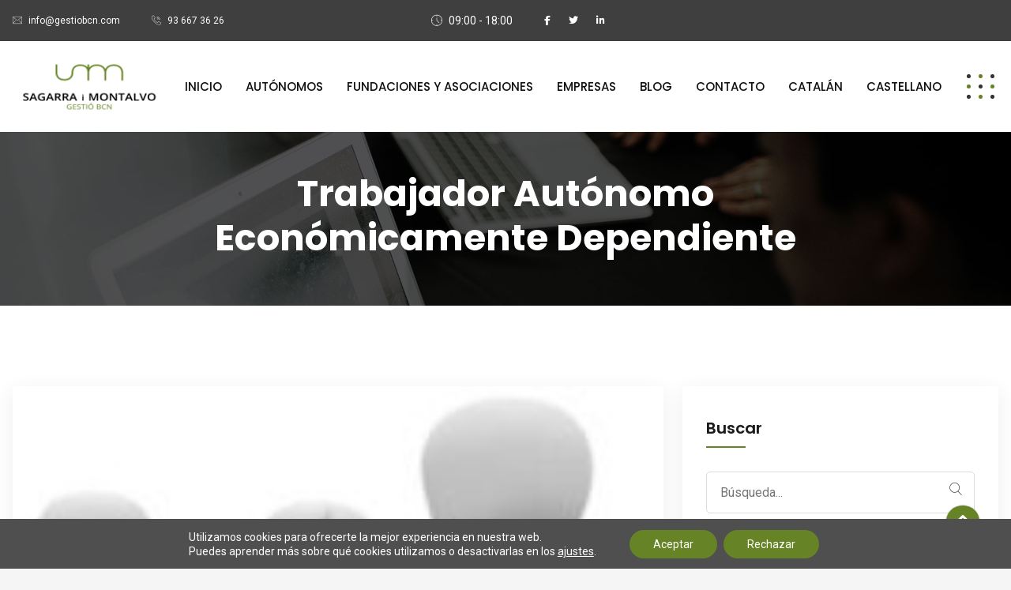

--- FILE ---
content_type: text/html; charset=UTF-8
request_url: https://gestiobcn.com/es/trabajador-autonomo-economicamente-dependiente/
body_size: 20599
content:
<!doctype html>
<html dir="ltr" lang="es-ES" class="no-js no-svg">
<head>
<meta charset="UTF-8">
<meta name="viewport" content="width=device-width, initial-scale=1, shrink-to-fit=no">
<!--Shortcut icon-->
<link rel="shortcut icon" href="https://gestiobcn.com/wp-content/uploads/2016/12/cropped-icono_sm.jpg" />
<title>Trabajador Autónomo Económicamente Dependiente | Assessoria SM Gestió (Barcelona) Fiscal, laboral</title>
<style>img:is([sizes="auto" i], [sizes^="auto," i]) { contain-intrinsic-size: 3000px 1500px }</style>
<link rel="alternate" hreflang="ca" href="https://gestiobcn.com/treballador-autonom-economicament-depenent/" />
<link rel="alternate" hreflang="es" href="https://gestiobcn.com/es/trabajador-autonomo-economicamente-dependiente/" />
<link rel="alternate" hreflang="x-default" href="https://gestiobcn.com/treballador-autonom-economicament-depenent/" />
<!-- All in One SEO 4.9.0 - aioseo.com -->
<meta name="description" content="Características y requisitos del TRADE" />
<meta name="robots" content="max-image-preview:large" />
<meta name="author" content="gestiobcn.com"/>
<link rel="canonical" href="https://gestiobcn.com/es/trabajador-autonomo-economicamente-dependiente/" />
<meta name="generator" content="All in One SEO (AIOSEO) 4.9.0" />
<script type="application/ld+json" class="aioseo-schema">
{"@context":"https:\/\/schema.org","@graph":[{"@type":"Article","@id":"https:\/\/gestiobcn.com\/es\/trabajador-autonomo-economicamente-dependiente\/#article","name":"Trabajador Aut\u00f3nomo Econ\u00f3micamente Dependiente | Assessoria SM Gesti\u00f3 (Barcelona) Fiscal, laboral","headline":"Trabajador Aut\u00f3nomo Econ\u00f3micamente Dependiente","author":{"@id":"https:\/\/gestiobcn.com\/es\/author\/gestiobcn-com\/#author"},"publisher":{"@id":"https:\/\/gestiobcn.com\/es\/#organization"},"image":{"@type":"ImageObject","url":"https:\/\/gestiobcn.com\/wp-content\/uploads\/2013\/01\/headrenting1.jpg","width":350,"height":200},"datePublished":"2013-01-28T11:09:26+01:00","dateModified":"2019-04-16T10:47:49+01:00","inLanguage":"es-ES","mainEntityOfPage":{"@id":"https:\/\/gestiobcn.com\/es\/trabajador-autonomo-economicamente-dependiente\/#webpage"},"isPartOf":{"@id":"https:\/\/gestiobcn.com\/es\/trabajador-autonomo-economicamente-dependiente\/#webpage"},"articleSection":"Area Laboral, Sin categorizar"},{"@type":"BreadcrumbList","@id":"https:\/\/gestiobcn.com\/es\/trabajador-autonomo-economicamente-dependiente\/#breadcrumblist","itemListElement":[{"@type":"ListItem","@id":"https:\/\/gestiobcn.com\/es\/#listItem","position":1,"name":"Home","item":"https:\/\/gestiobcn.com\/es\/","nextItem":{"@type":"ListItem","@id":"https:\/\/gestiobcn.com\/es\/category\/sin-categorizar\/#listItem","name":"Sin categorizar"}},{"@type":"ListItem","@id":"https:\/\/gestiobcn.com\/es\/category\/sin-categorizar\/#listItem","position":2,"name":"Sin categorizar","item":"https:\/\/gestiobcn.com\/es\/category\/sin-categorizar\/","nextItem":{"@type":"ListItem","@id":"https:\/\/gestiobcn.com\/es\/trabajador-autonomo-economicamente-dependiente\/#listItem","name":"Trabajador Aut\u00f3nomo Econ\u00f3micamente Dependiente"},"previousItem":{"@type":"ListItem","@id":"https:\/\/gestiobcn.com\/es\/#listItem","name":"Home"}},{"@type":"ListItem","@id":"https:\/\/gestiobcn.com\/es\/trabajador-autonomo-economicamente-dependiente\/#listItem","position":3,"name":"Trabajador Aut\u00f3nomo Econ\u00f3micamente Dependiente","previousItem":{"@type":"ListItem","@id":"https:\/\/gestiobcn.com\/es\/category\/sin-categorizar\/#listItem","name":"Sin categorizar"}}]},{"@type":"Organization","@id":"https:\/\/gestiobcn.com\/es\/#organization","name":"Sagarra i Montalvo Gesti\u00f3 BCN SL","description":"financial advisor","url":"https:\/\/gestiobcn.com\/es\/","telephone":"+34936673626","logo":{"@type":"ImageObject","url":"https:\/\/gestiobcn.com\/wp-content\/uploads\/2021\/04\/fons-verd-quadrat.jpg","@id":"https:\/\/gestiobcn.com\/es\/trabajador-autonomo-economicamente-dependiente\/#organizationLogo","width":280,"height":280,"caption":"GestioBCN"},"image":{"@id":"https:\/\/gestiobcn.com\/es\/trabajador-autonomo-economicamente-dependiente\/#organizationLogo"}},{"@type":"Person","@id":"https:\/\/gestiobcn.com\/es\/author\/gestiobcn-com\/#author","url":"https:\/\/gestiobcn.com\/es\/author\/gestiobcn-com\/","name":"gestiobcn.com","image":{"@type":"ImageObject","@id":"https:\/\/gestiobcn.com\/es\/trabajador-autonomo-economicamente-dependiente\/#authorImage","url":"https:\/\/secure.gravatar.com\/avatar\/389a875dd476c929f14521a4296056fe4a02d1e911cd5457c7b036d4ae7dfba1?s=96&d=mm&r=g","width":96,"height":96,"caption":"gestiobcn.com"}},{"@type":"WebPage","@id":"https:\/\/gestiobcn.com\/es\/trabajador-autonomo-economicamente-dependiente\/#webpage","url":"https:\/\/gestiobcn.com\/es\/trabajador-autonomo-economicamente-dependiente\/","name":"Trabajador Aut\u00f3nomo Econ\u00f3micamente Dependiente | Assessoria SM Gesti\u00f3 (Barcelona) Fiscal, laboral","description":"Caracter\u00edsticas y requisitos del TRADE","inLanguage":"es-ES","isPartOf":{"@id":"https:\/\/gestiobcn.com\/es\/#website"},"breadcrumb":{"@id":"https:\/\/gestiobcn.com\/es\/trabajador-autonomo-economicamente-dependiente\/#breadcrumblist"},"author":{"@id":"https:\/\/gestiobcn.com\/es\/author\/gestiobcn-com\/#author"},"creator":{"@id":"https:\/\/gestiobcn.com\/es\/author\/gestiobcn-com\/#author"},"image":{"@type":"ImageObject","url":"https:\/\/gestiobcn.com\/wp-content\/uploads\/2013\/01\/headrenting1.jpg","@id":"https:\/\/gestiobcn.com\/es\/trabajador-autonomo-economicamente-dependiente\/#mainImage","width":350,"height":200},"primaryImageOfPage":{"@id":"https:\/\/gestiobcn.com\/es\/trabajador-autonomo-economicamente-dependiente\/#mainImage"},"datePublished":"2013-01-28T11:09:26+01:00","dateModified":"2019-04-16T10:47:49+01:00"},{"@type":"WebSite","@id":"https:\/\/gestiobcn.com\/es\/#website","url":"https:\/\/gestiobcn.com\/es\/","name":"Assessoria SM Gesti\u00f3 (Barcelona) Fiscal, laboral","description":"financial advisor","inLanguage":"es-ES","publisher":{"@id":"https:\/\/gestiobcn.com\/es\/#organization"}}]}
</script>
<!-- All in One SEO -->
<link rel='dns-prefetch' href='//platform.twitter.com' />
<link rel='dns-prefetch' href='//use.fontawesome.com' />
<link rel='dns-prefetch' href='//fonts.googleapis.com' />
<link rel="alternate" type="application/rss+xml" title="Assessoria SM Gestió (Barcelona) Fiscal, laboral &raquo; Feed" href="https://gestiobcn.com/es/feed/" />
<link rel="alternate" type="application/rss+xml" title="Assessoria SM Gestió (Barcelona) Fiscal, laboral &raquo; Feed de los comentarios" href="https://gestiobcn.com/es/comments/feed/" />
<link rel="alternate" type="application/rss+xml" title="Assessoria SM Gestió (Barcelona) Fiscal, laboral &raquo; Comentario Trabajador Autónomo Económicamente Dependiente del feed" href="https://gestiobcn.com/es/trabajador-autonomo-economicamente-dependiente/feed/" />
<!-- <link rel='stylesheet' id='wp-block-library-css' href='https://gestiobcn.com/wp-includes/css/dist/block-library/style.min.css?ver=6.8.3' type='text/css' media='all' /> -->
<link rel="stylesheet" type="text/css" href="//gestiobcn.com/wp-content/cache/wpfc-minified/e6en0x8d/ab24t.css" media="all"/>
<style id='classic-theme-styles-inline-css' type='text/css'>
/*! This file is auto-generated */
.wp-block-button__link{color:#fff;background-color:#32373c;border-radius:9999px;box-shadow:none;text-decoration:none;padding:calc(.667em + 2px) calc(1.333em + 2px);font-size:1.125em}.wp-block-file__button{background:#32373c;color:#fff;text-decoration:none}
</style>
<!-- <link rel='stylesheet' id='aioseo/css/src/vue/standalone/blocks/table-of-contents/global.scss-css' href='https://gestiobcn.com/wp-content/plugins/all-in-one-seo-pack/dist/Lite/assets/css/table-of-contents/global.e90f6d47.css?ver=4.9.0' type='text/css' media='all' /> -->
<link rel="stylesheet" type="text/css" href="//gestiobcn.com/wp-content/cache/wpfc-minified/2408mcx7/ab24t.css" media="all"/>
<style id='font-awesome-svg-styles-default-inline-css' type='text/css'>
.svg-inline--fa {
display: inline-block;
height: 1em;
overflow: visible;
vertical-align: -.125em;
}
</style>
<!-- <link rel='stylesheet' id='font-awesome-svg-styles-css' href='https://gestiobcn.com/wp-content/uploads/font-awesome/v6.5.1/css/svg-with-js.css' type='text/css' media='all' /> -->
<link rel="stylesheet" type="text/css" href="//gestiobcn.com/wp-content/cache/wpfc-minified/19ubpqc/ab24t.css" media="all"/>
<style id='font-awesome-svg-styles-inline-css' type='text/css'>
.wp-block-font-awesome-icon svg::before,
.wp-rich-text-font-awesome-icon svg::before {content: unset;}
</style>
<style id='global-styles-inline-css' type='text/css'>
:root{--wp--preset--aspect-ratio--square: 1;--wp--preset--aspect-ratio--4-3: 4/3;--wp--preset--aspect-ratio--3-4: 3/4;--wp--preset--aspect-ratio--3-2: 3/2;--wp--preset--aspect-ratio--2-3: 2/3;--wp--preset--aspect-ratio--16-9: 16/9;--wp--preset--aspect-ratio--9-16: 9/16;--wp--preset--color--black: #000000;--wp--preset--color--cyan-bluish-gray: #abb8c3;--wp--preset--color--white: #ffffff;--wp--preset--color--pale-pink: #f78da7;--wp--preset--color--vivid-red: #cf2e2e;--wp--preset--color--luminous-vivid-orange: #ff6900;--wp--preset--color--luminous-vivid-amber: #fcb900;--wp--preset--color--light-green-cyan: #7bdcb5;--wp--preset--color--vivid-green-cyan: #00d084;--wp--preset--color--pale-cyan-blue: #8ed1fc;--wp--preset--color--vivid-cyan-blue: #0693e3;--wp--preset--color--vivid-purple: #9b51e0;--wp--preset--gradient--vivid-cyan-blue-to-vivid-purple: linear-gradient(135deg,rgba(6,147,227,1) 0%,rgb(155,81,224) 100%);--wp--preset--gradient--light-green-cyan-to-vivid-green-cyan: linear-gradient(135deg,rgb(122,220,180) 0%,rgb(0,208,130) 100%);--wp--preset--gradient--luminous-vivid-amber-to-luminous-vivid-orange: linear-gradient(135deg,rgba(252,185,0,1) 0%,rgba(255,105,0,1) 100%);--wp--preset--gradient--luminous-vivid-orange-to-vivid-red: linear-gradient(135deg,rgba(255,105,0,1) 0%,rgb(207,46,46) 100%);--wp--preset--gradient--very-light-gray-to-cyan-bluish-gray: linear-gradient(135deg,rgb(238,238,238) 0%,rgb(169,184,195) 100%);--wp--preset--gradient--cool-to-warm-spectrum: linear-gradient(135deg,rgb(74,234,220) 0%,rgb(151,120,209) 20%,rgb(207,42,186) 40%,rgb(238,44,130) 60%,rgb(251,105,98) 80%,rgb(254,248,76) 100%);--wp--preset--gradient--blush-light-purple: linear-gradient(135deg,rgb(255,206,236) 0%,rgb(152,150,240) 100%);--wp--preset--gradient--blush-bordeaux: linear-gradient(135deg,rgb(254,205,165) 0%,rgb(254,45,45) 50%,rgb(107,0,62) 100%);--wp--preset--gradient--luminous-dusk: linear-gradient(135deg,rgb(255,203,112) 0%,rgb(199,81,192) 50%,rgb(65,88,208) 100%);--wp--preset--gradient--pale-ocean: linear-gradient(135deg,rgb(255,245,203) 0%,rgb(182,227,212) 50%,rgb(51,167,181) 100%);--wp--preset--gradient--electric-grass: linear-gradient(135deg,rgb(202,248,128) 0%,rgb(113,206,126) 100%);--wp--preset--gradient--midnight: linear-gradient(135deg,rgb(2,3,129) 0%,rgb(40,116,252) 100%);--wp--preset--font-size--small: 13px;--wp--preset--font-size--medium: 20px;--wp--preset--font-size--large: 36px;--wp--preset--font-size--x-large: 42px;--wp--preset--spacing--20: 0.44rem;--wp--preset--spacing--30: 0.67rem;--wp--preset--spacing--40: 1rem;--wp--preset--spacing--50: 1.5rem;--wp--preset--spacing--60: 2.25rem;--wp--preset--spacing--70: 3.38rem;--wp--preset--spacing--80: 5.06rem;--wp--preset--shadow--natural: 6px 6px 9px rgba(0, 0, 0, 0.2);--wp--preset--shadow--deep: 12px 12px 50px rgba(0, 0, 0, 0.4);--wp--preset--shadow--sharp: 6px 6px 0px rgba(0, 0, 0, 0.2);--wp--preset--shadow--outlined: 6px 6px 0px -3px rgba(255, 255, 255, 1), 6px 6px rgba(0, 0, 0, 1);--wp--preset--shadow--crisp: 6px 6px 0px rgba(0, 0, 0, 1);}:where(.is-layout-flex){gap: 0.5em;}:where(.is-layout-grid){gap: 0.5em;}body .is-layout-flex{display: flex;}.is-layout-flex{flex-wrap: wrap;align-items: center;}.is-layout-flex > :is(*, div){margin: 0;}body .is-layout-grid{display: grid;}.is-layout-grid > :is(*, div){margin: 0;}:where(.wp-block-columns.is-layout-flex){gap: 2em;}:where(.wp-block-columns.is-layout-grid){gap: 2em;}:where(.wp-block-post-template.is-layout-flex){gap: 1.25em;}:where(.wp-block-post-template.is-layout-grid){gap: 1.25em;}.has-black-color{color: var(--wp--preset--color--black) !important;}.has-cyan-bluish-gray-color{color: var(--wp--preset--color--cyan-bluish-gray) !important;}.has-white-color{color: var(--wp--preset--color--white) !important;}.has-pale-pink-color{color: var(--wp--preset--color--pale-pink) !important;}.has-vivid-red-color{color: var(--wp--preset--color--vivid-red) !important;}.has-luminous-vivid-orange-color{color: var(--wp--preset--color--luminous-vivid-orange) !important;}.has-luminous-vivid-amber-color{color: var(--wp--preset--color--luminous-vivid-amber) !important;}.has-light-green-cyan-color{color: var(--wp--preset--color--light-green-cyan) !important;}.has-vivid-green-cyan-color{color: var(--wp--preset--color--vivid-green-cyan) !important;}.has-pale-cyan-blue-color{color: var(--wp--preset--color--pale-cyan-blue) !important;}.has-vivid-cyan-blue-color{color: var(--wp--preset--color--vivid-cyan-blue) !important;}.has-vivid-purple-color{color: var(--wp--preset--color--vivid-purple) !important;}.has-black-background-color{background-color: var(--wp--preset--color--black) !important;}.has-cyan-bluish-gray-background-color{background-color: var(--wp--preset--color--cyan-bluish-gray) !important;}.has-white-background-color{background-color: var(--wp--preset--color--white) !important;}.has-pale-pink-background-color{background-color: var(--wp--preset--color--pale-pink) !important;}.has-vivid-red-background-color{background-color: var(--wp--preset--color--vivid-red) !important;}.has-luminous-vivid-orange-background-color{background-color: var(--wp--preset--color--luminous-vivid-orange) !important;}.has-luminous-vivid-amber-background-color{background-color: var(--wp--preset--color--luminous-vivid-amber) !important;}.has-light-green-cyan-background-color{background-color: var(--wp--preset--color--light-green-cyan) !important;}.has-vivid-green-cyan-background-color{background-color: var(--wp--preset--color--vivid-green-cyan) !important;}.has-pale-cyan-blue-background-color{background-color: var(--wp--preset--color--pale-cyan-blue) !important;}.has-vivid-cyan-blue-background-color{background-color: var(--wp--preset--color--vivid-cyan-blue) !important;}.has-vivid-purple-background-color{background-color: var(--wp--preset--color--vivid-purple) !important;}.has-black-border-color{border-color: var(--wp--preset--color--black) !important;}.has-cyan-bluish-gray-border-color{border-color: var(--wp--preset--color--cyan-bluish-gray) !important;}.has-white-border-color{border-color: var(--wp--preset--color--white) !important;}.has-pale-pink-border-color{border-color: var(--wp--preset--color--pale-pink) !important;}.has-vivid-red-border-color{border-color: var(--wp--preset--color--vivid-red) !important;}.has-luminous-vivid-orange-border-color{border-color: var(--wp--preset--color--luminous-vivid-orange) !important;}.has-luminous-vivid-amber-border-color{border-color: var(--wp--preset--color--luminous-vivid-amber) !important;}.has-light-green-cyan-border-color{border-color: var(--wp--preset--color--light-green-cyan) !important;}.has-vivid-green-cyan-border-color{border-color: var(--wp--preset--color--vivid-green-cyan) !important;}.has-pale-cyan-blue-border-color{border-color: var(--wp--preset--color--pale-cyan-blue) !important;}.has-vivid-cyan-blue-border-color{border-color: var(--wp--preset--color--vivid-cyan-blue) !important;}.has-vivid-purple-border-color{border-color: var(--wp--preset--color--vivid-purple) !important;}.has-vivid-cyan-blue-to-vivid-purple-gradient-background{background: var(--wp--preset--gradient--vivid-cyan-blue-to-vivid-purple) !important;}.has-light-green-cyan-to-vivid-green-cyan-gradient-background{background: var(--wp--preset--gradient--light-green-cyan-to-vivid-green-cyan) !important;}.has-luminous-vivid-amber-to-luminous-vivid-orange-gradient-background{background: var(--wp--preset--gradient--luminous-vivid-amber-to-luminous-vivid-orange) !important;}.has-luminous-vivid-orange-to-vivid-red-gradient-background{background: var(--wp--preset--gradient--luminous-vivid-orange-to-vivid-red) !important;}.has-very-light-gray-to-cyan-bluish-gray-gradient-background{background: var(--wp--preset--gradient--very-light-gray-to-cyan-bluish-gray) !important;}.has-cool-to-warm-spectrum-gradient-background{background: var(--wp--preset--gradient--cool-to-warm-spectrum) !important;}.has-blush-light-purple-gradient-background{background: var(--wp--preset--gradient--blush-light-purple) !important;}.has-blush-bordeaux-gradient-background{background: var(--wp--preset--gradient--blush-bordeaux) !important;}.has-luminous-dusk-gradient-background{background: var(--wp--preset--gradient--luminous-dusk) !important;}.has-pale-ocean-gradient-background{background: var(--wp--preset--gradient--pale-ocean) !important;}.has-electric-grass-gradient-background{background: var(--wp--preset--gradient--electric-grass) !important;}.has-midnight-gradient-background{background: var(--wp--preset--gradient--midnight) !important;}.has-small-font-size{font-size: var(--wp--preset--font-size--small) !important;}.has-medium-font-size{font-size: var(--wp--preset--font-size--medium) !important;}.has-large-font-size{font-size: var(--wp--preset--font-size--large) !important;}.has-x-large-font-size{font-size: var(--wp--preset--font-size--x-large) !important;}
:where(.wp-block-post-template.is-layout-flex){gap: 1.25em;}:where(.wp-block-post-template.is-layout-grid){gap: 1.25em;}
:where(.wp-block-columns.is-layout-flex){gap: 2em;}:where(.wp-block-columns.is-layout-grid){gap: 2em;}
:root :where(.wp-block-pullquote){font-size: 1.5em;line-height: 1.6;}
</style>
<!-- <link rel='stylesheet' id='contact-form-7-css' href='https://gestiobcn.com/wp-content/plugins/contact-form-7/includes/css/styles.css?ver=6.0.6' type='text/css' media='all' /> -->
<!-- <link rel='stylesheet' id='wpml-legacy-horizontal-list-0-css' href='https://gestiobcn.com/wp-content/plugins/sitepress-multilingual-cms/templates/language-switchers/legacy-list-horizontal/style.min.css?ver=1' type='text/css' media='all' /> -->
<!-- <link rel='stylesheet' id='wpml-menu-item-0-css' href='https://gestiobcn.com/wp-content/plugins/sitepress-multilingual-cms/templates/language-switchers/menu-item/style.min.css?ver=1' type='text/css' media='all' /> -->
<link rel="stylesheet" type="text/css" href="//gestiobcn.com/wp-content/cache/wpfc-minified/lnsaxyxu/ab24t.css" media="all"/>
<link rel='stylesheet' id='font-awesome-official-css' href='https://use.fontawesome.com/releases/v6.5.1/css/all.css' type='text/css' media='all' integrity="sha384-t1nt8BQoYMLFN5p42tRAtuAAFQaCQODekUVeKKZrEnEyp4H2R0RHFz0KWpmj7i8g" crossorigin="anonymous" />
<!-- <link rel='stylesheet' id='moove_gdpr_frontend-css' href='https://gestiobcn.com/wp-content/plugins/gdpr-cookie-compliance/dist/styles/gdpr-main-nf.css?ver=4.16.1' type='text/css' media='all' /> -->
<link rel="stylesheet" type="text/css" href="//gestiobcn.com/wp-content/cache/wpfc-minified/k9d0dyw8/ab24t.css" media="all"/>
<style id='moove_gdpr_frontend-inline-css' type='text/css'>
#moove_gdpr_cookie_modal .moove-gdpr-modal-content .moove-gdpr-tab-main h3.tab-title, 
#moove_gdpr_cookie_modal .moove-gdpr-modal-content .moove-gdpr-tab-main span.tab-title,
#moove_gdpr_cookie_modal .moove-gdpr-modal-content .moove-gdpr-modal-left-content #moove-gdpr-menu li a, 
#moove_gdpr_cookie_modal .moove-gdpr-modal-content .moove-gdpr-modal-left-content #moove-gdpr-menu li button,
#moove_gdpr_cookie_modal .moove-gdpr-modal-content .moove-gdpr-modal-left-content .moove-gdpr-branding-cnt a,
#moove_gdpr_cookie_modal .moove-gdpr-modal-content .moove-gdpr-modal-footer-content .moove-gdpr-button-holder a.mgbutton, 
#moove_gdpr_cookie_modal .moove-gdpr-modal-content .moove-gdpr-modal-footer-content .moove-gdpr-button-holder button.mgbutton,
#moove_gdpr_cookie_modal .cookie-switch .cookie-slider:after, 
#moove_gdpr_cookie_modal .cookie-switch .slider:after, 
#moove_gdpr_cookie_modal .switch .cookie-slider:after, 
#moove_gdpr_cookie_modal .switch .slider:after,
#moove_gdpr_cookie_info_bar .moove-gdpr-info-bar-container .moove-gdpr-info-bar-content p, 
#moove_gdpr_cookie_info_bar .moove-gdpr-info-bar-container .moove-gdpr-info-bar-content p a,
#moove_gdpr_cookie_info_bar .moove-gdpr-info-bar-container .moove-gdpr-info-bar-content a.mgbutton, 
#moove_gdpr_cookie_info_bar .moove-gdpr-info-bar-container .moove-gdpr-info-bar-content button.mgbutton,
#moove_gdpr_cookie_modal .moove-gdpr-modal-content .moove-gdpr-tab-main .moove-gdpr-tab-main-content h1, 
#moove_gdpr_cookie_modal .moove-gdpr-modal-content .moove-gdpr-tab-main .moove-gdpr-tab-main-content h2, 
#moove_gdpr_cookie_modal .moove-gdpr-modal-content .moove-gdpr-tab-main .moove-gdpr-tab-main-content h3, 
#moove_gdpr_cookie_modal .moove-gdpr-modal-content .moove-gdpr-tab-main .moove-gdpr-tab-main-content h4, 
#moove_gdpr_cookie_modal .moove-gdpr-modal-content .moove-gdpr-tab-main .moove-gdpr-tab-main-content h5, 
#moove_gdpr_cookie_modal .moove-gdpr-modal-content .moove-gdpr-tab-main .moove-gdpr-tab-main-content h6,
#moove_gdpr_cookie_modal .moove-gdpr-modal-content.moove_gdpr_modal_theme_v2 .moove-gdpr-modal-title .tab-title,
#moove_gdpr_cookie_modal .moove-gdpr-modal-content.moove_gdpr_modal_theme_v2 .moove-gdpr-tab-main h3.tab-title, 
#moove_gdpr_cookie_modal .moove-gdpr-modal-content.moove_gdpr_modal_theme_v2 .moove-gdpr-tab-main span.tab-title,
#moove_gdpr_cookie_modal .moove-gdpr-modal-content.moove_gdpr_modal_theme_v2 .moove-gdpr-branding-cnt a {
font-weight: inherit				}
#moove_gdpr_cookie_modal,#moove_gdpr_cookie_info_bar,.gdpr_cookie_settings_shortcode_content{font-family:inherit}#moove_gdpr_save_popup_settings_button{background-color:#373737;color:#fff}#moove_gdpr_save_popup_settings_button:hover{background-color:#000}#moove_gdpr_cookie_info_bar .moove-gdpr-info-bar-container .moove-gdpr-info-bar-content a.mgbutton,#moove_gdpr_cookie_info_bar .moove-gdpr-info-bar-container .moove-gdpr-info-bar-content button.mgbutton{background-color:#668326}#moove_gdpr_cookie_modal .moove-gdpr-modal-content .moove-gdpr-modal-footer-content .moove-gdpr-button-holder a.mgbutton,#moove_gdpr_cookie_modal .moove-gdpr-modal-content .moove-gdpr-modal-footer-content .moove-gdpr-button-holder button.mgbutton,.gdpr_cookie_settings_shortcode_content .gdpr-shr-button.button-green{background-color:#668326;border-color:#668326}#moove_gdpr_cookie_modal .moove-gdpr-modal-content .moove-gdpr-modal-footer-content .moove-gdpr-button-holder a.mgbutton:hover,#moove_gdpr_cookie_modal .moove-gdpr-modal-content .moove-gdpr-modal-footer-content .moove-gdpr-button-holder button.mgbutton:hover,.gdpr_cookie_settings_shortcode_content .gdpr-shr-button.button-green:hover{background-color:#fff;color:#668326}#moove_gdpr_cookie_modal .moove-gdpr-modal-content .moove-gdpr-modal-close i,#moove_gdpr_cookie_modal .moove-gdpr-modal-content .moove-gdpr-modal-close span.gdpr-icon{background-color:#668326;border:1px solid #668326}#moove_gdpr_cookie_info_bar span.change-settings-button.focus-g,#moove_gdpr_cookie_info_bar span.change-settings-button:focus,#moove_gdpr_cookie_info_bar button.change-settings-button.focus-g,#moove_gdpr_cookie_info_bar button.change-settings-button:focus{-webkit-box-shadow:0 0 1px 3px #668326;-moz-box-shadow:0 0 1px 3px #668326;box-shadow:0 0 1px 3px #668326}#moove_gdpr_cookie_modal .moove-gdpr-modal-content .moove-gdpr-modal-close i:hover,#moove_gdpr_cookie_modal .moove-gdpr-modal-content .moove-gdpr-modal-close span.gdpr-icon:hover,#moove_gdpr_cookie_info_bar span[data-href]>u.change-settings-button{color:#668326}#moove_gdpr_cookie_modal .moove-gdpr-modal-content .moove-gdpr-modal-left-content #moove-gdpr-menu li.menu-item-selected a span.gdpr-icon,#moove_gdpr_cookie_modal .moove-gdpr-modal-content .moove-gdpr-modal-left-content #moove-gdpr-menu li.menu-item-selected button span.gdpr-icon{color:inherit}#moove_gdpr_cookie_modal .moove-gdpr-modal-content .moove-gdpr-modal-left-content #moove-gdpr-menu li a span.gdpr-icon,#moove_gdpr_cookie_modal .moove-gdpr-modal-content .moove-gdpr-modal-left-content #moove-gdpr-menu li button span.gdpr-icon{color:inherit}#moove_gdpr_cookie_modal .gdpr-acc-link{line-height:0;font-size:0;color:transparent;position:absolute}#moove_gdpr_cookie_modal .moove-gdpr-modal-content .moove-gdpr-modal-close:hover i,#moove_gdpr_cookie_modal .moove-gdpr-modal-content .moove-gdpr-modal-left-content #moove-gdpr-menu li a,#moove_gdpr_cookie_modal .moove-gdpr-modal-content .moove-gdpr-modal-left-content #moove-gdpr-menu li button,#moove_gdpr_cookie_modal .moove-gdpr-modal-content .moove-gdpr-modal-left-content #moove-gdpr-menu li button i,#moove_gdpr_cookie_modal .moove-gdpr-modal-content .moove-gdpr-modal-left-content #moove-gdpr-menu li a i,#moove_gdpr_cookie_modal .moove-gdpr-modal-content .moove-gdpr-tab-main .moove-gdpr-tab-main-content a:hover,#moove_gdpr_cookie_info_bar.moove-gdpr-dark-scheme .moove-gdpr-info-bar-container .moove-gdpr-info-bar-content a.mgbutton:hover,#moove_gdpr_cookie_info_bar.moove-gdpr-dark-scheme .moove-gdpr-info-bar-container .moove-gdpr-info-bar-content button.mgbutton:hover,#moove_gdpr_cookie_info_bar.moove-gdpr-dark-scheme .moove-gdpr-info-bar-container .moove-gdpr-info-bar-content a:hover,#moove_gdpr_cookie_info_bar.moove-gdpr-dark-scheme .moove-gdpr-info-bar-container .moove-gdpr-info-bar-content button:hover,#moove_gdpr_cookie_info_bar.moove-gdpr-dark-scheme .moove-gdpr-info-bar-container .moove-gdpr-info-bar-content span.change-settings-button:hover,#moove_gdpr_cookie_info_bar.moove-gdpr-dark-scheme .moove-gdpr-info-bar-container .moove-gdpr-info-bar-content button.change-settings-button:hover,#moove_gdpr_cookie_info_bar.moove-gdpr-dark-scheme .moove-gdpr-info-bar-container .moove-gdpr-info-bar-content u.change-settings-button:hover,#moove_gdpr_cookie_info_bar span[data-href]>u.change-settings-button,#moove_gdpr_cookie_info_bar.moove-gdpr-dark-scheme .moove-gdpr-info-bar-container .moove-gdpr-info-bar-content a.mgbutton.focus-g,#moove_gdpr_cookie_info_bar.moove-gdpr-dark-scheme .moove-gdpr-info-bar-container .moove-gdpr-info-bar-content button.mgbutton.focus-g,#moove_gdpr_cookie_info_bar.moove-gdpr-dark-scheme .moove-gdpr-info-bar-container .moove-gdpr-info-bar-content a.focus-g,#moove_gdpr_cookie_info_bar.moove-gdpr-dark-scheme .moove-gdpr-info-bar-container .moove-gdpr-info-bar-content button.focus-g,#moove_gdpr_cookie_info_bar.moove-gdpr-dark-scheme .moove-gdpr-info-bar-container .moove-gdpr-info-bar-content a.mgbutton:focus,#moove_gdpr_cookie_info_bar.moove-gdpr-dark-scheme .moove-gdpr-info-bar-container .moove-gdpr-info-bar-content button.mgbutton:focus,#moove_gdpr_cookie_info_bar.moove-gdpr-dark-scheme .moove-gdpr-info-bar-container .moove-gdpr-info-bar-content a:focus,#moove_gdpr_cookie_info_bar.moove-gdpr-dark-scheme .moove-gdpr-info-bar-container .moove-gdpr-info-bar-content button:focus,#moove_gdpr_cookie_info_bar.moove-gdpr-dark-scheme .moove-gdpr-info-bar-container .moove-gdpr-info-bar-content span.change-settings-button.focus-g,span.change-settings-button:focus,button.change-settings-button.focus-g,button.change-settings-button:focus,#moove_gdpr_cookie_info_bar.moove-gdpr-dark-scheme .moove-gdpr-info-bar-container .moove-gdpr-info-bar-content u.change-settings-button.focus-g,#moove_gdpr_cookie_info_bar.moove-gdpr-dark-scheme .moove-gdpr-info-bar-container .moove-gdpr-info-bar-content u.change-settings-button:focus{color:#668326}#moove_gdpr_cookie_modal .moove-gdpr-branding.focus-g span,#moove_gdpr_cookie_modal .moove-gdpr-modal-content .moove-gdpr-tab-main a.focus-g{color:#668326}#moove_gdpr_cookie_modal.gdpr_lightbox-hide{display:none}
</style>
<!-- <link rel='stylesheet' id='bootstrap-css' href='https://gestiobcn.com/wp-content/themes/midatel/assets/css/bootstrap.min.css?ver=6.8.3' type='text/css' media='all' /> -->
<!-- <link rel='stylesheet' id='midatel-css' href='https://gestiobcn.com/wp-content/themes/midatel/assets/css/style.css?ver=2.0.5' type='text/css' media='all' /> -->
<link rel="stylesheet" type="text/css" href="//gestiobcn.com/wp-content/cache/wpfc-minified/lnb7y17p/ab24t.css" media="all"/>
<link rel='stylesheet' id='roboto-css' href='https://fonts.googleapis.com/css2?family=Roboto&#038;display=swap&#038;ver=6.8.3' type='text/css' media='all' />
<link rel='stylesheet' id='roboto-slab-css' href='https://fonts.googleapis.com/css2?family=Roboto+Slab%3Awght%40100%3B200%3B300%3B400%3B500%3B600%3B700%3B800%3B900&#038;display=swap&#038;ver=6.8.3' type='text/css' media='all' />
<link rel='stylesheet' id='poppins-css' href='https://fonts.googleapis.com/css2?family=Poppins%3Aital%2Cwght%400%2C100%3B0%2C200%3B0%2C300%3B0%2C400%3B0%2C500%3B0%2C600%3B0%2C700%3B0%2C800%3B0%2C900%3B1%2C100%3B1%2C200%3B1%2C300%3B1%2C400%3B1%2C500%3B1%2C600%3B1%2C700%3B1%2C800%3B1%2C900&#038;display=swap&#038;ver=6.8.3' type='text/css' media='all' />
<!-- <link rel='stylesheet' id='opensans-css' href='https://gestiobcn.com/wp-content/themes/midatel-child/assets/css/opensans.css?ver=6.8.3' type='text/css' media='all' /> -->
<!-- <link rel='stylesheet' id='flaticon-css' href='https://gestiobcn.com/wp-content/themes/midatel-child/assets/fonts/flaticon.css?ver=6.8.3' type='text/css' media='all' /> -->
<!-- <link rel='stylesheet' id='aeaf-css' href='https://gestiobcn.com/wp-content/themes/midatel-child/assets/css/style.css?ver=1.0.7' type='text/css' media='all' /> -->
<!-- <link rel='stylesheet' id='aeaf-responsive-css' href='https://gestiobcn.com/wp-content/themes/midatel-child/assets/css/style-responsive.css?ver=1.0.7' type='text/css' media='all' /> -->
<link rel="stylesheet" type="text/css" href="//gestiobcn.com/wp-content/cache/wpfc-minified/jzy9nspe/ab24t.css" media="all"/>
<link rel='stylesheet' id='font-awesome-official-v4shim-css' href='https://use.fontawesome.com/releases/v6.5.1/css/v4-shims.css' type='text/css' media='all' integrity="sha384-5Jfdy0XO8+vjCRofsSnGmxGSYjLfsjjTOABKxVr8BkfvlaAm14bIJc7Jcjfq/xQI" crossorigin="anonymous" />
<script src='//gestiobcn.com/wp-content/cache/wpfc-minified/21nesxel/ab24t.js' type="text/javascript"></script>
<!-- <script type="text/javascript" src="https://gestiobcn.com/wp-includes/js/jquery/jquery.min.js?ver=3.7.1" id="jquery-core-js"></script> -->
<!-- <script type="text/javascript" src="https://gestiobcn.com/wp-includes/js/jquery/jquery-migrate.min.js?ver=3.4.1" id="jquery-migrate-js"></script> -->
<script></script><link rel="https://api.w.org/" href="https://gestiobcn.com/es/wp-json/" /><link rel="alternate" title="JSON" type="application/json" href="https://gestiobcn.com/es/wp-json/wp/v2/posts/1276" /><link rel="EditURI" type="application/rsd+xml" title="RSD" href="https://gestiobcn.com/xmlrpc.php?rsd" />
<meta name="generator" content="WordPress 6.8.3" />
<link rel='shortlink' href='https://gestiobcn.com/es/?p=1276' />
<link rel="alternate" title="oEmbed (JSON)" type="application/json+oembed" href="https://gestiobcn.com/es/wp-json/oembed/1.0/embed?url=https%3A%2F%2Fgestiobcn.com%2Fes%2Ftrabajador-autonomo-economicamente-dependiente%2F" />
<link rel="alternate" title="oEmbed (XML)" type="text/xml+oembed" href="https://gestiobcn.com/es/wp-json/oembed/1.0/embed?url=https%3A%2F%2Fgestiobcn.com%2Fes%2Ftrabajador-autonomo-economicamente-dependiente%2F&#038;format=xml" />
<meta name="generator" content="WPML ver:4.8.5 stt:8,2;" />
<meta name="generator" content="Redux 4.5.7" /><meta name="generator" content="Powered by WPBakery Page Builder - drag and drop page builder for WordPress."/>
<link rel="icon" href="https://gestiobcn.com/wp-content/uploads/2016/12/cropped-icono_sm-32x32.jpg" sizes="32x32" />
<link rel="icon" href="https://gestiobcn.com/wp-content/uploads/2016/12/cropped-icono_sm-192x192.jpg" sizes="192x192" />
<link rel="apple-touch-icon" href="https://gestiobcn.com/wp-content/uploads/2016/12/cropped-icono_sm-180x180.jpg" />
<meta name="msapplication-TileImage" content="https://gestiobcn.com/wp-content/uploads/2016/12/cropped-icono_sm-270x270.jpg" />
<noscript><style> .wpb_animate_when_almost_visible { opacity: 1; }</style></noscript></head>
<body class="wp-singular post-template-default single single-post postid-1276 single-format-standard wp-theme-midatel wp-child-theme-midatel-child lang-es wpb-js-composer js-comp-ver-8.1 vc_responsive">
<div id="page-load">
<div class="loader">
<div class="spinner"></div>
</div>
</div>
<div class="body-container">
<header id="header" class="menu-sticky header-inner">
<div id="top-bar" class="top-bar">
<div class="container-xl">
<div class="row">
<div class="col-lg-5 info-left">
<div class="email">
<i class="flaticon-email"></i>
<a href="mailto:info@gestiobcn.com">info@gestiobcn.com</a>
</div>
<div class="phone">
<i class="flaticon-call"></i>
<a href="tel:93 667 36 26">93 667 36 26</a>
</div>
</div>
<div class="col-lg-7 info-right">
<span class="hourly">
<i class="flaticon-clock"></i>
09:00 - 18:00        </span>
<ul class="social-links">
<li>
<a href="https://www.facebook.com/SmGestioBcn" target="_blank">
<i class="fa fa-facebook"></i>
</a>
</li>
<li>
<a href="https://twitter.com/SMgestiobcn" target="_blank">
<i class="fa fa-twitter"></i>
</a>
</li>
<li>
<a href="https://www.linkedin.com/company/sagarra-i-montalvo-gestio-bcn-sll/?trk=hb_tab_compy_id_2809574" target="_blank">
<i class="fa fa-linkedin"></i>
</a>
</li>
</ul>
</div>
</div>
</div>
</div>
<div id="nav-header" class="navbar navbar-expand-lg">
<div class="container-xl">
<!-- Logo -->
<a class="navbar-brand" href="https://gestiobcn.com/es/">
<img width="400" height="158" src="https://gestiobcn.com/wp-content/uploads/2020/07/logo.png" class="attachment-full size-full" alt="Logo" decoding="async" fetchpriority="high" srcset="https://gestiobcn.com/wp-content/uploads/2020/07/logo.png 400w, https://gestiobcn.com/wp-content/uploads/2020/07/logo-300x119.png 300w" sizes="(max-width: 400px) 100vw, 400px" />          </a>
<!-- Top Nav Menu -->
<ul id="menu-header-menu-espanol" class="navbar-nav menu-header"><li id="menu-item-13248" class="menu-item menu-item-type-post_type menu-item-object-page menu-item-home menu-item-has-children menu-item-13248 nav-item dropdown"><a href="https://gestiobcn.com/es/" class="nav-link">Inicio</a>
<ul class="sub-menu dropdown-menu">
<li id="menu-item-7700" class="menu-item menu-item-type-post_type menu-item-object-page menu-item-7700 nav-item"><a href="https://gestiobcn.com/es/quienes-somos/" class="nav-link">Nosotros</a></li>
</ul>
</li>
<li id="menu-item-6863" class="menu-item menu-item-type-post_type menu-item-object-page menu-item-has-children menu-item-6863 nav-item dropdown"><a href="https://gestiobcn.com/es/autonomos/" class="nav-link">Autónomos</a>
<ul class="sub-menu dropdown-menu">
<li id="menu-item-6864" class="menu-item menu-item-type-post_type menu-item-object-page menu-item-6864 nav-item"><a href="https://gestiobcn.com/es/autonomos/emprendedores/" class="nav-link">Servicios Laborales</a></li>
<li id="menu-item-14965" class="menu-item menu-item-type-post_type menu-item-object-page menu-item-14965 nav-item"><a href="https://gestiobcn.com/es/autonomos/servicios-fiscales/" class="nav-link">Servicios Fiscales</a></li>
</ul>
</li>
<li id="menu-item-6865" class="menu-item menu-item-type-post_type menu-item-object-page menu-item-has-children menu-item-6865 nav-item dropdown"><a href="https://gestiobcn.com/es/fundaciones-y-asociaciones/" class="nav-link">Fundaciones Y Asociaciones</a>
<ul class="sub-menu dropdown-menu">
<li id="menu-item-14998" class="menu-item menu-item-type-post_type menu-item-object-page menu-item-14998 nav-item"><a href="https://gestiobcn.com/es/fundaciones-y-asociaciones/servicios-contables/" class="nav-link">Servicios Contables</a></li>
<li id="menu-item-14999" class="menu-item menu-item-type-post_type menu-item-object-page menu-item-14999 nav-item"><a href="https://gestiobcn.com/es/fundaciones-y-asociaciones/servicios-laborales/" class="nav-link">Servicios Laborales</a></li>
<li id="menu-item-15000" class="menu-item menu-item-type-post_type menu-item-object-page menu-item-15000 nav-item"><a href="https://gestiobcn.com/es/fundaciones-y-asociaciones/servicios-fiscales/" class="nav-link">Servicios Fiscales</a></li>
</ul>
</li>
<li id="menu-item-6866" class="menu-item menu-item-type-post_type menu-item-object-page menu-item-has-children menu-item-6866 nav-item dropdown"><a href="https://gestiobcn.com/es/empresas/" class="nav-link">Empresas</a>
<ul class="sub-menu dropdown-menu">
<li id="menu-item-6867" class="menu-item menu-item-type-post_type menu-item-object-page menu-item-6867 nav-item"><a href="https://gestiobcn.com/es/empresas/servicios-contables/" class="nav-link">Servicios contables</a></li>
<li id="menu-item-6868" class="menu-item menu-item-type-post_type menu-item-object-page menu-item-6868 nav-item"><a href="https://gestiobcn.com/es/empresas/gestion-laboral/" class="nav-link">Servicios laborales</a></li>
<li id="menu-item-6869" class="menu-item menu-item-type-post_type menu-item-object-page menu-item-6869 nav-item"><a href="https://gestiobcn.com/es/empresas/asesoria-fiscal/" class="nav-link">Servicios fiscales</a></li>
</ul>
</li>
<li id="menu-item-6871" class="menu-item menu-item-type-post_type menu-item-object-page current_page_parent menu-item-6871 nav-item"><a href="https://gestiobcn.com/es/blog/" class="nav-link">Blog</a></li>
<li id="menu-item-13213" class="menu-item menu-item-type-post_type menu-item-object-page menu-item-13213 nav-item"><a href="https://gestiobcn.com/es/contacto/" class="nav-link">Contacto</a></li>
<li id="menu-item-wpml-ls-30-ca" class="menu-item-language menu-item wpml-ls-slot-30 wpml-ls-item wpml-ls-item-ca wpml-ls-menu-item wpml-ls-first-item menu-item-type-wpml_ls_menu_item menu-item-object-wpml_ls_menu_item menu-item-wpml-ls-30-ca nav-item"><a href="https://gestiobcn.com/treballador-autonom-economicament-depenent/" title="Cambiar a Catalán" class="nav-link" aria-label="Cambiar a Catalán" role="menuitem"><span class="wpml-ls-display">Catalán</span></a></li>
<li id="menu-item-wpml-ls-30-es" class="menu-item-language menu-item-language-current menu-item wpml-ls-slot-30 wpml-ls-item wpml-ls-item-es wpml-ls-current-language wpml-ls-menu-item wpml-ls-last-item menu-item-type-wpml_ls_menu_item menu-item-object-wpml_ls_menu_item menu-item-wpml-ls-30-es nav-item"><a href="https://gestiobcn.com/es/trabajador-autonomo-economicamente-dependiente/" class="nav-link" role="menuitem"><span class="wpml-ls-display">Castellano</span></a></li>
</ul>          
<button class="dot-button" type="button" data-bs-toggle="offcanvas" data-bs-target="#contactNavbar" aria-controls="contactNavbar">
<span class="dot1"></span>
<span class="dot2"></span>
<span class="dot3"></span>
<span class="dot4"></span>
<span class="dot5"></span>
<span class="dot6"></span>
<span class="dot7"></span>
<span class="dot8"></span>
<span class="dot9"></span>
</button>
</div>
</div>
<div id="contactNavbar" class="offcanvas offcanvas-end" tabindex="-1">
<div class="offcanvas-header">
<button class="dot-button" type="button" data-bs-toggle="offcanvas" aria-label="Close">
<span class="dot1"></span>
<span class="dot2"></span>
<span class="dot3"></span>
<span class="dot4"></span>
<span class="dot5"></span>
<span class="dot6"></span>
<span class="dot7"></span>
<span class="dot8"></span>
<span class="dot9"></span>
</button>
</div>
<div class="offcanvas-body">
<div class="contact-info">
<!-- Logo -->
<a class="navbar-brand" href="https://gestiobcn.com/es/">
<img width="400" height="158" src="https://gestiobcn.com/wp-content/uploads/2020/07/logo.png" class="attachment-full size-full" alt="Logo" decoding="async" srcset="https://gestiobcn.com/wp-content/uploads/2020/07/logo.png 400w, https://gestiobcn.com/wp-content/uploads/2020/07/logo-300x119.png 300w" sizes="(max-width: 400px) 100vw, 400px" />      </a>
<h2>La teva assessoria</h2>
<p>Vine a parlar amb nosaltres, estem esperant poder ajudar-te</p>
<ul class="fa-ul">
<li>
<i class="flaticon-location"></i>
<span>
CR. Diputació, 238, 2º 3ª </br>
08007 Barcelona.  
</span>
</li>
<li>
<i class="flaticon-call"></i>
<a href="tel:93 667 36 26">93 667 36 26</a>
</li>
<li>
<i class="flaticon-email"></i>
<a href="mailto:info@gestiobcn.com">info@gestiobcn.com</a>
</li>
<li>
<i class="fa fa-whatsapp"></i>
<a href="https://api.whatsapp.com/send?phone=34671088907&text=Hola!%20Quisiera %20m%C3%A1s%20informaci%C3%B3n" target="_blank">671 088 907</a>
</li>
<li>
<i class="flaticon-clock"></i>
<span>
09:00 - 18:00    </span>
</li>
</ul>
<ul class="social-links">
<li>
<a href="https://www.facebook.com/SmGestioBcn" target="_blank">
<i class="fa fa-facebook"></i>
</a>
</li>
<li>
<a href="https://twitter.com/SMgestiobcn" target="_blank">
<i class="fa fa-twitter"></i>
</a>
</li>
<li>
<a href="https://www.linkedin.com/company/sagarra-i-montalvo-gestio-bcn-sll/?trk=hb_tab_compy_id_2809574" target="_blank">
<i class="fa fa-linkedin"></i>
</a>
</li>
</ul>
</div>
<div id="mobile_menu" class="menu-info">
<!-- Top Nav Menu -->
<ul id="menu-header-menu-espanol-1" class="navbar-nav"><li class="menu-item menu-item-type-post_type menu-item-object-page menu-item-home menu-item-has-children menu-item-13248 nav-item dropdown"><a href="https://gestiobcn.com/es/" class="nav-link">Inicio</a>
<ul class="sub-menu dropdown-menu">
<li class="menu-item menu-item-type-post_type menu-item-object-page menu-item-7700 nav-item"><a href="https://gestiobcn.com/es/quienes-somos/" class="nav-link">Nosotros</a></li>
</ul>
</li>
<li class="menu-item menu-item-type-post_type menu-item-object-page menu-item-has-children menu-item-6863 nav-item dropdown"><a href="https://gestiobcn.com/es/autonomos/" class="nav-link">Autónomos</a>
<ul class="sub-menu dropdown-menu">
<li class="menu-item menu-item-type-post_type menu-item-object-page menu-item-6864 nav-item"><a href="https://gestiobcn.com/es/autonomos/emprendedores/" class="nav-link">Servicios Laborales</a></li>
<li class="menu-item menu-item-type-post_type menu-item-object-page menu-item-14965 nav-item"><a href="https://gestiobcn.com/es/autonomos/servicios-fiscales/" class="nav-link">Servicios Fiscales</a></li>
</ul>
</li>
<li class="menu-item menu-item-type-post_type menu-item-object-page menu-item-has-children menu-item-6865 nav-item dropdown"><a href="https://gestiobcn.com/es/fundaciones-y-asociaciones/" class="nav-link">Fundaciones Y Asociaciones</a>
<ul class="sub-menu dropdown-menu">
<li class="menu-item menu-item-type-post_type menu-item-object-page menu-item-14998 nav-item"><a href="https://gestiobcn.com/es/fundaciones-y-asociaciones/servicios-contables/" class="nav-link">Servicios Contables</a></li>
<li class="menu-item menu-item-type-post_type menu-item-object-page menu-item-14999 nav-item"><a href="https://gestiobcn.com/es/fundaciones-y-asociaciones/servicios-laborales/" class="nav-link">Servicios Laborales</a></li>
<li class="menu-item menu-item-type-post_type menu-item-object-page menu-item-15000 nav-item"><a href="https://gestiobcn.com/es/fundaciones-y-asociaciones/servicios-fiscales/" class="nav-link">Servicios Fiscales</a></li>
</ul>
</li>
<li class="menu-item menu-item-type-post_type menu-item-object-page menu-item-has-children menu-item-6866 nav-item dropdown"><a href="https://gestiobcn.com/es/empresas/" class="nav-link">Empresas</a>
<ul class="sub-menu dropdown-menu">
<li class="menu-item menu-item-type-post_type menu-item-object-page menu-item-6867 nav-item"><a href="https://gestiobcn.com/es/empresas/servicios-contables/" class="nav-link">Servicios contables</a></li>
<li class="menu-item menu-item-type-post_type menu-item-object-page menu-item-6868 nav-item"><a href="https://gestiobcn.com/es/empresas/gestion-laboral/" class="nav-link">Servicios laborales</a></li>
<li class="menu-item menu-item-type-post_type menu-item-object-page menu-item-6869 nav-item"><a href="https://gestiobcn.com/es/empresas/asesoria-fiscal/" class="nav-link">Servicios fiscales</a></li>
</ul>
</li>
<li class="menu-item menu-item-type-post_type menu-item-object-page current_page_parent menu-item-6871 nav-item"><a href="https://gestiobcn.com/es/blog/" class="nav-link">Blog</a></li>
<li class="menu-item menu-item-type-post_type menu-item-object-page menu-item-13213 nav-item"><a href="https://gestiobcn.com/es/contacto/" class="nav-link">Contacto</a></li>
<li class="menu-item-language menu-item wpml-ls-slot-30 wpml-ls-item wpml-ls-item-ca wpml-ls-menu-item wpml-ls-first-item menu-item-type-wpml_ls_menu_item menu-item-object-wpml_ls_menu_item menu-item-wpml-ls-30-ca nav-item"><a href="https://gestiobcn.com/treballador-autonom-economicament-depenent/" title="Cambiar a Catalán" class="nav-link" aria-label="Cambiar a Catalán" role="menuitem"><span class="wpml-ls-display">Catalán</span></a></li>
<li class="menu-item-language menu-item-language-current menu-item wpml-ls-slot-30 wpml-ls-item wpml-ls-item-es wpml-ls-current-language wpml-ls-menu-item wpml-ls-last-item menu-item-type-wpml_ls_menu_item menu-item-object-wpml_ls_menu_item menu-item-wpml-ls-30-es nav-item"><a href="https://gestiobcn.com/es/trabajador-autonomo-economicamente-dependiente/" class="nav-link" role="menuitem"><span class="wpml-ls-display">Castellano</span></a></li>
</ul>    </div>
</div>
</div>
</header>
<main id="main">
<!-- Hero -->
<div class="hero blog-hero">
<div class="container">
<h1 class="hero-title">Trabajador Autónomo Económicamente Dependiente</h1>
</div>
</div>
<section class="main-container container-xl">
<!-- Content Area -->
<div class="row">
<div id="content" class="col-md-8">
<article id="post-1276" class="post-1276 post type-post status-publish format-standard has-post-thumbnail hentry category-area-laboral category-sin-categorizar">
<div class="blog-item">
<div class="blog-img">
<a href="https://gestiobcn.com/es/trabajador-autonomo-economicamente-dependiente/">
<img width="200" height="150" src="https://gestiobcn.com/wp-content/uploads/2013/01/headrenting1-200x150.jpg" class="attachment-post-thumbnail size-post-thumbnail wp-post-image" alt="" decoding="async" />          </a>                                    
</div><!-- .blog-img -->
<div class="full-blog-content">
<div class="title-wrap">                                                                      
<div class="blog-meta">
<ul class="btm-cate">
<li>
<div class="blog-date">
<i class="fa fa-calendar-check-o"></i> 28/01/2013                    </div>                                              
</li>
<li>
<div class="author">
<i class="fa fa-user-o"></i> gestiobcn.com                    </div>
</li>
<li>
<div class="tag-line">
<i class="fa fa-book"></i>
<a href="https://gestiobcn.com/es/category/area-laboral/" rel="category tag">Area Laboral</a>, <a href="https://gestiobcn.com/es/category/sin-categorizar/" rel="category tag">Sin categorizar</a>                                        
</div>
</li>
<li class="post-comment">
<i class="fa fa-comments-o" aria-hidden="true"></i> 0                  </li>
</ul>                                                         
</div>
</div>
<div class="blog-desc">
<p align="center"><span style="color: #ffffff;">. .. </span></p>
<p style="text-align: center;" align="center"><span style="color: #333333;"><strong>El Trabajador Autónomo Económicamente Dependientes (conocido como TRADE) nació para alejarse de la idea del falso autónomo, práctica considerada ilegal. La novedades fundamentales que incorpora esta figura queda regulada en la <a style="color: #333333;" href="http://www.boe.es/diario_boe/txt.php?id=BOE-A-2007-13409">Ley 20/2007, de 11 de julio, del Estatuto del Trabajador Autónomo.</a></strong></span></p>
<p align="center"><span style="color: #ffffff;">. .</span></p>
<p style="text-align: justify;"><span style="color: #808000;">¿Quiénes son considerados Trabajadores Autónomos Económicamente Dependientes?</span></p>
<p style="text-align: justify;">Son aquellos que realizan una actividad económica o profesional a título lucrativo y de forma habitual, personal, directa y predominante para una persona física o jurídica, denominada cliente, del que dependen económicamente por percibir de él, al menos, <strong>el 75 por ciento de sus ingresos</strong> por rendimientos de trabajo y de actividades económicas o profesionales.</p>
<p style="text-align: justify;">El trabajador que se considere dependiente deberá <strong>comunicar al cliente</strong> dicha condición y así poder celebrar el contrato.</p>
<p style="text-align: justify;">El cliente podrá requerir al trabajador autónomo económicamente dependiente <strong>la acreditación</strong> del cumplimiento de las condiciones anteriores, en la fecha de la celebración del contrato o en cualquier otro momento de la relación contractual siempre que desde la última acreditación hayan transcurrido al menos seis meses.</p>
<p>&nbsp;</p>
<p style="text-align: justify;"><span style="color: #808000;">¿Cuáles son los requisitos necesarios para ser considerado TRADE?</span></p>
<ul style="list-style-type: square;">
<li>No tener a cargo trabajadores por cuenta ajena ni contratar o subcontratar parte o toda la actividad con terceros.</li>
<li>No ejecutar su actividad de manera indiferenciada con los trabajadores que presten servicios bajo cualquier modalidad de contratación laboral por cuenta del cliente.</li>
<li>Disponer de infraestructura productiva y material propios.</li>
<li>Desarrollar su actividad bajo criterios organizativos propios, sin perjuicio de las indicaciones técnicas de carácter general que pueda recibir de su cliente.</li>
<li>Percibir una contraprestación económica en función del resultado de su actividad, de acuerdo con lo pactado con el cliente.</li>
</ul>
<p style="text-align: justify;">Los titulares de establecimientos o locales comerciales e industriales y de oficinas y despachos abiertos al público y los profesionales que ejerzan su profesión conjuntamente con otros en régimen societario o bajo cualquier otra forma jurídica admitida en derecho no tendrán, en ningún caso, la consideración de Trabajadores Autónomos Económicamente Dependientes.</p>
<p>&nbsp;</p>
<p style="text-align: justify;"><span style="color: #808000;">El contrato de trabajo y algunos derechos del TRADE.</span></p>
<p style="text-align: justify;">Según recoge el<em> <span style="text-decoration: underline;"><a href="http://www.boe.es/buscar/doc.php?id=BOE-A-2009-3673">Real Decreto 197/2009, de 23 de febre</a>ro</span></em> el contrato celebrado entre el TRADE y su cliente deberá formalizarse siempre por escrito y deberá ser registrado en la oficina pública correspondiente. Debe ser registrado por el trabajador en el plazo de los diez días siguientes a su firma, comunicando al cliente dicho registro en el plazo de los cinco días hábiles siguientes.</p>
<p style="text-align: justify;">La condición de dependiente sólo se podrá ostentar respecto de un único cliente.</p>
<p style="text-align: justify;"><strong><span style="text-decoration: underline;">Es contenido obligatorio del contrato:</span></strong></p>
<ul style="list-style-type: square;">
<li>La identificación de las partes que lo conciertan.</li>
<li>El objeto y causa del contrato, precisando para ello, en todo caso, el contenido de la prestación del trabajador , que asumirá el riesgo y ventura de la actividad y la determinación de la contraprestación económica asumida por el cliente en función del resultado, incluida, en su caso, la periodicidad y el modo de ambas prestaciones.</li>
<li>El régimen de la interrupción anual de la actividad, del descanso semanal y de los festivos, así como la duración  máxima de la jornada de la actividad, incluyendo su distribución semanal si ésta se computa por mes o año. Si la trabajadora autónoma económicamente dependiente es víctima de la violencia de género, conforme a lo previsto en el artículo 14 del Estatuto del Trabajo Autónomo, y en el acuerdo de interés profesional aplicable, deberá contemplarse también la correspondiente distribución semanal y adaptación del horario de la actividad con el objeto de hacer efectiva su protección o su derecho a la asistencia social integral.</li>
<li>El acuerdo de interés profesional que, en su caso, sea de aplicación, siempre que el trabajador otorge su conformidad de forma expresa.</li>
</ul>
<p style="text-align: justify;">En el contrato deberá hacerse constar expresamente la condición de dependencia económinca del trabajador autónomo respecto del cliente con el que contrata. A tal efecto, las partes del contrato declararán y expresarán que:</p>
<ol>
<li>La actividad del TRADE no se ejecutará de manera indiferenciada con  los trabajadores que presten servicios bajo cualquier modalidad de  contratación laboral por cuenta del cliente.</li>
<li>La actividad se desarrollará por el trabajador autónomo con criterios organizativos propios, sin perjuicio de las  indicaciones técnicas que pudiera recibir de su cliente para la  realización de la actividad.</li>
<li>El riesgo y ventura de la actividad será asumido por el trabajador autónomo, que recibirá la contraprestación del  cliente en función del resultado de su actividad.</li>
</ol>
<p style="text-align: justify;">El contrato también deberá incluir una declaración del trabajador autónomo sobre los siguientes extremos:</p>
<ul style="list-style-type: square;">
<li>Que los ingresos derivados de las condiciones  económicas pactadas en el contrato representan, al menos, el 75% de sus  ingresos por rendimientos de trabajo y de actividades económicas o profesionales.</li>
<li>Que no tiene a su cargo trabajadores por cuenta ajena.</li>
<li>Que no va a contratar ni subcontratar con terceros parte o toda la actividad contratada con el cliente ni tampoco las  actividades que pudiera contratar con otros clientes.</li>
<li>Que dispone de infraestructura productiva y  materiales propios, necesarios para el ejercicio de la actividad e  independientes de los de su cliente.</li>
<li>Que comunicará por escrito a su cliente las variaciones en la condición de dependiente económicamente que se produzcan  durante la vigencia del contrato.</li>
<li>Que no es titular de establecimientos,  locales comerciales o industriales,  oficinas ni despachos abiertos al público.</li>
<li>Que no ejerce profesión conjuntamente con otros profesionales en régimen societario.</li>
</ul>
<p style="text-align: justify;"><strong><span style="text-decoration: underline;">Respecto a la jornada </span></strong></p>
<p style="text-align: justify;">Se reconoce el derecho del TRADE a interrumpir su actividad, como mínimo, durante al menos 18 días hábiles al año.</p>
<p style="text-align: justify;">En contrato individual o acuerdo de interés profesional se establecerá el régimen de descansos semanales, así como el de los festivos y la cuantía máxima de la jornada de actividad. La realización de actividad por encima de dicha cuantía máxima será voluntaria, no pudiendo exceder del máximo que se fije en el contrato o acuerdo de interés profesional, y en su ausencia de acuerdo de interés profesional, no podrá superar el 30 por ciento del tiempo pactado.</p>
<p>&nbsp;</p>
<p style="text-align: justify;"><span style="color: #808000;">¿Cuándo se procederá a la interrupción justificada de la actividad profesional del TRADE? </span></p>
<p style="text-align: justify;">Establece la Ley como motivos para la extinción justificada del contrato:</p>
<ul style="list-style-type: square;">
<li>Mutuo acuerdo.</li>
<li>Causas válidamente consignadas en el contrato.</li>
<li>Muerte, jubilación o invalidez que resulten incompatibles con la actividad.</li>
<li>Desistimiento del trabajador mediando el  preaviso pactado o el que resulte conforme a los usos y costumbres.</li>
<li>Voluntad del trabajador fundada en incumplimiento contractual grave del cliente.</li>
<li>Voluntad del cliente por causa justificada y debiendo mediar preaviso pactado o el que resulte conforme a los usos y costumbres.</li>
<li>Por decisión de la Trabajadora Autónoma Económicamente Dependiente en el supuesto de ser víctima de violencia de género.</li>
<li>Cualquier otra causa legalmente establecida.</li>
</ul>
<p style="text-align: justify;">Para el conocimiento de las pretensiones que se deriven de la relación entre el TRADE  y su cliente, serán competentes los Juzgados y Tribunales del orden social.</p>
<p>&nbsp;</p>
<p style="text-align: center;"><span style="color: #808000;"><strong>Asesoría en Barcelona</strong></span></p>
<p style="text-align: center;"><span style="color: #808000;"><strong>SAGARRA I MONTALVO GESTIÓ BCN</strong></span></p>
<p>&nbsp;</p>
<p>&nbsp;</p>
</div>
</div>
</div>
</article>
<div class="ps-navigation">
<div class="row">
<div class="col-sm-6 prev">
<a href="https://gestiobcn.com/es/devolucion-cuotas-autonomos/">
<span class="next_link"><i class="flaticon-back-1"></i>Anterior</span>
<span class="link_text"> Devolución cuotas Autónomos</span>
</a>
</div>
<div class="col-sm-6 next">
<a href="https://gestiobcn.com/es/novedades-para-la-renta-2013/">
<span class="next_link">Siguiente<i class="flaticon-next"></i></span>
<span class="link_text">Novedades para la renta 2013 </span>
</a>
</div>
</div>
</div>
</div>
<div class="bs-sidebar col-md-4 sticky-sidebar">
<div class="theiaStickySidebar">
<div id="search-3" class="widget widget_search"><h3 class="widget-title">Buscar</h3>
<form role="search" class="bs-search search-form" method="get" action="https://gestiobcn.com/es/">
<div class="search-wrap">
<label class="screen-reader-text">
Search for:    	</label>
<input type="search" placeholder="Búsqueda..." name="s" class="search-input" value="" />
<button type="submit"  value="Search"><i class="flaticon-search"></i></button>
</div>
</form></div>
<div id="categories-3" class="widget widget_categories"><h3 class="widget-title">Categorías</h3>
<form action="https://gestiobcn.com/es/" method="get"><label class="screen-reader-text" for="cat">Categorías</label><select  name='cat' id='cat' class='postform'>
<option value='-1'>Elegir la categoría</option>
<option class="level-0" value="181">Area Fiscal</option>
<option class="level-0" value="182">Area Laboral</option>
<option class="level-0" value="224">Asociaciones</option>
<option class="level-0" value="878">assessoria a Barcelona</option>
<option class="level-0" value="879">Assessoria Fiscal</option>
<option class="level-0" value="636">ASSOCIACIONS</option>
<option class="level-0" value="187">Contabilidad</option>
<option class="level-0" value="417">cooperativas</option>
<option class="level-0" value="198">Fundaciones</option>
<option class="level-0" value="637">Fundacions</option>
<option class="level-0" value="608">Plan General Contable</option>
<option class="level-0" value="38">Sin categorizar</option>
<option class="level-0" value="625">Sociedades</option>
<option class="level-0" value="607">subvenciones</option>
</select>
</form><script type="text/javascript">
/* <![CDATA[ */
(function() {
var dropdown = document.getElementById( "cat" );
function onCatChange() {
if ( dropdown.options[ dropdown.selectedIndex ].value > 0 ) {
dropdown.parentNode.submit();
}
}
dropdown.onchange = onCatChange;
})();
/* ]]> */
</script>
</div>
</div>
</div><!-- .sidebar -->
</div>
</section>

</main><!-- #main -->
<footer id="footer" class="rs-footer">
<div class="footer-top">
<div class="container-xl">
<div id="text-15" class="widget widget_text">			<div class="textwidget"><h2>LOS MEJORES PROFESIONALES A TU SERVICIO</h2>
<p>Somos una asesoría situada en el centro de Barcelona con más de 20 años de experiencia en gestión contable, fiscal y laboral. Descubra como reducir costos de gestión con presupuestos a medida y con la garantía de un trabajo profesional y serio.</p>
<p><a class="btn btn-primary" title="Contacto" href="https://gestiobcn.com/es/contacto/">Contacta</a></p>
</div>
</div>
</div>
</div>
<div class="container-xl">
<div class="row footer-row">
<div class="col-lg-4 footer-col-1">
<!-- Logo -->
<a class="navbar-brand" href="https://gestiobcn.com/es/">
<img width="400" height="158" src="https://gestiobcn.com/wp-content/uploads/2020/07/logo.png" class="attachment-full size-full" alt="Logo" decoding="async" loading="lazy" srcset="https://gestiobcn.com/wp-content/uploads/2020/07/logo.png 400w, https://gestiobcn.com/wp-content/uploads/2020/07/logo-300x119.png 300w" sizes="auto, (max-width: 400px) 100vw, 400px" />                </a>
<h3 class="footer-title">Contact info</h3>
<ul class="fa-ul">
<li>
<i class="flaticon-location"></i>
<span>
CR. Diputació, 238, 2º 3ª </br>
08007 Barcelona.  
</span>
</li>
<li>
<i class="flaticon-call"></i>
<a href="tel:93 667 36 26">93 667 36 26</a>
</li>
<li>
<i class="flaticon-email"></i>
<a href="mailto:info@gestiobcn.com">info@gestiobcn.com</a>
</li>
<li>
<i class="fa fa-whatsapp"></i>
<a href="https://api.whatsapp.com/send?phone=34671088907&text=Hola!%20Quisiera %20m%C3%A1s%20informaci%C3%B3n" target="_blank">671 088 907</a>
</li>
<li>
<i class="flaticon-clock"></i>
<span>
09:00 - 18:00    </span>
</li>
</ul>
</div>
<div class="col-lg-4 footer-col-2">
<!-- FOOTER COL 1 WIDGETS -->
<div class="recent-widget widget"> 
<h3 class="footer-title">Artículos recientes</h3>
<div class="recent-post-widget clearfix">
<div class="show-featured clearfix">
<div class="post-img"> 
<a href="https://gestiobcn.com/es/orden-de-modulos-2026-que-se-mantiene-y-que-cambia/">
<img width="80" height="68" src="https://gestiobcn.com/wp-content/uploads/2023/12/moduls-1-80x68.jpg" class="attachment-reobiz_blog-footer size-reobiz_blog-footer wp-post-image" alt="" decoding="async" loading="lazy" />                          </a> 
</div>
<div class="post-item">
<div class="post-desc"> 
<a href="https://gestiobcn.com/es/orden-de-modulos-2026-que-se-mantiene-y-que-cambia/">
Orden de módulos 2026. Qué se mantiene y qué cambia.                              </a>
<span class="date-post">
<i class="fa fa-calendar"></i>
20/12/2025                                  </span>
</div>
</div>
</div>
<div class="show-featured clearfix">
<div class="post-img"> 
<a href="https://gestiobcn.com/es/analisis-sobre-el-fondo-dotacional-de-una-fundacion-y-el-tratamiento-fiscal-de-las-aportaciones-realizadas-al-mismo/">
<img width="1536" height="1024" src="https://gestiobcn.com/wp-content/uploads/2025/11/fons-dotacional.png" class="attachment-reobiz_blog-footer size-reobiz_blog-footer wp-post-image" alt="fons dotacional" decoding="async" loading="lazy" srcset="https://gestiobcn.com/wp-content/uploads/2025/11/fons-dotacional.png 1536w, https://gestiobcn.com/wp-content/uploads/2025/11/fons-dotacional-300x200.png 300w, https://gestiobcn.com/wp-content/uploads/2025/11/fons-dotacional-1024x683.png 1024w, https://gestiobcn.com/wp-content/uploads/2025/11/fons-dotacional-768x512.png 768w, https://gestiobcn.com/wp-content/uploads/2025/11/fons-dotacional-48x32.png 48w" sizes="auto, (max-width: 1536px) 100vw, 1536px" />                          </a> 
</div>
<div class="post-item">
<div class="post-desc"> 
<a href="https://gestiobcn.com/es/analisis-sobre-el-fondo-dotacional-de-una-fundacion-y-el-tratamiento-fiscal-de-las-aportaciones-realizadas-al-mismo/">
Análisis sobre el fondo dotacional de una fundación y el tratamiento fiscal de las aportaciones realizadas al mismo                              </a>
<span class="date-post">
<i class="fa fa-calendar"></i>
27/11/2025                                  </span>
</div>
</div>
</div>
<div class="show-featured clearfix">
<div class="post-img"> 
<a href="https://gestiobcn.com/es/recordatorio-sobre-el-cumplimiento-del-real-decreto-893-2024-evaluacion-de-riesgos-laborales-en-el-servicio-del-hogar-familiar/">
<img width="600" height="400" src="https://gestiobcn.com/wp-content/uploads/2025/11/hogar.webp" class="attachment-reobiz_blog-footer size-reobiz_blog-footer wp-post-image" alt="" decoding="async" loading="lazy" srcset="https://gestiobcn.com/wp-content/uploads/2025/11/hogar.webp 600w, https://gestiobcn.com/wp-content/uploads/2025/11/hogar-300x200.webp 300w, https://gestiobcn.com/wp-content/uploads/2025/11/hogar-48x32.webp 48w" sizes="auto, (max-width: 600px) 100vw, 600px" />                          </a> 
</div>
<div class="post-item">
<div class="post-desc"> 
<a href="https://gestiobcn.com/es/recordatorio-sobre-el-cumplimiento-del-real-decreto-893-2024-evaluacion-de-riesgos-laborales-en-el-servicio-del-hogar-familiar/">
Recordatorio sobre el cumplimiento del Real Decreto 893/2024. Evaluación de Riesgos Laborales en el Servicio del Hogar Familiar.                              </a>
<span class="date-post">
<i class="fa fa-calendar"></i>
13/11/2025                                  </span>
</div>
</div>
</div>
</div>
</div>
</div>
<div class="col-lg-4 footer-col-3">
<div>
<h3 class="footer-title">Follow us</h3>
<ul class="social-links">
<li>
<a href="https://www.facebook.com/SmGestioBcn" target="_blank">
<i class="fa fa-facebook"></i>
</a>
</li>
<li>
<a href="https://twitter.com/SMgestiobcn" target="_blank">
<i class="fa fa-twitter"></i>
</a>
</li>
<li>
<a href="https://www.linkedin.com/company/sagarra-i-montalvo-gestio-bcn-sll/?trk=hb_tab_compy_id_2809574" target="_blank">
<i class="fa fa-linkedin"></i>
</a>
</li>
</ul>
</div>
<div>
<h3 class="footer-title">Darrers tweets</h3>
<!-- <a class="twitter-timeline" href="https://twitter.com/XDevelopers?ref_src=twsrc%5Etfw" data-width="220" data-height="325" data-theme="dark">Tweets by XDevelopers</a>  -->
<!-- <a class="twitter-timeline" href="https://twitter.com/SMgestiobcn?ref_src=twsrc%5Etfw" data-width="220" data-height="325" data-theme="dark">Tweets by SMgestiobcn</a> -->
<a class="twitter-timeline"
href="https://twitter.com/twitter/lists/official-twitter-accts">
Tweets from https://twitter.com/twitter/lists/official-twitter-accts
</a>
</div>
<!-- FOOTER COL 2 WIDGETS -->
</div>
<!-- Contact Block -->
</div>
<div id="copyright">
<div class="row">
<div class="col-md-6">
<div class="copyright-text">© 2026 Assessoria SM Gestió (Barcelona) Fiscal, laboral</div>
</div>
<div class="col-md-6">
<!-- Top Nav Menu -->
<ul id="menu-legal-castella" class="menu-footer hstack gap-1"><li id="menu-item-14877" class="menu-item menu-item-type-post_type menu-item-object-page menu-item-14877 nav-item"><a href="https://gestiobcn.com/es/politica-de-privacidad/" class="nav-link">Aviso Legal</a></li>
</ul>
</div>
</div>
</div>
</div>
</footer><!-- #footer -->
</div> <!-- .body-container -->
<div id="scrollUp" style="display: block;">
<i class="fa fa-angle-up"></i>
</div>
<script type="speculationrules">
{"prefetch":[{"source":"document","where":{"and":[{"href_matches":"\/es\/*"},{"not":{"href_matches":["\/wp-*.php","\/wp-admin\/*","\/wp-content\/uploads\/*","\/wp-content\/*","\/wp-content\/plugins\/*","\/wp-content\/themes\/midatel-child\/*","\/wp-content\/themes\/midatel\/*","\/es\/*\\?(.+)"]}},{"not":{"selector_matches":"a[rel~=\"nofollow\"]"}},{"not":{"selector_matches":".no-prefetch, .no-prefetch a"}}]},"eagerness":"conservative"}]}
</script>
<!--copyscapeskip-->
<aside id="moove_gdpr_cookie_info_bar" class="moove-gdpr-info-bar-hidden moove-gdpr-align-center moove-gdpr-dark-scheme gdpr_infobar_postion_bottom" aria-label="Banner de cookies RGPD" style="display: none;">
<div class="moove-gdpr-info-bar-container">
<div class="moove-gdpr-info-bar-content">
<div class="moove-gdpr-cookie-notice">
<p>Utilizamos cookies para ofrecerte la mejor experiencia en nuestra web.</p><p>Puedes aprender más sobre qué cookies utilizamos o desactivarlas en los <button  aria-haspopup="true" data-href="#moove_gdpr_cookie_modal" class="change-settings-button">ajustes</button>.</p></div>
<!--  .moove-gdpr-cookie-notice -->        
<div class="moove-gdpr-button-holder">
<button class="mgbutton moove-gdpr-infobar-allow-all gdpr-fbo-0" aria-label="Aceptar" >Aceptar</button>
<button class="mgbutton moove-gdpr-infobar-reject-btn gdpr-fbo-1 "  aria-label="Rechazar">Rechazar</button>
</div>
<!--  .button-container -->      </div>
<!-- moove-gdpr-info-bar-content -->
</div>
<!-- moove-gdpr-info-bar-container -->
</aside>
<!-- #moove_gdpr_cookie_info_bar -->
<!--/copyscapeskip-->
<script type="module"  src="https://gestiobcn.com/wp-content/plugins/all-in-one-seo-pack/dist/Lite/assets/table-of-contents.95d0dfce.js?ver=4.9.0" id="aioseo/js/src/vue/standalone/blocks/table-of-contents/frontend.js-js"></script>
<script type="text/javascript" src="https://gestiobcn.com/wp-includes/js/dist/hooks.min.js?ver=4d63a3d491d11ffd8ac6" id="wp-hooks-js"></script>
<script type="text/javascript" src="https://gestiobcn.com/wp-includes/js/dist/i18n.min.js?ver=5e580eb46a90c2b997e6" id="wp-i18n-js"></script>
<script type="text/javascript" id="wp-i18n-js-after">
/* <![CDATA[ */
wp.i18n.setLocaleData( { 'text direction\u0004ltr': [ 'ltr' ] } );
/* ]]> */
</script>
<script type="text/javascript" src="https://gestiobcn.com/wp-content/plugins/contact-form-7/includes/swv/js/index.js?ver=6.0.6" id="swv-js"></script>
<script type="text/javascript" id="contact-form-7-js-translations">
/* <![CDATA[ */
( function( domain, translations ) {
var localeData = translations.locale_data[ domain ] || translations.locale_data.messages;
localeData[""].domain = domain;
wp.i18n.setLocaleData( localeData, domain );
} )( "contact-form-7", {"translation-revision-date":"2025-04-10 13:48:55+0000","generator":"GlotPress\/4.0.1","domain":"messages","locale_data":{"messages":{"":{"domain":"messages","plural-forms":"nplurals=2; plural=n != 1;","lang":"es"},"This contact form is placed in the wrong place.":["Este formulario de contacto est\u00e1 situado en el lugar incorrecto."],"Error:":["Error:"]}},"comment":{"reference":"includes\/js\/index.js"}} );
/* ]]> */
</script>
<script type="text/javascript" id="contact-form-7-js-before">
/* <![CDATA[ */
var wpcf7 = {
"api": {
"root": "https:\/\/gestiobcn.com\/es\/wp-json\/",
"namespace": "contact-form-7\/v1"
}
};
/* ]]> */
</script>
<script type="text/javascript" src="https://gestiobcn.com/wp-content/plugins/contact-form-7/includes/js/index.js?ver=6.0.6" id="contact-form-7-js"></script>
<script type="text/javascript" src="https://gestiobcn.com/wp-content/themes/midatel/assets/js/bootstrap.bundle.min.js?ver=6.8.3" id="bootstrap-js"></script>
<script type="text/javascript" src="https://www.google.com/recaptcha/api.js?render=6LdXXkopAAAAAAgwM4JmgJ9dnm1R7Mi0ixQPTk-A&amp;ver=3.0" id="google-recaptcha-js"></script>
<script type="text/javascript" src="https://gestiobcn.com/wp-includes/js/dist/vendor/wp-polyfill.min.js?ver=3.15.0" id="wp-polyfill-js"></script>
<script type="text/javascript" id="wpcf7-recaptcha-js-before">
/* <![CDATA[ */
var wpcf7_recaptcha = {
"sitekey": "6LdXXkopAAAAAAgwM4JmgJ9dnm1R7Mi0ixQPTk-A",
"actions": {
"homepage": "homepage",
"contactform": "contactform"
}
};
/* ]]> */
</script>
<script type="text/javascript" src="https://gestiobcn.com/wp-content/plugins/contact-form-7/modules/recaptcha/index.js?ver=6.0.6" id="wpcf7-recaptcha-js"></script>
<script type="text/javascript" src="https://platform.twitter.com/widgets.js?ver=6.8.3" id="tweets-js"></script>
<script type="text/javascript" src="https://gestiobcn.com/wp-content/themes/midatel-child/assets/js/gestiobcn.js?ver=1.0.7" id="gestiobcn-js"></script>
<script type="text/javascript" src="https://gestiobcn.com/wp-content/themes/midatel-child/assets/js/mobilemenu.js?ver=6.8.3" id="sticky-sidebar-js"></script>
<script type="text/javascript" id="moove_gdpr_frontend-js-extra">
/* <![CDATA[ */
var moove_frontend_gdpr_scripts = {"ajaxurl":"https:\/\/gestiobcn.com\/wp-admin\/admin-ajax.php","post_id":"1276","plugin_dir":"https:\/\/gestiobcn.com\/wp-content\/plugins\/gdpr-cookie-compliance","show_icons":"all","is_page":"","ajax_cookie_removal":"false","strict_init":"1","enabled_default":{"third_party":0,"advanced":0},"geo_location":"false","force_reload":"false","is_single":"1","hide_save_btn":"false","current_user":"0","cookie_expiration":"365","script_delay":"2000","close_btn_action":"1","close_btn_rdr":"","scripts_defined":"{\"cache\":true,\"header\":\"\",\"body\":\"\",\"footer\":\"\",\"thirdparty\":{\"header\":\"\\t\\t\\t\\t<!-- Google Tag Manager -->\\n\\t\\t\\t\\t<script data-gdpr data-type=\\\"gdpr-integration\\\">(function(w,d,s,l,i){w[l]=w[l]||[];w[l].push({'gtm.start':\\n\\t\\t\\t\\tnew Date().getTime(),event:'gtm.js'});var f=d.getElementsByTagName(s)[0],\\n\\t\\t\\t\\tj=d.createElement(s),dl=l!='dataLayer'?'&l='+l:'';j.async=true;j.src=\\n\\t\\t\\t\\t'https:\\\/\\\/www.googletagmanager.com\\\/gtm.js?id='+i+dl;f.parentNode.insertBefore(j,f);\\n\\t\\t\\t\\t})(window,document,'script','dataLayer','GTM-M4L32M4');<\\\/script>\\n\\t\\t\\t\\t<!-- End Google Tag Manager -->\\n\\t\\t\\t\\t\",\"body\":\"\\t\\t\\t\\t<!-- Google Tag Manager (noscript) -->\\n\\t\\t\\t\\t<noscript data-type=\\\"gdpr-integration\\\"><iframe src=\\\"https:\\\/\\\/www.googletagmanager.com\\\/ns.html?id=GTM-M4L32M4\\\"\\n\\t\\t\\t\\theight=\\\"0\\\" width=\\\"0\\\" style=\\\"display:none;visibility:hidden\\\"><\\\/iframe><\\\/noscript>\\n\\t\\t\\t\\t<!-- End Google Tag Manager (noscript) -->\\n\\t\\t\\t\\t\",\"footer\":\"\"},\"advanced\":{\"header\":\"\",\"body\":\"\",\"footer\":\"\"}}","gdpr_scor":"true","wp_lang":"_es","wp_consent_api":"false"};
/* ]]> */
</script>
<script type="text/javascript" src="https://gestiobcn.com/wp-content/plugins/gdpr-cookie-compliance/dist/scripts/main.js?ver=4.16.1" id="moove_gdpr_frontend-js"></script>
<script type="text/javascript" id="moove_gdpr_frontend-js-after">
/* <![CDATA[ */
var gdpr_consent__strict = "false"
var gdpr_consent__thirdparty = "false"
var gdpr_consent__advanced = "false"
var gdpr_consent__cookies = ""
/* ]]> */
</script>
<script></script>
<!--copyscapeskip-->
<!-- V1 -->
<dialog id="moove_gdpr_cookie_modal" class="gdpr_lightbox-hide" aria-modal="true" aria-label="Pantalla de ajustes RGPD">
<div class="moove-gdpr-modal-content moove-clearfix logo-position-left moove_gdpr_modal_theme_v1">
<button class="moove-gdpr-modal-close" autofocus aria-label="Cerrar los ajustes de cookies RGPD">
<span class="gdpr-sr-only">Cerrar los ajustes de cookies RGPD</span>
<span class="gdpr-icon moovegdpr-arrow-close"></span>
</button>
<div class="moove-gdpr-modal-left-content">
<div class="moove-gdpr-company-logo-holder">
<img src="https://gestiobcn.com/wp-content/plugins/gdpr-cookie-compliance/dist/images/gdpr-logo.png" alt="Assessoria SM Gestió (Barcelona) Fiscal, laboral"   width="350"  height="233"  class="img-responsive" />
</div>
<!--  .moove-gdpr-company-logo-holder -->        <ul id="moove-gdpr-menu">
<li class="menu-item-on menu-item-privacy_overview menu-item-selected">
<button data-href="#privacy_overview" class="moove-gdpr-tab-nav" aria-label="Resumen de privacidad">
<span class="gdpr-nav-tab-title">Resumen de privacidad</span>
</button>
</li>
<li class="menu-item-strict-necessary-cookies menu-item-off">
<button data-href="#strict-necessary-cookies" class="moove-gdpr-tab-nav" aria-label="Cookies estrictamente necesarias">
<span class="gdpr-nav-tab-title">Cookies estrictamente necesarias</span>
</button>
</li>
<li class="menu-item-off menu-item-third_party_cookies">
<button data-href="#third_party_cookies" class="moove-gdpr-tab-nav" aria-label="Cookies de terceros">
<span class="gdpr-nav-tab-title">Cookies de terceros</span>
</button>
</li>
</ul>
<div class="moove-gdpr-branding-cnt">
<a href="https://wordpress.org/plugins/gdpr-cookie-compliance/" rel="noopener noreferrer" target="_blank" class='moove-gdpr-branding'>Powered by&nbsp; <span>GDPR Cookie Compliance</span></a>
</div>
<!--  .moove-gdpr-branding -->      </div>
<!--  .moove-gdpr-modal-left-content -->
<div class="moove-gdpr-modal-right-content">
<div class="moove-gdpr-modal-title">
</div>
<!-- .moove-gdpr-modal-ritle -->
<div class="main-modal-content">
<div class="moove-gdpr-tab-content">
<div id="privacy_overview" class="moove-gdpr-tab-main">
<span class="tab-title">Resumen de privacidad</span>
<div class="moove-gdpr-tab-main-content">
<p>Esta web utiliza cookies para que podamos ofrecerte la mejor experiencia de usuario posible. La información de las cookies se almacena en tu navegador y realiza funciones tales como reconocerte cuando vuelves a nuestra web o ayudar a nuestro equipo a comprender qué secciones de la web encuentras más interesantes y útiles.</p>
</div>
<!--  .moove-gdpr-tab-main-content -->
</div>
<!-- #privacy_overview -->            
<div id="strict-necessary-cookies" class="moove-gdpr-tab-main" style="display:none">
<span class="tab-title">Cookies estrictamente necesarias</span>
<div class="moove-gdpr-tab-main-content">
<p>Las cookies estrictamente necesarias tiene que activarse siempre para que podamos guardar tus preferencias de ajustes de cookies.</p>
<div class="moove-gdpr-status-bar ">
<div class="gdpr-cc-form-wrap">
<div class="gdpr-cc-form-fieldset">
<label class="cookie-switch" for="moove_gdpr_strict_cookies">    
<span class="gdpr-sr-only">Activar o desactivar las cookies</span>        
<input type="checkbox" aria-label="Cookies estrictamente necesarias"  value="check" name="moove_gdpr_strict_cookies" id="moove_gdpr_strict_cookies">
<span class="cookie-slider cookie-round gdpr-sr" data-text-enable="Activado" data-text-disabled="Desactivado">
<span class="gdpr-sr-label">
<span class="gdpr-sr-enable">Activado</span>
<span class="gdpr-sr-disable">Desactivado</span>
</span>
</span>
</label>
</div>
<!-- .gdpr-cc-form-fieldset -->
</div>
<!-- .gdpr-cc-form-wrap -->
</div>
<!-- .moove-gdpr-status-bar -->
<div class="moove-gdpr-strict-warning-message" style="margin-top: 10px;">
<p>Si desactivas esta cookie no podremos guardar tus preferencias. Esto significa que cada vez que visites esta web tendrás que activar o desactivar las cookies de nuevo.</p>
</div>
<!--  .moove-gdpr-tab-main-content -->
</div>
<!--  .moove-gdpr-tab-main-content -->
</div>
<!-- #strict-necesarry-cookies -->
<div id="third_party_cookies" class="moove-gdpr-tab-main" style="display:none">
<span class="tab-title">Cookies de terceros</span>
<div class="moove-gdpr-tab-main-content">
<p>Esta web utiliza Google Analytics para recopilar información anónima tal como el número de visitantes del sitio, o las páginas más populares.</p>
<p>Dejar esta cookie activa nos permite mejorar nuestra web.</p>
<div class="moove-gdpr-status-bar">
<div class="gdpr-cc-form-wrap">
<div class="gdpr-cc-form-fieldset">
<label class="cookie-switch" for="moove_gdpr_performance_cookies">    
<span class="gdpr-sr-only">Activar o desactivar las cookies</span>     
<input type="checkbox" aria-label="Cookies de terceros" value="check" name="moove_gdpr_performance_cookies" id="moove_gdpr_performance_cookies" disabled>
<span class="cookie-slider cookie-round gdpr-sr" data-text-enable="Activado" data-text-disabled="Desactivado">
<span class="gdpr-sr-label">
<span class="gdpr-sr-enable">Activado</span>
<span class="gdpr-sr-disable">Desactivado</span>
</span>
</span>
</label>
</div>
<!-- .gdpr-cc-form-fieldset -->
</div>
<!-- .gdpr-cc-form-wrap -->
</div>
<!-- .moove-gdpr-status-bar -->
<div class="moove-gdpr-strict-secondary-warning-message" style="margin-top: 10px; display: none;">
<p>¡Por favor, activa primero las cookies estrictamente necesarias para que podamos guardar tus preferencias! </p>
</div>
<!--  .moove-gdpr-tab-main-content -->
</div>
<!--  .moove-gdpr-tab-main-content -->
</div>
<!-- #third_party_cookies -->
</div>
<!--  .moove-gdpr-tab-content -->
</div>
<!--  .main-modal-content -->
<div class="moove-gdpr-modal-footer-content">
<div class="moove-gdpr-button-holder">
<button class="mgbutton moove-gdpr-modal-allow-all button-visible" aria-label="Activar todo">Activar todo</button>
<button class="mgbutton moove-gdpr-modal-save-settings button-visible" aria-label="Guardar ajustes">Guardar ajustes</button>
</div>
<!--  .moove-gdpr-button-holder -->        </div>
<!--  .moove-gdpr-modal-footer-content -->
</div>
<!--  .moove-gdpr-modal-right-content -->
<div class="moove-clearfix"></div>
</div>
<!--  .moove-gdpr-modal-content -->
</dialog>
<!-- #moove_gdpr_cookie_modal -->
<!--/copyscapeskip-->
<style>
.otgs-development-site-front-end a { color: white; }
.otgs-development-site-front-end .icon {
background: url(https://gestiobcn.com/wp-content/plugins/sitepress-multilingual-cms/vendor/otgs/installer//res/img/icon-wpml-info-white.svg) no-repeat;
width: 20px;
height: 20px;
display: inline-block;
position: absolute;
margin-left: -23px;
}
.otgs-development-site-front-end {
background-size: 32px;
padding: 22px 0px;
font-size: 12px;
font-family: -apple-system,BlinkMacSystemFont,"Segoe UI",Roboto,Oxygen-Sans,Ubuntu,Cantarell,"Helvetica Neue",sans-serif;
line-height: 18px;
text-align: center;
color: white;
background-color: #33879E;
}
</style>
<div class="otgs-development-site-front-end"><span class="icon"></span>This site is registered on <a href="https://wpml.org">wpml.org</a> as a development site. Switch to a production site key to <a href="https://wpml.org/faq/how-to-remove-the-this-site-is-registered-on-wpml-org-as-a-development-site-notice/?utm_source=plugin&utm_medium=gui&utm_campaign=wpml-core&utm_term=footer-notice">remove this banner</a>.</div >
</body>
</html><!-- WP Fastest Cache file was created in 1.169 seconds, on 21/01/2026 @ 8:42 am --><!-- via php -->

--- FILE ---
content_type: text/html; charset=utf-8
request_url: https://www.google.com/recaptcha/api2/anchor?ar=1&k=6LdXXkopAAAAAAgwM4JmgJ9dnm1R7Mi0ixQPTk-A&co=aHR0cHM6Ly9nZXN0aW9iY24uY29tOjQ0Mw..&hl=en&v=PoyoqOPhxBO7pBk68S4YbpHZ&size=invisible&anchor-ms=20000&execute-ms=30000&cb=q4c3iuovayaq
body_size: 48651
content:
<!DOCTYPE HTML><html dir="ltr" lang="en"><head><meta http-equiv="Content-Type" content="text/html; charset=UTF-8">
<meta http-equiv="X-UA-Compatible" content="IE=edge">
<title>reCAPTCHA</title>
<style type="text/css">
/* cyrillic-ext */
@font-face {
  font-family: 'Roboto';
  font-style: normal;
  font-weight: 400;
  font-stretch: 100%;
  src: url(//fonts.gstatic.com/s/roboto/v48/KFO7CnqEu92Fr1ME7kSn66aGLdTylUAMa3GUBHMdazTgWw.woff2) format('woff2');
  unicode-range: U+0460-052F, U+1C80-1C8A, U+20B4, U+2DE0-2DFF, U+A640-A69F, U+FE2E-FE2F;
}
/* cyrillic */
@font-face {
  font-family: 'Roboto';
  font-style: normal;
  font-weight: 400;
  font-stretch: 100%;
  src: url(//fonts.gstatic.com/s/roboto/v48/KFO7CnqEu92Fr1ME7kSn66aGLdTylUAMa3iUBHMdazTgWw.woff2) format('woff2');
  unicode-range: U+0301, U+0400-045F, U+0490-0491, U+04B0-04B1, U+2116;
}
/* greek-ext */
@font-face {
  font-family: 'Roboto';
  font-style: normal;
  font-weight: 400;
  font-stretch: 100%;
  src: url(//fonts.gstatic.com/s/roboto/v48/KFO7CnqEu92Fr1ME7kSn66aGLdTylUAMa3CUBHMdazTgWw.woff2) format('woff2');
  unicode-range: U+1F00-1FFF;
}
/* greek */
@font-face {
  font-family: 'Roboto';
  font-style: normal;
  font-weight: 400;
  font-stretch: 100%;
  src: url(//fonts.gstatic.com/s/roboto/v48/KFO7CnqEu92Fr1ME7kSn66aGLdTylUAMa3-UBHMdazTgWw.woff2) format('woff2');
  unicode-range: U+0370-0377, U+037A-037F, U+0384-038A, U+038C, U+038E-03A1, U+03A3-03FF;
}
/* math */
@font-face {
  font-family: 'Roboto';
  font-style: normal;
  font-weight: 400;
  font-stretch: 100%;
  src: url(//fonts.gstatic.com/s/roboto/v48/KFO7CnqEu92Fr1ME7kSn66aGLdTylUAMawCUBHMdazTgWw.woff2) format('woff2');
  unicode-range: U+0302-0303, U+0305, U+0307-0308, U+0310, U+0312, U+0315, U+031A, U+0326-0327, U+032C, U+032F-0330, U+0332-0333, U+0338, U+033A, U+0346, U+034D, U+0391-03A1, U+03A3-03A9, U+03B1-03C9, U+03D1, U+03D5-03D6, U+03F0-03F1, U+03F4-03F5, U+2016-2017, U+2034-2038, U+203C, U+2040, U+2043, U+2047, U+2050, U+2057, U+205F, U+2070-2071, U+2074-208E, U+2090-209C, U+20D0-20DC, U+20E1, U+20E5-20EF, U+2100-2112, U+2114-2115, U+2117-2121, U+2123-214F, U+2190, U+2192, U+2194-21AE, U+21B0-21E5, U+21F1-21F2, U+21F4-2211, U+2213-2214, U+2216-22FF, U+2308-230B, U+2310, U+2319, U+231C-2321, U+2336-237A, U+237C, U+2395, U+239B-23B7, U+23D0, U+23DC-23E1, U+2474-2475, U+25AF, U+25B3, U+25B7, U+25BD, U+25C1, U+25CA, U+25CC, U+25FB, U+266D-266F, U+27C0-27FF, U+2900-2AFF, U+2B0E-2B11, U+2B30-2B4C, U+2BFE, U+3030, U+FF5B, U+FF5D, U+1D400-1D7FF, U+1EE00-1EEFF;
}
/* symbols */
@font-face {
  font-family: 'Roboto';
  font-style: normal;
  font-weight: 400;
  font-stretch: 100%;
  src: url(//fonts.gstatic.com/s/roboto/v48/KFO7CnqEu92Fr1ME7kSn66aGLdTylUAMaxKUBHMdazTgWw.woff2) format('woff2');
  unicode-range: U+0001-000C, U+000E-001F, U+007F-009F, U+20DD-20E0, U+20E2-20E4, U+2150-218F, U+2190, U+2192, U+2194-2199, U+21AF, U+21E6-21F0, U+21F3, U+2218-2219, U+2299, U+22C4-22C6, U+2300-243F, U+2440-244A, U+2460-24FF, U+25A0-27BF, U+2800-28FF, U+2921-2922, U+2981, U+29BF, U+29EB, U+2B00-2BFF, U+4DC0-4DFF, U+FFF9-FFFB, U+10140-1018E, U+10190-1019C, U+101A0, U+101D0-101FD, U+102E0-102FB, U+10E60-10E7E, U+1D2C0-1D2D3, U+1D2E0-1D37F, U+1F000-1F0FF, U+1F100-1F1AD, U+1F1E6-1F1FF, U+1F30D-1F30F, U+1F315, U+1F31C, U+1F31E, U+1F320-1F32C, U+1F336, U+1F378, U+1F37D, U+1F382, U+1F393-1F39F, U+1F3A7-1F3A8, U+1F3AC-1F3AF, U+1F3C2, U+1F3C4-1F3C6, U+1F3CA-1F3CE, U+1F3D4-1F3E0, U+1F3ED, U+1F3F1-1F3F3, U+1F3F5-1F3F7, U+1F408, U+1F415, U+1F41F, U+1F426, U+1F43F, U+1F441-1F442, U+1F444, U+1F446-1F449, U+1F44C-1F44E, U+1F453, U+1F46A, U+1F47D, U+1F4A3, U+1F4B0, U+1F4B3, U+1F4B9, U+1F4BB, U+1F4BF, U+1F4C8-1F4CB, U+1F4D6, U+1F4DA, U+1F4DF, U+1F4E3-1F4E6, U+1F4EA-1F4ED, U+1F4F7, U+1F4F9-1F4FB, U+1F4FD-1F4FE, U+1F503, U+1F507-1F50B, U+1F50D, U+1F512-1F513, U+1F53E-1F54A, U+1F54F-1F5FA, U+1F610, U+1F650-1F67F, U+1F687, U+1F68D, U+1F691, U+1F694, U+1F698, U+1F6AD, U+1F6B2, U+1F6B9-1F6BA, U+1F6BC, U+1F6C6-1F6CF, U+1F6D3-1F6D7, U+1F6E0-1F6EA, U+1F6F0-1F6F3, U+1F6F7-1F6FC, U+1F700-1F7FF, U+1F800-1F80B, U+1F810-1F847, U+1F850-1F859, U+1F860-1F887, U+1F890-1F8AD, U+1F8B0-1F8BB, U+1F8C0-1F8C1, U+1F900-1F90B, U+1F93B, U+1F946, U+1F984, U+1F996, U+1F9E9, U+1FA00-1FA6F, U+1FA70-1FA7C, U+1FA80-1FA89, U+1FA8F-1FAC6, U+1FACE-1FADC, U+1FADF-1FAE9, U+1FAF0-1FAF8, U+1FB00-1FBFF;
}
/* vietnamese */
@font-face {
  font-family: 'Roboto';
  font-style: normal;
  font-weight: 400;
  font-stretch: 100%;
  src: url(//fonts.gstatic.com/s/roboto/v48/KFO7CnqEu92Fr1ME7kSn66aGLdTylUAMa3OUBHMdazTgWw.woff2) format('woff2');
  unicode-range: U+0102-0103, U+0110-0111, U+0128-0129, U+0168-0169, U+01A0-01A1, U+01AF-01B0, U+0300-0301, U+0303-0304, U+0308-0309, U+0323, U+0329, U+1EA0-1EF9, U+20AB;
}
/* latin-ext */
@font-face {
  font-family: 'Roboto';
  font-style: normal;
  font-weight: 400;
  font-stretch: 100%;
  src: url(//fonts.gstatic.com/s/roboto/v48/KFO7CnqEu92Fr1ME7kSn66aGLdTylUAMa3KUBHMdazTgWw.woff2) format('woff2');
  unicode-range: U+0100-02BA, U+02BD-02C5, U+02C7-02CC, U+02CE-02D7, U+02DD-02FF, U+0304, U+0308, U+0329, U+1D00-1DBF, U+1E00-1E9F, U+1EF2-1EFF, U+2020, U+20A0-20AB, U+20AD-20C0, U+2113, U+2C60-2C7F, U+A720-A7FF;
}
/* latin */
@font-face {
  font-family: 'Roboto';
  font-style: normal;
  font-weight: 400;
  font-stretch: 100%;
  src: url(//fonts.gstatic.com/s/roboto/v48/KFO7CnqEu92Fr1ME7kSn66aGLdTylUAMa3yUBHMdazQ.woff2) format('woff2');
  unicode-range: U+0000-00FF, U+0131, U+0152-0153, U+02BB-02BC, U+02C6, U+02DA, U+02DC, U+0304, U+0308, U+0329, U+2000-206F, U+20AC, U+2122, U+2191, U+2193, U+2212, U+2215, U+FEFF, U+FFFD;
}
/* cyrillic-ext */
@font-face {
  font-family: 'Roboto';
  font-style: normal;
  font-weight: 500;
  font-stretch: 100%;
  src: url(//fonts.gstatic.com/s/roboto/v48/KFO7CnqEu92Fr1ME7kSn66aGLdTylUAMa3GUBHMdazTgWw.woff2) format('woff2');
  unicode-range: U+0460-052F, U+1C80-1C8A, U+20B4, U+2DE0-2DFF, U+A640-A69F, U+FE2E-FE2F;
}
/* cyrillic */
@font-face {
  font-family: 'Roboto';
  font-style: normal;
  font-weight: 500;
  font-stretch: 100%;
  src: url(//fonts.gstatic.com/s/roboto/v48/KFO7CnqEu92Fr1ME7kSn66aGLdTylUAMa3iUBHMdazTgWw.woff2) format('woff2');
  unicode-range: U+0301, U+0400-045F, U+0490-0491, U+04B0-04B1, U+2116;
}
/* greek-ext */
@font-face {
  font-family: 'Roboto';
  font-style: normal;
  font-weight: 500;
  font-stretch: 100%;
  src: url(//fonts.gstatic.com/s/roboto/v48/KFO7CnqEu92Fr1ME7kSn66aGLdTylUAMa3CUBHMdazTgWw.woff2) format('woff2');
  unicode-range: U+1F00-1FFF;
}
/* greek */
@font-face {
  font-family: 'Roboto';
  font-style: normal;
  font-weight: 500;
  font-stretch: 100%;
  src: url(//fonts.gstatic.com/s/roboto/v48/KFO7CnqEu92Fr1ME7kSn66aGLdTylUAMa3-UBHMdazTgWw.woff2) format('woff2');
  unicode-range: U+0370-0377, U+037A-037F, U+0384-038A, U+038C, U+038E-03A1, U+03A3-03FF;
}
/* math */
@font-face {
  font-family: 'Roboto';
  font-style: normal;
  font-weight: 500;
  font-stretch: 100%;
  src: url(//fonts.gstatic.com/s/roboto/v48/KFO7CnqEu92Fr1ME7kSn66aGLdTylUAMawCUBHMdazTgWw.woff2) format('woff2');
  unicode-range: U+0302-0303, U+0305, U+0307-0308, U+0310, U+0312, U+0315, U+031A, U+0326-0327, U+032C, U+032F-0330, U+0332-0333, U+0338, U+033A, U+0346, U+034D, U+0391-03A1, U+03A3-03A9, U+03B1-03C9, U+03D1, U+03D5-03D6, U+03F0-03F1, U+03F4-03F5, U+2016-2017, U+2034-2038, U+203C, U+2040, U+2043, U+2047, U+2050, U+2057, U+205F, U+2070-2071, U+2074-208E, U+2090-209C, U+20D0-20DC, U+20E1, U+20E5-20EF, U+2100-2112, U+2114-2115, U+2117-2121, U+2123-214F, U+2190, U+2192, U+2194-21AE, U+21B0-21E5, U+21F1-21F2, U+21F4-2211, U+2213-2214, U+2216-22FF, U+2308-230B, U+2310, U+2319, U+231C-2321, U+2336-237A, U+237C, U+2395, U+239B-23B7, U+23D0, U+23DC-23E1, U+2474-2475, U+25AF, U+25B3, U+25B7, U+25BD, U+25C1, U+25CA, U+25CC, U+25FB, U+266D-266F, U+27C0-27FF, U+2900-2AFF, U+2B0E-2B11, U+2B30-2B4C, U+2BFE, U+3030, U+FF5B, U+FF5D, U+1D400-1D7FF, U+1EE00-1EEFF;
}
/* symbols */
@font-face {
  font-family: 'Roboto';
  font-style: normal;
  font-weight: 500;
  font-stretch: 100%;
  src: url(//fonts.gstatic.com/s/roboto/v48/KFO7CnqEu92Fr1ME7kSn66aGLdTylUAMaxKUBHMdazTgWw.woff2) format('woff2');
  unicode-range: U+0001-000C, U+000E-001F, U+007F-009F, U+20DD-20E0, U+20E2-20E4, U+2150-218F, U+2190, U+2192, U+2194-2199, U+21AF, U+21E6-21F0, U+21F3, U+2218-2219, U+2299, U+22C4-22C6, U+2300-243F, U+2440-244A, U+2460-24FF, U+25A0-27BF, U+2800-28FF, U+2921-2922, U+2981, U+29BF, U+29EB, U+2B00-2BFF, U+4DC0-4DFF, U+FFF9-FFFB, U+10140-1018E, U+10190-1019C, U+101A0, U+101D0-101FD, U+102E0-102FB, U+10E60-10E7E, U+1D2C0-1D2D3, U+1D2E0-1D37F, U+1F000-1F0FF, U+1F100-1F1AD, U+1F1E6-1F1FF, U+1F30D-1F30F, U+1F315, U+1F31C, U+1F31E, U+1F320-1F32C, U+1F336, U+1F378, U+1F37D, U+1F382, U+1F393-1F39F, U+1F3A7-1F3A8, U+1F3AC-1F3AF, U+1F3C2, U+1F3C4-1F3C6, U+1F3CA-1F3CE, U+1F3D4-1F3E0, U+1F3ED, U+1F3F1-1F3F3, U+1F3F5-1F3F7, U+1F408, U+1F415, U+1F41F, U+1F426, U+1F43F, U+1F441-1F442, U+1F444, U+1F446-1F449, U+1F44C-1F44E, U+1F453, U+1F46A, U+1F47D, U+1F4A3, U+1F4B0, U+1F4B3, U+1F4B9, U+1F4BB, U+1F4BF, U+1F4C8-1F4CB, U+1F4D6, U+1F4DA, U+1F4DF, U+1F4E3-1F4E6, U+1F4EA-1F4ED, U+1F4F7, U+1F4F9-1F4FB, U+1F4FD-1F4FE, U+1F503, U+1F507-1F50B, U+1F50D, U+1F512-1F513, U+1F53E-1F54A, U+1F54F-1F5FA, U+1F610, U+1F650-1F67F, U+1F687, U+1F68D, U+1F691, U+1F694, U+1F698, U+1F6AD, U+1F6B2, U+1F6B9-1F6BA, U+1F6BC, U+1F6C6-1F6CF, U+1F6D3-1F6D7, U+1F6E0-1F6EA, U+1F6F0-1F6F3, U+1F6F7-1F6FC, U+1F700-1F7FF, U+1F800-1F80B, U+1F810-1F847, U+1F850-1F859, U+1F860-1F887, U+1F890-1F8AD, U+1F8B0-1F8BB, U+1F8C0-1F8C1, U+1F900-1F90B, U+1F93B, U+1F946, U+1F984, U+1F996, U+1F9E9, U+1FA00-1FA6F, U+1FA70-1FA7C, U+1FA80-1FA89, U+1FA8F-1FAC6, U+1FACE-1FADC, U+1FADF-1FAE9, U+1FAF0-1FAF8, U+1FB00-1FBFF;
}
/* vietnamese */
@font-face {
  font-family: 'Roboto';
  font-style: normal;
  font-weight: 500;
  font-stretch: 100%;
  src: url(//fonts.gstatic.com/s/roboto/v48/KFO7CnqEu92Fr1ME7kSn66aGLdTylUAMa3OUBHMdazTgWw.woff2) format('woff2');
  unicode-range: U+0102-0103, U+0110-0111, U+0128-0129, U+0168-0169, U+01A0-01A1, U+01AF-01B0, U+0300-0301, U+0303-0304, U+0308-0309, U+0323, U+0329, U+1EA0-1EF9, U+20AB;
}
/* latin-ext */
@font-face {
  font-family: 'Roboto';
  font-style: normal;
  font-weight: 500;
  font-stretch: 100%;
  src: url(//fonts.gstatic.com/s/roboto/v48/KFO7CnqEu92Fr1ME7kSn66aGLdTylUAMa3KUBHMdazTgWw.woff2) format('woff2');
  unicode-range: U+0100-02BA, U+02BD-02C5, U+02C7-02CC, U+02CE-02D7, U+02DD-02FF, U+0304, U+0308, U+0329, U+1D00-1DBF, U+1E00-1E9F, U+1EF2-1EFF, U+2020, U+20A0-20AB, U+20AD-20C0, U+2113, U+2C60-2C7F, U+A720-A7FF;
}
/* latin */
@font-face {
  font-family: 'Roboto';
  font-style: normal;
  font-weight: 500;
  font-stretch: 100%;
  src: url(//fonts.gstatic.com/s/roboto/v48/KFO7CnqEu92Fr1ME7kSn66aGLdTylUAMa3yUBHMdazQ.woff2) format('woff2');
  unicode-range: U+0000-00FF, U+0131, U+0152-0153, U+02BB-02BC, U+02C6, U+02DA, U+02DC, U+0304, U+0308, U+0329, U+2000-206F, U+20AC, U+2122, U+2191, U+2193, U+2212, U+2215, U+FEFF, U+FFFD;
}
/* cyrillic-ext */
@font-face {
  font-family: 'Roboto';
  font-style: normal;
  font-weight: 900;
  font-stretch: 100%;
  src: url(//fonts.gstatic.com/s/roboto/v48/KFO7CnqEu92Fr1ME7kSn66aGLdTylUAMa3GUBHMdazTgWw.woff2) format('woff2');
  unicode-range: U+0460-052F, U+1C80-1C8A, U+20B4, U+2DE0-2DFF, U+A640-A69F, U+FE2E-FE2F;
}
/* cyrillic */
@font-face {
  font-family: 'Roboto';
  font-style: normal;
  font-weight: 900;
  font-stretch: 100%;
  src: url(//fonts.gstatic.com/s/roboto/v48/KFO7CnqEu92Fr1ME7kSn66aGLdTylUAMa3iUBHMdazTgWw.woff2) format('woff2');
  unicode-range: U+0301, U+0400-045F, U+0490-0491, U+04B0-04B1, U+2116;
}
/* greek-ext */
@font-face {
  font-family: 'Roboto';
  font-style: normal;
  font-weight: 900;
  font-stretch: 100%;
  src: url(//fonts.gstatic.com/s/roboto/v48/KFO7CnqEu92Fr1ME7kSn66aGLdTylUAMa3CUBHMdazTgWw.woff2) format('woff2');
  unicode-range: U+1F00-1FFF;
}
/* greek */
@font-face {
  font-family: 'Roboto';
  font-style: normal;
  font-weight: 900;
  font-stretch: 100%;
  src: url(//fonts.gstatic.com/s/roboto/v48/KFO7CnqEu92Fr1ME7kSn66aGLdTylUAMa3-UBHMdazTgWw.woff2) format('woff2');
  unicode-range: U+0370-0377, U+037A-037F, U+0384-038A, U+038C, U+038E-03A1, U+03A3-03FF;
}
/* math */
@font-face {
  font-family: 'Roboto';
  font-style: normal;
  font-weight: 900;
  font-stretch: 100%;
  src: url(//fonts.gstatic.com/s/roboto/v48/KFO7CnqEu92Fr1ME7kSn66aGLdTylUAMawCUBHMdazTgWw.woff2) format('woff2');
  unicode-range: U+0302-0303, U+0305, U+0307-0308, U+0310, U+0312, U+0315, U+031A, U+0326-0327, U+032C, U+032F-0330, U+0332-0333, U+0338, U+033A, U+0346, U+034D, U+0391-03A1, U+03A3-03A9, U+03B1-03C9, U+03D1, U+03D5-03D6, U+03F0-03F1, U+03F4-03F5, U+2016-2017, U+2034-2038, U+203C, U+2040, U+2043, U+2047, U+2050, U+2057, U+205F, U+2070-2071, U+2074-208E, U+2090-209C, U+20D0-20DC, U+20E1, U+20E5-20EF, U+2100-2112, U+2114-2115, U+2117-2121, U+2123-214F, U+2190, U+2192, U+2194-21AE, U+21B0-21E5, U+21F1-21F2, U+21F4-2211, U+2213-2214, U+2216-22FF, U+2308-230B, U+2310, U+2319, U+231C-2321, U+2336-237A, U+237C, U+2395, U+239B-23B7, U+23D0, U+23DC-23E1, U+2474-2475, U+25AF, U+25B3, U+25B7, U+25BD, U+25C1, U+25CA, U+25CC, U+25FB, U+266D-266F, U+27C0-27FF, U+2900-2AFF, U+2B0E-2B11, U+2B30-2B4C, U+2BFE, U+3030, U+FF5B, U+FF5D, U+1D400-1D7FF, U+1EE00-1EEFF;
}
/* symbols */
@font-face {
  font-family: 'Roboto';
  font-style: normal;
  font-weight: 900;
  font-stretch: 100%;
  src: url(//fonts.gstatic.com/s/roboto/v48/KFO7CnqEu92Fr1ME7kSn66aGLdTylUAMaxKUBHMdazTgWw.woff2) format('woff2');
  unicode-range: U+0001-000C, U+000E-001F, U+007F-009F, U+20DD-20E0, U+20E2-20E4, U+2150-218F, U+2190, U+2192, U+2194-2199, U+21AF, U+21E6-21F0, U+21F3, U+2218-2219, U+2299, U+22C4-22C6, U+2300-243F, U+2440-244A, U+2460-24FF, U+25A0-27BF, U+2800-28FF, U+2921-2922, U+2981, U+29BF, U+29EB, U+2B00-2BFF, U+4DC0-4DFF, U+FFF9-FFFB, U+10140-1018E, U+10190-1019C, U+101A0, U+101D0-101FD, U+102E0-102FB, U+10E60-10E7E, U+1D2C0-1D2D3, U+1D2E0-1D37F, U+1F000-1F0FF, U+1F100-1F1AD, U+1F1E6-1F1FF, U+1F30D-1F30F, U+1F315, U+1F31C, U+1F31E, U+1F320-1F32C, U+1F336, U+1F378, U+1F37D, U+1F382, U+1F393-1F39F, U+1F3A7-1F3A8, U+1F3AC-1F3AF, U+1F3C2, U+1F3C4-1F3C6, U+1F3CA-1F3CE, U+1F3D4-1F3E0, U+1F3ED, U+1F3F1-1F3F3, U+1F3F5-1F3F7, U+1F408, U+1F415, U+1F41F, U+1F426, U+1F43F, U+1F441-1F442, U+1F444, U+1F446-1F449, U+1F44C-1F44E, U+1F453, U+1F46A, U+1F47D, U+1F4A3, U+1F4B0, U+1F4B3, U+1F4B9, U+1F4BB, U+1F4BF, U+1F4C8-1F4CB, U+1F4D6, U+1F4DA, U+1F4DF, U+1F4E3-1F4E6, U+1F4EA-1F4ED, U+1F4F7, U+1F4F9-1F4FB, U+1F4FD-1F4FE, U+1F503, U+1F507-1F50B, U+1F50D, U+1F512-1F513, U+1F53E-1F54A, U+1F54F-1F5FA, U+1F610, U+1F650-1F67F, U+1F687, U+1F68D, U+1F691, U+1F694, U+1F698, U+1F6AD, U+1F6B2, U+1F6B9-1F6BA, U+1F6BC, U+1F6C6-1F6CF, U+1F6D3-1F6D7, U+1F6E0-1F6EA, U+1F6F0-1F6F3, U+1F6F7-1F6FC, U+1F700-1F7FF, U+1F800-1F80B, U+1F810-1F847, U+1F850-1F859, U+1F860-1F887, U+1F890-1F8AD, U+1F8B0-1F8BB, U+1F8C0-1F8C1, U+1F900-1F90B, U+1F93B, U+1F946, U+1F984, U+1F996, U+1F9E9, U+1FA00-1FA6F, U+1FA70-1FA7C, U+1FA80-1FA89, U+1FA8F-1FAC6, U+1FACE-1FADC, U+1FADF-1FAE9, U+1FAF0-1FAF8, U+1FB00-1FBFF;
}
/* vietnamese */
@font-face {
  font-family: 'Roboto';
  font-style: normal;
  font-weight: 900;
  font-stretch: 100%;
  src: url(//fonts.gstatic.com/s/roboto/v48/KFO7CnqEu92Fr1ME7kSn66aGLdTylUAMa3OUBHMdazTgWw.woff2) format('woff2');
  unicode-range: U+0102-0103, U+0110-0111, U+0128-0129, U+0168-0169, U+01A0-01A1, U+01AF-01B0, U+0300-0301, U+0303-0304, U+0308-0309, U+0323, U+0329, U+1EA0-1EF9, U+20AB;
}
/* latin-ext */
@font-face {
  font-family: 'Roboto';
  font-style: normal;
  font-weight: 900;
  font-stretch: 100%;
  src: url(//fonts.gstatic.com/s/roboto/v48/KFO7CnqEu92Fr1ME7kSn66aGLdTylUAMa3KUBHMdazTgWw.woff2) format('woff2');
  unicode-range: U+0100-02BA, U+02BD-02C5, U+02C7-02CC, U+02CE-02D7, U+02DD-02FF, U+0304, U+0308, U+0329, U+1D00-1DBF, U+1E00-1E9F, U+1EF2-1EFF, U+2020, U+20A0-20AB, U+20AD-20C0, U+2113, U+2C60-2C7F, U+A720-A7FF;
}
/* latin */
@font-face {
  font-family: 'Roboto';
  font-style: normal;
  font-weight: 900;
  font-stretch: 100%;
  src: url(//fonts.gstatic.com/s/roboto/v48/KFO7CnqEu92Fr1ME7kSn66aGLdTylUAMa3yUBHMdazQ.woff2) format('woff2');
  unicode-range: U+0000-00FF, U+0131, U+0152-0153, U+02BB-02BC, U+02C6, U+02DA, U+02DC, U+0304, U+0308, U+0329, U+2000-206F, U+20AC, U+2122, U+2191, U+2193, U+2212, U+2215, U+FEFF, U+FFFD;
}

</style>
<link rel="stylesheet" type="text/css" href="https://www.gstatic.com/recaptcha/releases/PoyoqOPhxBO7pBk68S4YbpHZ/styles__ltr.css">
<script nonce="KXfHKK1nrUJmRM218NpqrQ" type="text/javascript">window['__recaptcha_api'] = 'https://www.google.com/recaptcha/api2/';</script>
<script type="text/javascript" src="https://www.gstatic.com/recaptcha/releases/PoyoqOPhxBO7pBk68S4YbpHZ/recaptcha__en.js" nonce="KXfHKK1nrUJmRM218NpqrQ">
      
    </script></head>
<body><div id="rc-anchor-alert" class="rc-anchor-alert"></div>
<input type="hidden" id="recaptcha-token" value="[base64]">
<script type="text/javascript" nonce="KXfHKK1nrUJmRM218NpqrQ">
      recaptcha.anchor.Main.init("[\x22ainput\x22,[\x22bgdata\x22,\x22\x22,\[base64]/[base64]/[base64]/bmV3IHJbeF0oY1swXSk6RT09Mj9uZXcgclt4XShjWzBdLGNbMV0pOkU9PTM/bmV3IHJbeF0oY1swXSxjWzFdLGNbMl0pOkU9PTQ/[base64]/[base64]/[base64]/[base64]/[base64]/[base64]/[base64]/[base64]\x22,\[base64]\\u003d\x22,\x22wpBNCT4eBMOWwoB6CRXCjw3Dg1EZw7N6QzzCncOXPEDDnsKrYlTCgcKQwpNkPmZPZyY1HRXCpsOQw77CtmTCiMOJRsOhwrIkwpcVQ8OPwo5xwoDChsKIOMK/w4pDwpZ2f8KpNMOAw6wkCsKaO8Ozwqx/wq0nWS9+VnIcacKAwqvDvzDCpUQuEWvDm8K7worDhsOKwprDg8KCIiM5w4EyB8OABmDDq8KBw491w5PCp8OpKcOfwpHCpEYfwqXCp8Oew6d5KC57wpTDr8KFeRhte2rDjMOCwrbDjQhxAMKxwq/DqcOrwozCtcKKDyzDq2jDisONDMO8w4Byb0UBRQXDq05Fwq/Dm1FEbMOjwq7Cl8OOXig1wrIowqXDgTrDqFo9wo8ZZ8O8MB93w6TDilDCsDdcc2zCtwxhW8K8LMOXwqTDi1McwoNeWcOrw6PDt8KjC8K4w4rDhsKpw7pVw6EtcMKAwr/DtsKIIxlpXcOFcMOIBcOHwqZ4UE1BwpkPw70ofhgSLyTDjUV5AcKJam8JR2k/w55XJcKJw47Cu8OANBc/w4NXKsKuGsOAwr8cQkHCkE0NYcK7cRnDq8OcLMO3wpBVH8KQw53DijEkw68Lw7dYcsKAACTCmsOKKsKjwqHDvcOpwrYkSW7Cnk3DvhY7woIDw5vCi8K8a33DvcO3P2/[base64]/YcOlYsOjWmkLIHTDtcK1dMOvw4TDngnDrmNRSk7DrjItY2w+w4fDqSfDhRPDh0XCisOZwoXDiMOkKMO+PcOywq96X39jRsKGw5zCn8KOUMOzHnhkJsOzw59Zw7zDiEhewo7DkMOEwqQgwrhEw4fCvgvDglzDt3/CvcKhRcKzbgpAwrTDt2bDvBs6SkvCpAjCtcOswqjDh8ODT1pIwpzDicK/f1PCmsOew41Lw591QcK5IcOhNcK2woVce8Okw7xUw7XDnEt2DCxkNMOhw5tKPcO+WzYcJUArbcKvccOzwog2w6Mowq9VZ8OyOcK0J8OiX2vCuCN/w6JYw5vCi8KAVxpEXMK/wqAJO0XDpk7CnjjDuxhQMiDCvScvW8KeOcKzTVrCssKnwoHCllfDocOiw7FkajpgwqVow7DCnWxRw6zDl0gVcQXDlsKbIgB8w4ZVwrY4w5fCjyltwrDDnsKWHxIVOAsBw5AqwqzDkjEbSMOweA4Dw6HClsOgZsO/[base64]/[base64]/[base64]/[base64]/[base64]/[base64]/Dm8KRw6QPwo0ZwqlaAkI0NsO7wqsZWcKuwqLDp8KIw5RuOMK9JRUWwoA9HcOkw7HDkhBywpfDqltQwpoYwpXCq8O8wpDCnsOxw7fDmnh/w5rCnzIzCSbCscKCw6IWL210JWnCqh3ClEF8woRYwrLDkzkNwoTCtnfDmnvClcKwQCvDu3rDrRQ/[base64]/[base64]/IsOTRAHDi8ODGSbChi7DtcK8dSjCgQFxwqUCwq7CocOSOF7DrsKCw54iw6PCnn3DpgHCgMKhLh4zSsK/WsK+wrLDhsKcXcOsKGxoGwcJwq3CqTPCvsOkwrHCs8OmacO+OVDCmwFawqfCusOZwqHDjsKFMw/CtlYcwrvCr8OIw4d1ZT/CmnIpw61iwpjDhCd9JcO9TQvCpMK1wqQnbDJxa8KgwosKw5PCrMOWwrk7wqzDtispwrRhOcO1fMOcw4xUwqzDs8K9woHDlkYePgfCvV8uKcOcwqrCvlYNA8K/[base64]/[base64]/[base64]/w4LCmSsQw7jCqgh6e8OnwqUbHsKbOmQxWsKRw5jDmsOqw4nCoUrCncKwwozDj17DoUvDnx/DlMKWOUvDqznCpyXDtzVNwphawq0xwpLDuDNAwqbClSt3wqTCpifCkU3DhwHCocODwp8tw4TDmsKhLD7CmG7DpwdMIVLDhsO9w6vCp8OQPsOew5JmwrfDoDILw57CuHdxScKkw6rCosKsOcKgwrwzw5/Di8ODF8OGw67CjDXDhMOJL2gdKSUowp3CoBvCusOtwo0twpzDkcO8wqLCusK1w4A0JT9hwqQGwqR4OwoWYsKJLUvCrS98fMOmwo5Nw4RUwp/CuSjCvMKWL0fDk8Kvwohnw7kEIsOsw6PCnX5oB8K0wotfcFvDtwx8w7/DlmDCk8KBIsKZL8K8MsOow5MWw5nCkMOFIMOuwq/Cs8O0VWdpwp8owrvDpcOYSMO5woB8wpXDhMKtw6EsQW/[base64]/[base64]/Cm0bDn8KxBcK5ZHEhwq/CmWMZw50Gwpo+woXCsSzDmsK4B8Kgw4ZOWT0fG8ONbsKDG0HCjFBIw4UaT2dPw5TCssKYSlzCu2TCm8KAHkPDhMOXNQxaAMK0w6/CrgJOw5bDuMKNwp3CqH0rCMOAQB0AQRwHw70KXFlZecKBw4BUGHFhSU/DpsKjw63CpMKXw5p0YTQxwpPCngbCvR7DncOJwoFkS8O3HCluw4tVY8KWwp48RcK9w5d8w67Du3jChcKFIMO2c8OEBcKIVcOAXsOWwrVtFDbDtizDnTsNwp9wwp84IXQME8KAHMKRGcORfsOlaMOMwozCkFDCpsO/wrQSTsK6AsK7wp0FCMK0WMO6wpHDhgQbwp8AEiHDgcK4OsOOHsOnw7NRw6fCmcKmJABlJMKTKcONacOSAQ9iEsKUw6nCmDLDs8Oswq0hIMK/[base64]/woXDi3A8wrXDpjTDtnUqwrLCviw1LzbDpEhEwojDpkvCucKuwqQYcMKTw5NPByPCujrDq1sENsKiw69tf8O3GQcmAzB+FRXCgnMaDMO3FcKpwqQDMUwNwrInwpfDoVZBLMO0fsO3IRvDsHJFWsOGw73CosOMCsKNw5pxw6jDhzM0GAg/V8KKYEfCm8ObwokgPcKhwo0KJkBlw4DDscOiwo3DocKmL8Oyw4s1DcObwqTDqC/DvMKZH8K5wp0dw4XCk2UWURfDlsKdGn4wPcKKBRN0MijDngbDsMOMw7XDkS8MFTEVFznDlMOtYcKpQh4vwo4CCMKdw7RJGsK6RMOdwoRGR2Jzwr/Cg8OnAAfDpcK4w5x3w47DnMKmw6PDvXbDhcOvwrRJPcK9QnzCoMOqw5rCkypxHcKVw5l4wpjCriopw4/[base64]/Cn8KNw5VTaBnDjcKUcsK5FsKseyt0NwQIISzCo8K5w4HDugzDpsKLwpV3VcOJwqdDM8KXaMOHdMOfGknDixjDh8KeM2vDoMKDH3A5eMK+CidHbcOUDz3CpMKVw7UWw7XCpsKZwrouwpwtworCoFHDnXnCkMKoFcKAJEjCgMK9GWXCicOsdcO9w4tiw6VgeDMDw6Q/ZB/[base64]/ChMKLw7JDw4RSw73DicOJCMOdTH3DiMK+woV5OcK7BH5aAsOPTw0AYXhBa8KBZ1LCm0/CnAlvA2/[base64]/[base64]/[base64]/[base64]/CgWLDnmApEcKZw6kwwqYIwpBEfsOnBMODwr/DscKsbFXCiALDpcOdwrDCgEDCg8KCwoxjwodXwow/[base64]/Dn8K8KMO7IjsHw5Zmw4Vrw5rDqsKgw7NlC8K5Q0QgE8OTw4Aqw5QHfS1Ow50jU8Otw7INwrLCksKPwrdowp3CqMOJP8OEI8K2WMKDw5TDiMOMwpsuVBVHX0IENcK4wpvDqsKmwpnCp8Ozw7BLwocOEUIManDCsHlmw6MOI8O2wpPCpSfDhsK8fEfCjsKPwp/CkMKXYcO3w4DDqsOJw53Cl1PCrjkxw5zCiMO0wp9gw4Mcw5fDqMKPw4AQDsK+EMKuGsK1w5PDrCA0altcw6HCohpzw4HDqcOQwptqHMObwohIw6HChcOrwoNqwrpqPiAEdcOUw7Ebw7h+XgbCjsOaASljw74KNxXCjcOtw40TZ8K+wqvCiVsbwpE3wrXDkkzDsXl4w4/DnlkQGEFHL1lCfMKPwoUiwow7XcOfwqEkwoQbdy3DgcKOw6Jrw6R+A8OJw4vDuzwvwqPCpWXDiDwMGGUawr0sbMKAX8KawoQ8wqwNbcKbwq/CtHvCr27CssOdw7nDoMK6bCvCkA7CtSYvwrQgw5seBxoKw7PDrsK9fSxTdMODw7ksE3wkwpxtNB/CjnJfcsOmwo8IwptVOMOjasKTcRM1wovChgpKBy8UXMOyw4s2XcKyw4zCk3Emwq/[base64]/w6vDrQPDknZ4RzMdW8KowptZAzF0FsOew4zDjMODdsKDw79nPmAGC8Oqw4YrFsK0w73Dr8OIGsOBNC5ywo7DpXbDrsOHJDvCscOlDXxxw6PDlHHDhlzDrXg1woZtwpkCw4prwqLChwPCkjTDqSBZw7wYw4QEw5PChMK/wrLCmMO0BlPCvsOrTwhcw4sIwqE4wodow4FWL1FUwpLDqcOHw5XDisKGw4NgdBRhwo1dXUrCsMOhwqnCpsKDwqcMw6AsAnBkTCk3R0FNwoRowrLChsKQwqrClw/[base64]/[base64]/[base64]/[base64]/[base64]/DuGHDqUvDuldMw5/ChcKuMMOqWsKkO2nCs8OQRsOjwqfCnRjCiTBEwprCnsKaw4fDn0PCmAXDhMO4MMKdF24CLsKNw6XDl8KCwpUbw63DjcOZKcOsw55gwpwYWz3DqcKIw497fy5rw4xQDQnCszrCjy/CoTp8w5AoVsKfwoPDvR95wqUuHSfDrCjCu8KPBmlfw7wNRsKBwqg0VsK5w60PBX3Du03DrzxZwp/[base64]/w7zDiCRVwo1GORwpR8OuB8KAwrwAC8KcBRx5wpswbsO3w6ERdcONw7lsw4U2KCDDr8O8w5JEMsK2w5ZyQMOvaRDCsW/DtU7CtATCvC3CsWFHScOmN8OIw5EEdk0xQ8KjwrLCk2stXcKuwrhZXMKyasOTwoglw6A7wroWwpzDsFnCpMOmfcOWEcO2EBnDt8O2wqFTDUTDpVxcwpVEw6DDtF0Pw4wCUFNDY17DlhgVBMK+IcK+w7N/dMOlw6fCmMO3woUuJVnCjcK6w6/[base64]/[base64]/[base64]/DmiQUwq/CmsOvMMOREsOyw5JHM8KXwrZOwrXCjsKKMRwRYcKuNcK3w47DjHQ6w74bwo/CnD/Dr2pydMKJw7w0woIvIlvDusOhSFfDumVxQ8KNFHXDlX3CqSXDqAtTMcKZCMK3w5HDnsKnwp7Dq8OxGcOYw5/CgmPCjH/[base64]/CuMKqHW3Dl8OYw4nDqMKbw4ZIw5NwQMKsw4XCscKzw4fCiUrCmMKPAyhya1HCgcK+wow6PGcew7zCqxh9W8OxwrAYfsKgbg3CnTbCj3rDumoXBRrCuMOvw65EHcOUKhzCmcKKDU9YwqjDksKmw6vCn3rDv3IKw5kedMK5CsOLTCQzwqDCowXDgMKFKGbCtHJ3wq/DmsKCwosVOMOAKlvCm8KWRWjCrE9HRsKkBMKDwpfDv8Kza8KDPcKUVidswprCp8OJwrjDkcKkfCDDvMOwwo9CI8KmwqXDrsKCwoILMRPCiMOPKRU/UC7DnsOqw7jCs8KYbGItcMOtO8OFwo4BwoBDX3/[base64]/DosKKw7jDn1d3QFEeJiUCXyFkwp7CrcKIFMOPdzTCpWnDpsOawr/[base64]/BT02OcKfwqdEJMKWwrN5w6g2w7vChg5VwpABBS7DscOILcOjGj3CoiIUDmDDjUHCvsOhT8O3ORcKa0nCpsOtwq/Dh3zCgWNow7nDoC3CtcOOw6PCscOHS8OEwoLCucO5aQQCZsKow6zDkmtJw5/Dk27DrMKnL3bDu3FNfzEuwpjDqAjCrMKzw4PDsUZtw5Qhw552wrYnaU/DlQLDt8Kcw57Cq8KeQ8KkSVBmeBPDssKSAkrCv1UWwpzCrX5Xw6YWGFpVbyVIwo7CmcKLIyk1wpfCiiNlw5AZwpjCv8Ocfx/DtMK+wofDk0PDkgd7w5rCnMKGKsKIwpfCkcKJw7VXwoBMB8OLDMOQNcOOw5jClMKlw7DCnWrCkzDDqcKqScK6w7LCm8K0YMO+wr4HWiDDnTvCmGpww7PCi0whwpTDkcKUIcO8JMKQLnzDnjfCicO/[base64]/CpFdlBCrDkjrCsMKOwp3Dk2bDj8O8MBXDj8Klw74JBG/[base64]/CusKHXGNMw5g2KHDDi1rCisKXZsKbTMO8QcK9wqrDjwvDrErDpcKAw713w516P8OjwrzCgynDuWLDs33DpEnDuwrCn3XDlDwMYVrDp3s0awtWNsKueD3DqsOWwr/DgsKPwp9Lw5EEw77Dq0fCvkhdUcKjNT0zbSHCqMO/[base64]/Ck8KkwrrCgQTCqnvDoWUSwrbDgyZ4wrrDgCMMUsOyAkYeHcKdYMKkBgjDsMKREMOowpTDucKcPEwXwqpOayFww6J5w7vCisOCw7jDly7Do8K/[base64]/CqcObwoMbw6BBJ8K+L8KWTcOIXMOew4vDoMO6w5jCvlICw5gndWtmSAElB8KNYcKnBMK/Y8O/ZC4Bwr4dwr/CqsKkHcOnIsOKwpxePcKYwpV+w53DkMO6w6NNw69Iw7XDmhNkGivCjcKEJMKtwpnDgcOMAMKSYsKWNl7Dg8OtwqnCqxd+wpbCuMKYHcO/w70uLMO1w5fCgQJUC1EIwrYLTGfDg2Njw7/DksKTwp4vwqbDoMOPwovCrsKwOUbCsUPCiCnDhsKiw51iZsKFWcK9wrJ4Mw3DmFTCiGQvwrlxHzbCt8KPw6rDkDQHKCJ/wqppw6RSw5Zka27CrRvDiF1Tw7VYw5kuwpUgw4nDpG7DhcKawrzDucKwdBUUw6rDtlfDn8KOwrvDrBjCokApU0R/w7HDs03DqgVSH8Otc8OuwrcJNMOFw5HCt8KOJMOIAF5/[base64]/DhhrCo8KHwo0Of8KxBlh3wqLCtsOtw77CrDnDqjN4w7rDvE87w7gaw6XCnsOCAw7Cn8OOw5d2wobCo0U4XhjCtl3Dt8Kxw5fDvsK5GsKSw5dxXsOsw4PCkMK2Zh/DjXXClU5Tw5HDsxzCpsKtJjJcOmfCqMKBdsKsQ1vDgSrCkMKywoULwpPChTXDlFBtw4fDkG/CkibDoMO2Q8KZwrjDnEY0OW7Dn3JFAsOVPcOBVEAbHGfDv2glRXDCthQKw5JxwovCi8OUZ8Owwp/CgsKCwpvCmmRWD8OxRHfChSsRw7zCocKWXn0PZsKkwrIDw6l1EjfDucOuWsO8bR3Cul7Du8OGw6lRJCosegkxw5JCwporwobDpcKvwp7CsUTCu1xjSsKGwpsGBhvDocOzwph2cwthwpUmScKOXCPCtAICw7/Dtz7CgTQzekAdRyPDpBFzwoDDtsOqOSBEJcKEwqRdGcKwwrXDnBMIT2k0aMOhVMK5wq/[base64]/CpMKYVcKiN8Ofwr8RCcKiKsKww7IIYsOBw6XDu8KKHlhkw5whFsOUwqYYw5d6worDujbCpF3ChsK7wr7CgsKswrTCiiXClMKTwqjCkMOnc8KnSmkYPBVCHGPDp3oNw6TCp0PChsOIQw4Mb8K7WxbDpzfCl2fDtsO5KcKeawTCvMOsbSDCrsKALMKOUm/CkXTDnBLDhjNuX8K5wotewrvCgMKZw7zDn3DCs0g1FApZa2gFAMKFJzJHw5/DuMKlBR8xJ8OIcTsdw7DCt8OEwopPw4rCpFbDrzrDn8KnP2fDgEwvT3NLEQtsw58Kwo/[base64]/wrMrQ8KVw6ZRwrXDpQ/[base64]/WUN2w55eL1HCo8OjbFvDmR4IwpzDucKDw7c8w5fCn8KRcMOaM0fDrzDCusOyw5nCiz0CwoTDnsOvwrPDrDl7wrNqw5J2esKmO8Ozwo7DlDEWwolowr/[base64]/CtkEqCMKrw5QEwpzDnsOcTT1QDsKGOifCgE7DrsOxIsKJPAXChcOSwqLCmDPCnMOiTR14wqhFBybDhmIhwqEjAMKWwrQ/EsORDWLCj2Rbw7wsw6HDhGF9w5peOsOBDlfCpQ/ChXFUPXFSwrxNwoXClE4mwrRow41ddiHCgMOTGsOrwrHCnl0tfyNaEAXDgMODw7bDj8K4w5xXYsO0PkRbwq/DoQNWw4bDqcKbNy/Dh8K0wo0YO13CqUVKw7cowpPCn1Q2V8OGbl1Ow68yFsKZwoElwod4d8O1XcORwr9XIwjCvV3CmcOPA8OXFsOJEMKLw4rCqMKGwqc7w4HDmRAWw5XDrjvCrE5vw5MJM8K3Cz3CpsOOwoPDtMOtS8K7UsKOO2gcw483wo4nDcOzw4PDry/DhAxXFsK6IMKiwo7CmMOzwofCgMOIw4XCssKNWsOPOUQFLMK/MEPCjcOOw7sgeCsIMjHCmcKvwpjDtW4ew65HwrUEfBrCp8OVw77CvsOLwr8cPsKswrjDolbCosOxQzsRwoDDulVaRMOvw5E7w4cQb8OZTSdCbEpHw6Q+wpzCpjBWw4vCrcODU3rDrMOwwobDpcOcwo/DosK9wq0ww4B/w4TDpm5vwq3Drnomw5HDkMKLwqtlw7nCrx8ewrfClHnCo8KLwowTw5M4WcOTKTd/wpDDqz/CoGnDl3LDolzCh8KvKXF0woIow6XCiTXCusO3w60Mwr53DsObworDn8OHwp/CsiQ5wrjDq8OFPA4Gwo/CknhJLmRSw53CqWA+PE7ClQjCsmrCgcOiwqTCj0fCsGHDtsK4B1QUwpnDkcKVwoHDosKIV8KHwo1sFzzChi5pwqTCsF5zU8OVHcOmCx/ClMKiIMO1WcOQwptew4nDom/[base64]/DnMOOwp0MwpZwO8O5wrUkwqB0Q8O3wpAQYsKUw6UWTMKDw7Z7wqJgwpLCmVvDqknCmC/Ci8K8asKGw7ILwpDDmcOZVMOyKj5UO8OsfE1sLMOgZcKIDMOVbsKBwpXDqzLDq8Kqw4LCrhTDih0Dag3CgAwEw5cywrUbw5zCkF/DmEzDocOKF8K1wqITwpPDisKnwoDDkj9gM8KTZMO5wq3Co8O/[base64]/DqsOhWMO8w6xdOxUwARrDt8KbC1/CrcO/Mn1xwoPClVRmw4/CmcOIXMOzw7XCsMO0dE1xMMO1wpY7X8OHTnYhJcOow6TCksOnw43ChsK9d8K6wr0pOcKWwojClinDoMO5ejbDggARw7pbwrzCqMOCw7MjHkfDucOfVQlOEG8/[base64]/w61kZQjDmDojegbCs3Nuwp5qwqZINcOVQsOfwrXDu8O7bcKkw64bNhkaI8K7wqXDr8OKwohNw4oLw6/Dr8KoTsK1wrEqcMKLw78rw7LCosObw7NCM8KaN8OdI8Onw5h9w4JVw5YLw6rCtHYTw5fCn8Oew7lbEMOPKA/CmcOPYh/CvwfDlcOnwoTCsQ4Vw4/DgsOoSMKtPcO4w5MjGE1pw7PDtMONwrQvL3HDvMKFwrLCoUY6wqPDr8OtbQ/DgsOjK2nCr8OPG2XCu08Vw6XCqR7DrTZ0w700O8KAEWQkwqjClMOLwpPDlMK6w4DDg1hgCcOGw4/Ch8KVGmBaw6LCtUJrw4fChUBkw5bCgcKHLDrCnl/CoMK3fHdLw4jDrsOdw54Twr/CpMO4wpx+w5zCmsKRA3l5SV9WJMKTwqjDr0sEwqM/[base64]/fQ4CwrhTX8OFdgENUyXDl8Oxw4Fcw4Nww5DDuRvDlDnCscKcw6XCuMOqwqttVsKvZMK3FRF/[base64]/DtsKzeUg0U8OZwo0nw68Uw7c+KTZLZDMjDsKWNMOKwrTDl8Kbw4/[base64]/DmUMdD8OiQMKmDFIVQmJuFMOIw6nCgsK9L8KPJi5yCn/CuRE6WRvClsK3wr/[base64]/DlcKJw7TDs1Aow4fClMK+wr1Qw6N3KsOfw5vCrMKPLcOVF8KSwqDCgsK4w6kGw4nCksKaw4lpesK1bMKlKsOAw4TCkkPCkcKPHCLDjnHDrlIMwpnCq8KqDsOZwoA9woAWClgNwogQBcKBw65KEEESwrUqwpHDnF7DgcK5LkBDw7HCpR5vPMOiwo/DtsODwrfCoiPCs8KvQjoYw6rDn2sgJMKrwrQdwpLCn8Kiwr56w5l+w4DCtA4QMRfCqcOKXQBaw4jDucKrfkAjwqvCiFTDkwYqNU3CgkgdZCfCv3TDmzJcLTDCicOYw6vDgh/[base64]/CpcKEwpRhURDDnMOPwpzCm8Kvw7gowofDh8OCw5DCg0PDmsOGw4DDlzDDncKtw7fDksKHQXrDrsKxMsOXwo4tQMOqA8OGIsK4P0ITwoU+VcOSD2DDmTbDkn3ClMOjfxLCn1XCm8OvwqXDvG/[base64]/[base64]/Cvw8SwqzDosOCw61sbsO4wq7CnMKgHMKRw4fDj8O7wpLDnizCpFAXdkLCtsO5EFkjw6PDpcKXwr4aw7/DmMOWw7fCkhMRD0cywoJnwoDCmzJ7wpU6w5RSw5PDkMO6QcK1fcOmwpTClMKLwoHCu3pfw5rCk8KXewodEcKrHCLDtx3CkyHCmsKmZsKyw7/DrcODTxHCjsK7w7IpLcKFwpDDlFrDrsO3LlDDjzTDj1rDmDLDl8Oqw7ENw7DCuj7DhFFAwrxcw71sDMOaYcOMwqEvwoM0wofDjA7DmWJIwrjDmyDDjEnDjB4qwqXDm8Krw5dIUw/DnxHCscODw58lw6zDksKIwoLCt0jCvMOGwpbCscOsw5Q0IBjCoVfDkF0kTxPCv0oOw7dhw43Cvn7DinTCjcKGwqbCmQ4SwonCl8KUwp1hbMOfwrMRCW/DuUQsY8KZw6wXw5HCjsO5wqjDisOkPzTDo8KcwqbCshHDlsO8PsKjw6TDicOdwpXDsk0DK8KuM3pww6wDwqh6wrdjw4dQw5vDj2IVCsOnwolTw5ZDdV8CwozCojvDnMKiwrzCl2DDlcK3w4fDucOWa1hRPUZga1McMMO3wonDqsKow7NkcVk2AcKSwroYb0/DglxEbmTDmDxfE1kgwovDh8KLFS9Yw4Brw5Z5wqnCjX7CqcOVTSXDisOow6B4wpsbwqR9wr/Ckw9nNcKcZcKLwr5Zw5QgDsObUiIxI3zCsRjDq8OUwqDDk3NDw4nCtXzDhcKDE0jCiMOhIcO3w5UACHvCpHQhRUvDvsKjXsOdwpwFwqFSMQMnw5XDucK7IcKAw5VSwqrDt8KjVsOWCyQ0wol/aMKBwrTDmgjCgsObNcKWcHTDpiRjK8OSw4ALw73Dl8OPIFRfI05LwqV+wq8tH8Ouw4IcwoXDulpZwprCo1pkwojChgRbS8OrwqbDlcKww4TDoSFLHU3Ch8OCDm5WYcKbAijCijHCnMOpbT7Cgz8bY3DCoyPCmMO5wo/[base64]/DuS/[base64]/AVFpVsOJS3XDsh7Cn8K1w4LCk8OifMOIwrA1w5TDhMK4CyfCgsKIdcOoXiJLZsO/[base64]/CosOJa8Ovw4YFDkl8U8OPSsOqwrMsdsOGw5rDlUYxPDDCswVTwpUfwqzDiXTDtSxWw4hgwofCsXDCrsK+bcKIwozCmCF4wr/[base64]/[base64]/Cv8KNw6LDjcKYwo8pXsO+fyTDhsOMwrwYw7fDs07DssOnYcKeKcOhdcORVx4Bwo9AJ8OkcErDjMORJx/Cu2zDgxAqRMOEwqkLwp1WwodIw7xKwrJBw5B2P1QawqBUw4tOS2zDm8KFEcKAQcKIIMKDeMOeYWDDhSo8woxrfgrCusO9A1UxacKgcyPCrsOzS8OCwqrDkMK5Wi/[base64]/wpkaN0wuw5rDj8KHLcODw5l4ewjCu8KWwpEmw6ZjEMKew4HDg8OhwrnDocOtYiDDsmBkPGvDqXMOcWUVUsOhw4sfPsKLQcKzFMO9w4kiFMK5wqA4a8KpKsK9IkEMwpzDssKuUMOieAczeMKyecO/[base64]/w5hkwr7Dm304OsOiw5Bqwrtvw5Ypw7vCvcK7FMKTw4vCrcK8CjkIZSXDsWxTC8Kqwok+eS81VF/CrnPDrMKQw5t3KMOCw7xWWcK5w4DDjcKhc8KSwppSw5p+w6fCoWPCsAvDqMKpLcKkRsO2wo7DpXUDMk0aw5bCoMOOZcKOwo4GasOXQxzCoMOhw5nCkhbCl8K4w63CmsKQFMOKR2dJZcKARn4lwoQPw4XDg00Kw5J+w64dS3TDmMKGw4VNC8KnwoPCpx1xdMOcw6/Dh1vCmC4sw50YwrgRAcOSUj8DwqfCtcKXCCMBwrZBwqHDryRiw67Cvgs4XQ/CrG8RZsKzwoXDv09/EcOLcUo9E8OnPhw9w5LClsOhVjrDmsO6wrnDlBErwrfDo8O1w6osw7PDvsKDYcOQECt7wpLCrATDu34wwonCtz9iw5DDl8KZdBA6GMOoOjcSdnrDjsKnfMKewr/Dj8KmR2kcwqlbLMK2CMO8AsOHJcOgN8OPw7/Dr8OGXSTClzdxwp/ChMOkV8Oaw6Viw5/Cv8O/PA0zEMKXw5XCqcOFQAspS8O8wrdhwqTDr27DmcOXw7ZBcsKVTsO6AsOhwpDCucOmQEcUw40Kw4IqwrfCqAnCucKrEcO9w6XDuzgnwqB7wqVLwrtbwrDDinDDoWjCkW1Lw77CicKSwp/Di3LCocO7w7fDjUzCjwDCnxrDjMKUY3HDqCTDiMOWw4/[base64]/[base64]/wrhNHEtyw5gZZgJwwpPCocOGP07Cg3l6FMKwa1Vzc8Ovw5fDh8O+wo8ZFcKOWlI5P8OfRsKcwqQ4fsOYUCvDvMOewrLDjMOZZMOuYwXCmMKjwqLCj2bDj8KMw5Iiwpkgw5/CmcK0w4MrbzlVTMOcw4kLw7DDlxQtwrZ7RsOwwq5fwqQ8F8OQXMK/w6zDosKETMKwwqBLw5LDp8KneDkrLMKRBDfCk8OUwq1rw4ZXwr0NwrPDhsObZcKKwprCl8OgwrV7T2bDl8OSw67CicOPETIawrPDnMKvOU/[base64]/[base64]/CisOQWwdGw6RAfMKpwpjCqMOBw6Qsw61jwpzCgsKPPsK3eEg9bsOhwpglw7TCscKXfMOVwrXDnF3DscKpasKBVMK2w5Nxw4TCjxhGw4/DtsOiw4/DlFLCksOcNcK/AEsXDmgxJAR7w6srX8KdcMK1w6vCosO9wrTDhyrDrsK3KW3CoUHDp8O0wp5qHSoawqQnw41Dw5DCt8OEw4DDv8KyJ8OIDl4nw5MKwrV/wodOw4LChcOabUzCgMKNeGHCvjbDsg/[base64]/DgcKYw7N/EG7CkcO+w71eXMOaS1TDscOfIh7CqhEFZsOpPkbCqwhSKcObEMOAQ8KnWEsWBhEUw4HDtFsewqUNN8Kjw6XDjsOwwrFqw6lhwqHCk8O1O8KHw6xKax/DrcO6fcOBw44ewo0Cw4zDo8K3wpwNwqLCusOAw4FuwpTDv8Oqw4nDl8Ogw6lzcW3DiMOVXcOgwpfDv0YvwoLCiUpiw5I9w4UCBsOpw6wSw5xQw7HDlDJzwo3ClcO5QHvDljkLNnskw55LOsKAcRM/[base64]/Cvh3CqcK6wqXDtMK4PEfDk1pPcsOLwoXCp3MfUD17TUthTcODw5tyABAfBGRuw7kTw44BwpdLH8Oow40NFcOgw5tx\x22],null,[\x22conf\x22,null,\x226LdXXkopAAAAAAgwM4JmgJ9dnm1R7Mi0ixQPTk-A\x22,0,null,null,null,1,[21,125,63,73,95,87,41,43,42,83,102,105,109,121],[1017145,913],0,null,null,null,null,0,null,0,null,700,1,null,0,\[base64]/76lBhnEnQkZnOKMAhmv8xEZ\x22,0,0,null,null,1,null,0,0,null,null,null,0],\x22https://gestiobcn.com:443\x22,null,[3,1,1],null,null,null,1,3600,[\x22https://www.google.com/intl/en/policies/privacy/\x22,\x22https://www.google.com/intl/en/policies/terms/\x22],\x221HggqpoKB7p+LyNGPKISyjJDmpprESiYS0P3q4/Q1sM\\u003d\x22,1,0,null,1,1769034735349,0,0,[73,98,12,194],null,[61,197],\x22RC-jgA1OsoRxLzhvQ\x22,null,null,null,null,null,\x220dAFcWeA6Z_xY3p6rFpVHX6-LER-xuxy_FQbm_vrfYo1QZ0TQ4zxGhzbrFZ-bxBRvylDfDaIWJJ6nH1VTU-HqkbCBP2sm1aF32Mw\x22,1769117535578]");
    </script></body></html>

--- FILE ---
content_type: text/css
request_url: https://gestiobcn.com/wp-content/cache/wpfc-minified/jzy9nspe/ab24t.css
body_size: 9564
content:
@font-face {
font-display: swap; font-family: 'Open Sans';
font-style: normal;
font-weight: 400;
src: url(//gestiobcn.com/wp-content/themes/midatel-child/assets/fonts/open-sans-v34-latin-regular.eot); src: url(//gestiobcn.com/wp-content/themes/midatel-child/assets/fonts/open-sans-v34-latin-regular.eot?#iefix) format('embedded-opentype'), url(//gestiobcn.com/wp-content/themes/midatel-child/assets/fonts/open-sans-v34-latin-regular.woff2) format('woff2'), url(//gestiobcn.com/wp-content/themes/midatel-child/assets/fonts/open-sans-v34-latin-regular.woff) format('woff'), url(//gestiobcn.com/wp-content/themes/midatel-child/assets/fonts/open-sans-v34-latin-regular.ttf) format('truetype'), url(//gestiobcn.com/wp-content/themes/midatel-child/assets/fonts/open-sans-v34-latin-regular.svg#OpenSans) format('svg'); } @font-face {
font-display: swap; font-family: 'Open Sans';
font-style: normal;
font-weight: 600;
src: url(//gestiobcn.com/wp-content/themes/midatel-child/assets/fonts/open-sans-v34-latin-600.eot); src: url(//gestiobcn.com/wp-content/themes/midatel-child/assets/fonts/open-sans-v34-latin-600.eot?#iefix) format('embedded-opentype'), url(//gestiobcn.com/wp-content/themes/midatel-child/assets/fonts/open-sans-v34-latin-600.woff2) format('woff2'), url(//gestiobcn.com/wp-content/themes/midatel-child/assets/fonts/open-sans-v34-latin-600.woff) format('woff'), url(//gestiobcn.com/wp-content/themes/midatel-child/assets/fonts/open-sans-v34-latin-600.ttf) format('truetype'), url(//gestiobcn.com/wp-content/themes/midatel-child/assets/fonts/open-sans-v34-latin-600.svg#OpenSans) format('svg'); } @font-face {
font-display: swap; font-family: 'Open Sans';
font-style: normal;
font-weight: 700;
src: url(//gestiobcn.com/wp-content/themes/midatel-child/assets/fonts/open-sans-v34-latin-700.eot); src: url(//gestiobcn.com/wp-content/themes/midatel-child/assets/fonts/open-sans-v34-latin-700.eot?#iefix) format('embedded-opentype'), url(//gestiobcn.com/wp-content/themes/midatel-child/assets/fonts/open-sans-v34-latin-700.woff2) format('woff2'), url(//gestiobcn.com/wp-content/themes/midatel-child/assets/fonts/open-sans-v34-latin-700.woff) format('woff'), url(//gestiobcn.com/wp-content/themes/midatel-child/assets/fonts/open-sans-v34-latin-700.ttf) format('truetype'), url(//gestiobcn.com/wp-content/themes/midatel-child/assets/fonts/open-sans-v34-latin-700.svg#OpenSans) format('svg'); }@font-face {
font-family: "Flaticon";
src: url(https://gestiobcn.com/wp-content/themes/midatel-child/assets/fonts/Flaticon.eot);
src: url(https://gestiobcn.com/wp-content/themes/midatel-child/assets/fonts/Flaticon.eot?#iefix) format("embedded-opentype"),
url(https://gestiobcn.com/wp-content/themes/midatel-child/assets/fonts/Flaticon.woff2) format("woff2"),
url(https://gestiobcn.com/wp-content/themes/midatel-child/assets/fonts/Flaticon.woff) format("woff"),
url(https://gestiobcn.com/wp-content/themes/midatel-child/assets/fonts/Flaticon.ttf) format("truetype"),
url(https://gestiobcn.com/wp-content/themes/midatel-child/assets/fonts/Flaticon.svg#Flaticon) format("svg");
font-weight: normal;
font-style: normal;
}
@media screen and (-webkit-min-device-pixel-ratio:0) {
@font-face {
font-family: "Flaticon";
src: url(https://gestiobcn.com/wp-content/themes/midatel-child/assets/fonts/Flaticon.svg#Flaticon) format("svg");
}
}
[class^="flaticon-"]:before, [class*=" flaticon-"]:before,
[class^="flaticon-"]:after, [class*=" flaticon-"]:after {   
font-family: Flaticon; font-style: normal; }
.flaticon-best:before { content: "\f100"; }
.flaticon-flower:before { content: "\f101"; }
.flaticon-timer:before { content: "\f102"; }
.flaticon-suitcase:before { content: "\f103"; }
.flaticon-chess-piece:before { content: "\f104"; }
.flaticon-clock:before { content: "\f105"; }
.flaticon-time-call:before { content: "\f106"; }
.flaticon-phone:before { content: "\f107"; }
.flaticon-call:before { content: "\f108"; }
.flaticon-email:before { content: "\f109"; }
.flaticon-location:before { content: "\f10a"; }
.flaticon-send:before { content: "\f10b"; }
.flaticon-bag:before { content: "\f10c"; }
.flaticon-supermarket:before { content: "\f10d"; }
.flaticon-basket:before { content: "\f10e"; }
.flaticon-shopping-bag:before { content: "\f10f"; }
.flaticon-right-arrow:before { content: "\f110"; }
.flaticon-left-arrow:before { content: "\f111"; }
.flaticon-back:before { content: "\f112"; }
.flaticon-right-arrow-1:before { content: "\f113"; }
.flaticon-next:before { content: "\f114"; }
.flaticon-back-1:before { content: "\f115"; }
.flaticon-upload:before { content: "\f116"; }
.flaticon-next-1:before { content: "\f117"; }
.flaticon-ui:before { content: "\f118"; }
.flaticon-next-2:before { content: "\f119"; }
.flaticon-back-2:before { content: "\f11a"; }
.flaticon-play-button:before { content: "\f11b"; }
.flaticon-play-button-1:before { content: "\f11c"; }
.flaticon-picture:before { content: "\f11d"; }
.flaticon-image:before { content: "\f11e"; }
.flaticon-gallery:before { content: "\f11f"; }
.flaticon-pictures:before { content: "\f120"; }
.flaticon-unlink:before { content: "\f121"; }
.flaticon-link:before { content: "\f122"; }
.flaticon-link-1:before { content: "\f123"; }
.flaticon-link-2:before { content: "\f124"; }
.flaticon-speaker:before { content: "\f125"; }
.flaticon-speaker-1:before { content: "\f126"; }
.flaticon-picture-1:before { content: "\f127"; }
.flaticon-picture-2:before { content: "\f128"; }
.flaticon-right-quote:before { content: "\f129"; }
.flaticon-error:before { content: "\f12a"; }
.flaticon-cross:before { content: "\f12b"; }
.flaticon-search:before { content: "\f12c"; }
.flaticon-shopping-bag-1:before { content: "\f12d"; }
.flaticon-eye:before { content: "\f12e"; }
.flaticon-user:before { content: "\f12f"; }
.flaticon-user-1:before { content: "\f130"; }
.flaticon-clock-1:before { content: "\f131"; }
.flaticon-comment:before { content: "\f132"; }
.flaticon-folder:before { content: "\f133"; }
.flaticon-price-tag:before { content: "\f134"; }:root { --bs-font-sans-serif: 'Roboto', sans-serif;
--bs-body-color: #363636; --bs-link-color: #668326;
--bs-link-hover-color: gray; --gb-main-color: #668326;
--gb-dark-color: #101010;
}
html {
font-size: 1rem;
overflow-x: hidden;
scroll-behavior: smooth;
}
body {
min-height: 100vh;
overflow-x: hidden !important;
background-color: rgba(0, 0, 0, 0.04);
padding-right: 0 !important; font-size: 1rem;
font-weight: 400;
line-height: 1.7;
}
a { transition: all 0.4s ease-in-out 0s;
text-decoration: none !important;
outline: none !important;
}
a:active,
a:hover {
text-decoration: none;
outline: 0 none; }
tbody, td, tfoot, th, thead, tr {
border-color: inherit;
border-style: solid;
border-width: 2px;
padding: 0.5rem 1rem;
line-height: 1.2;
}  #main {
background-color: #fff;
}
.main-container {
padding-top: 6.375rem;
padding-bottom: 7.375rem;
}
.container, 
.container-lg, 
.container-md, 
.container-sm, 
.container-xl, 
.container-xxl {
--bs-gutter-x: 2rem;
}
.wpb_content_element {
margin-bottom: 0;
} h1, h2, h3, h4, h5, h6,
.h1, .h2, .h3, .h4, .h5, .h6 {
font-stretch: normal;
font-style: normal;
letter-spacing: normal;
font-weight: 700;
color: #0a0a0a;
font-family: 'Poppins', sans-serif;
}
h1 {
font-size: 46px;
font-weight: 700;
line-height: 56px;
}
h2 {
font-size: 36px;
font-weight: 700;
line-height: 40px;		
}
h3 {
font-size: 28px;
line-height: 32px;
}
h4 {
font-size: 20px;
font-weight: 700;
line-height: 28px;
}
h5 {
font-size: 18px;
font-weight: 700;
line-height: 28px;
}
h6 {
font-size: 16px;
font-weight: 700;
line-height: 20px;
} .sub-text {
font-family: 'Roboto Slab', sans-serif;
font-size: 1rem;
font-weight: 400;
text-transform: uppercase;
color: var(--gb-main-color);
line-height: 28px;
letter-spacing: 1px;
margin-bottom: 10px;
} p {
margin-bottom: 26px;
}
b, strong {
font-weight: 700;
}
i {
font-style: italic;
}
.small, small {
font-size: .785em;
} a:focus-visible {
outline: none;
} img {
height: auto !important;
max-width: 100% !important;
}
iframe,
lottie-player {
max-width: 100%;
} .btn {
--bs-btn-padding-x: 19px;
--bs-btn-padding-y: 19px;
--bs-btn-font-size: 0.9375rem;
--bs-btn-font-weight: 700;
--bs-btn-line-height: 1;
--bs-btn-border-width: 0;
--bs-btn-border-radius: 100px;
--bs-btn-focus-box-shadow: none;
box-shadow: 0px 0px 10px 0px rgba(0, 0, 0, 0.5);
text-transform: uppercase;
}
.btn-primary {
--bs-btn-color: #fff;
--bs-btn-bg: var(--gb-main-color);
--bs-btn-border-color: var(--gb-main-color);
--bs-btn-hover-color: gray;
--bs-btn-hover-bg: rgba(102, 131, 38, 0.8509803921568627);
--bs-btn-hover-border-color: var(--gb-main-color);
--bs-btn-focus-shadow-rgb: 255,255,255;
--bs-btn-active-color: #fff;
--bs-btn-active-bg: var(--gb-main-color);
--bs-btn-active-border-color: var(--gb-main-color);
--bs-btn-disabled-color: #fff;
--bs-btn-disabled-bg: var(--gb-main-color);
--bs-btn-disabled-border-color: var(--gb-main-color);
--bs-btn-border-radius: 4px;
}
.btn-light {
--bs-btn-color: var(--gb-main-color);
--bs-btn-bg: #fff;
--bs-btn-border-color: #fff;
--bs-btn-hover-color: rgba(102, 131, 38, 0.8509803921568627);
--bs-btn-hover-bg: #fff;
--bs-btn-hover-border-color: #fff;
--bs-btn-focus-shadow-rgb: 255,255,255;
--bs-btn-active-color: var(--gb-main-color);
--bs-btn-active-bg: #fff;
--bs-btn-active-border-color: #fff;
--bs-btn-disabled-color: var(--gb-main-color);
--bs-btn-disabled-bg: #fff;
--bs-btn-disabled-border-color: #fff;
--bs-btn-border-radius: 4px;
box-shadow: none;
} #page-load {
background-color: #fff;
height: 100%;
width: 100%;
position: fixed;
top: 0px;
z-index: 999999;
}
.loader {
position: absolute;
width: 75px;
height: 100px;
top: 50%;
left: 50%;
transform: translate(-50%, -50%);
}
.spinner {
width: 40px;
height: 40px;
margin-top: -20px;
margin-left: -20px;
background-color: var(--gb-main-color);
border-radius: 100%;
-webkit-animation: sk-scaleout 1s infinite ease-in-out;
animation: sk-scaleout 1s infinite ease-in-out;
position: absolute;
top: 50%;
left: 50%;
transform: translate(-50%, -50%);
}
@-webkit-keyframes sk-scaleout {
0% {
-webkit-transform: scale(0);
}
100% {
-webkit-transform: scale(1.1);
opacity: 0;
}
}
@keyframes sk-scaleout {
0% {
-webkit-transform: scale(0);
transform: scale(0);
}
100% {
-webkit-transform: scale(1.1);
transform: scale(1.1);
opacity: 0;
}
}  #top-bar {
background-color: #3F3F3F;
color: #fff;
font-size: 12px;
line-height: 20px;
padding: 1rem 0;
}
#top-bar .info-left {
display: flex;
}
#top-bar .info-right {
display: flex;
justify-content: end;
}
#top-bar i {
margin-right: .3125rem;
}
#top-bar i::before {
font-size: .75rem;
}
#top-bar a {
color: #fff;
text-decoration: none;
}
#top-bar a:hover {
color: gray;
}
#top-bar .phone {
margin-left: 2.5rem;
}
#top-bar .hourly,
#top-bar .hourly i::before {
font-size: .875rem;
}
#top-bar .social-links {
margin-left: 2.5rem;
margin-bottom: 0;
} .social-links {
list-style: none outside none;
padding-left: 0;
}
.social-links > li {
display: inline-block;
}
.social-links > li + li {
margin-left: 15px;
} #nav-header .navbar-brand {
--bs-navbar-brand-margin-end: 0;
max-width: 238px;
}
.lang-es #nav-header .navbar-brand {
max-width: 191px;
}
.navbar {
--bs-navbar-padding-y: 0;
background-color: #fff;
}
.navbar-nav {
--bs-navbar-nav-link-padding-x: 15px;
--bs-nav-link-padding-x: 0.625rem;
--bs-nav-link-padding-y: 45px;
--bs-nav-link-font-size: 15px;
--bs-nav-link-font-weight: 500;
--bs-nav-link-color: #101010;
text-transform: uppercase;
font-family: "Poppins", sans-serif;
}
.navbar-nav .nav-link {
position: relative;
transition: all 0.4s ease-in-out 0s;
}
.navbar-nav > .current-menu-item > .nav-link,
.navbar-nav > .current-menu-ancestor > .nav-link {
color: var(--gb-main-color);
} .navbar .nav-item .dropdown-menu { 
background-color: var(--gb-main-color);
color: #fff;
min-width: 250px;
border-radius: 0 0 5px 5px;
padding: 21px 0;
opacity: 0;
transform: scaleY(0);
transform-origin: 0 0 0;
transition: all 0.4s ease-in-out 0s;
visibility: hidden;
display: block;
}
.navbar .nav-item:hover .dropdown-menu { opacity: 1;
transform: scaleY(1);
visibility: visible;
}
.navbar .nav-item .dropdown-menu .nav-link { 
color: #fff;
text-transform: none;
padding: 10px 40px;
}
.navbar .nav-item .dropdown-menu .nav-link:hover,
.navbar .nav-item .dropdown-menu .current-menu-item .nav-link {
color: #CCCCCC;
}
.dropdown-menu {
--bs-dropdown-min-width: 8.5rem;
--bs-dropdown-padding-x: 1rem;
--bs-dropdown-padding-y: 0.5rem;
--bs-dropdown-border-radius: 0;
--bs-dropdown-border-width: 0;
--bs-dropdown-box-shadow: 0px 32px 64px -12px rgba(0, 0, 0, 0.14);
--bs-nav-link-padding-y: 0.5rem;
--bs-navbar-nav-link-padding-x: 0;
--bs-navbar-nav-item-padding-x: 0;
--bs-navbar-nav-item-padding-y: 0; --bs-nav-link-font-weight: 400;
box-shadow: var(--bs-dropdown-box-shadow);
} .dot-button {
padding: 0;
background: transparent;
width: 45px;
min-width: 45px;
display: flex;
flex-wrap: wrap;
padding-right: 0;
border: none;
}
.dot-button > span {
height: 5px;
width: 5px;
display: block;
background: var(--gb-main-color);
border-radius: 50%;
transition: none;
cursor: pointer;
list-style: none;
margin: 4px 5px;
}
.dot-button > span:nth-child(2n+1) {
background: #333333;
} #contactNavbar {
--bs-offcanvas-padding-x: 0;
--bs-offcanvas-padding-y: 0;
--bs-offcanvas-width: 520px;
--bs-offcanvas-height: 30vh;
padding: 46px 30px 50px 50px;
overflow-y: auto;
}
#contactNavbar .offcanvas-body {
overflow-y: initial;
}
body.logged-in #contactNavbar {
padding-top: 55px;
}
#contactNavbar .dot-button {
margin-left: auto;
background-color: #f9f9f9;
border-radius: 4px;
padding: 15px 11px 16px;
width: 71px;
}
#contactNavbar .dot-button > span {
margin: 2px 5px;
color: #fff;
font-family: 'Roboto';
font-size: 18.4px;
line-height: 31.2833px;
text-align: left;
}
#contactNavbar .dot-button:hover > span {
background: #333;
}
#contactNavbar .navbar-brand {
margin-bottom: 3.4375rem;
display: block;
}
#contactNavbar h2 {
color: #333333;
padding: 0 0 15px;
font-size: 1.875rem;
line-height: 30px;
font-weight: 600;
position: relative;
margin-bottom: 30px;
}
#contactNavbar h2::before {
content: "";
position: absolute;
background: #668326;
height: 2px;
width: 50px;
left: 0;
bottom: 0;
display: block;
z-index: 1;
}
#contactNavbar p {
font-size: 1.125rem;
line-height: 28px;
margin-bottom: 3.4375rem;
}
#contactNavbar .fa-ul {
margin-left: 0;
text-align: left;
font-size: .9375rem;
margin-bottom: 3.4375rem;
}
#contactNavbar .fa-ul li {
padding: 7px 0;
display: flex;
align-items: center;
}
#contactNavbar .fa-ul li i {
padding-right: 15px;
color: var(--gb-main-color);
}
#contactNavbar .fa-ul li i::before {
font-size: 26px;
margin-left: 0;
}
#contactNavbar .fa-ul li i.fa-whatsapp::before {
font-size: 30px;
}
#contactNavbar .fa-ul li a {
color: #333333;
} .menu-sticky {
margin: 0;
width: 100%;
z-index: 99;
transition: all 300ms ease-in-out;
background: transparent;
}
.menu-sticky.sticky {
position: fixed;
background: #fff;
box-shadow: 0 0 20px -10px rgba(0, 0, 0, 0.8);
padding: 0;
}
.menu-sticky.sticky #top-bar {
display: none;
}
.menu-sticky.sticky #nav-header .navbar-brand {
max-width: 202px;
}
.menu-sticky.sticky .navbar-nav {
--bs-nav-link-font-size: 14px;
}  .hero {
background-color: var(--gb-dark-color);
background-image: url(//gestiobcn.com/wp-content/themes/midatel-child/assets/images/hero.jpg);
background-size: cover;
padding: 50px 0;
}
.hero-title {
color: #fff;
text-align: center;
}
.blog-hero {
background-image: url(//gestiobcn.com/wp-content/themes/midatel-child/assets/images/blog.jpg);
}
.blog-hero > .container {
max-width: 950px;
}
hr {
margin-bottom: 1.5rem;
}
.alignleft {
float: left;
margin-right: 1.5rem;
margin-bottom: 1.625rem;
}
.alignright {
float: right;
margin-left: 1.5rem;
margin-bottom: 1.625rem;
clear: right;
}
.aligncenter {
clear: both;
display: block;
margin-left: auto;
margin-right: auto;
}
.bd-search .search-wrap {
position: relative;
}
.bs-search label {
display: inline;
font-weight: normal;
}
.bs-search input {
border: 1px solid #ddd;
color: #444444;
padding: 12px 17px;
width: 100%;
border-radius: 5px;
}
.bs-search button {
background: transparent !important;
border: medium none;
padding: 9px 18px;
position: absolute;
right: 0;
top: 0;
z-index: 1;
font-size: 16px;
outline: none;
border-radius: 0;
color: #1c1b1b;
}  .carousel-caption {
background-color: rgba(102, 131, 38, 0.86);
color: rgb(255, 255, 255);
width: 544px;
min-height: 386px;
border-radius: 5px;
top: 50%;
bottom: auto;
left: 11%;
transform: translateY(-50%);
padding: 2.375rem 2rem;
text-align: left;
display: flex;
flex-direction: column;
}
.carousel-caption h2 {
font-family: "Poppins";
color: rgb(255, 255, 255);
text-decoration: none;
white-space: normal;
text-align: left;
line-height: 50px;
letter-spacing: 0px;
font-weight: 600;
font-size: 40px;
width: 480px;
}
.carousel-caption p {
width: 420px;
}
.carousel-caption .btn-light {
font-family: "Poppins";
font-size: 16px;
font-weight: 500;
padding-left: 29px;
padding-right: 29px;
width: fit-content;
margin-top: auto;
}
.carousel-control-next-icon, 
.carousel-control-prev-icon {
background-color: rgb(241, 246, 252);
border-radius: 50%;
width: 70px;
height: 70px;
background-size: 1.5rem auto;
}
.carousel-control-prev-icon {
background-image: url("data:image/svg+xml,%3csvg xmlns='http://www.w3.org/2000/svg' viewBox='0 0 16 16' fill='%23668326'%3e%3cpath d='M11.354 1.646a.5.5 0 0 1 0 .708L5.707 8l5.647 5.646a.5.5 0 0 1-.708.708l-6-6a.5.5 0 0 1 0-.708l6-6a.5.5 0 0 1 .708 0z'/%3e%3c/svg%3e");
}
.carousel-control-next-icon {
background-image: url("data:image/svg+xml,%3csvg xmlns='http://www.w3.org/2000/svg' viewBox='0 0 16 16' fill='%23668326'%3e%3cpath d='M4.646 1.646a.5.5 0 0 1 .708 0l6 6a.5.5 0 0 1 0 .708l-6 6a.5.5 0 0 1-.708-.708L10.293 8 4.646 2.354a.5.5 0 0 1 0-.708z'/%3e%3c/svg%3e");
}
.carousel-control-next, 
.carousel-control-prev {
opacity: 0.8;
width: 8%;
}
.carousel-control-next:focus, 
.carousel-control-next:hover, 
.carousel-control-prev:focus, 
.carousel-control-prev:hover {
opacity: 1;
} .populated-card-row {
--bs-gutter-x: 1rem;
--bs-gutter-y: 1rem;
}
.populated-card {
background-color: #F1FCFA;
box-shadow: 0px 1px 8px 3px rgba(0, 0, 0, 0.03);
border-radius: 5px;
padding: 30px 22px 20px 22px;
text-align: center;
height: 100%;
}
.populated-card h3 {
font-family: 'Poppins', sans-serif;
font-size: 18px;
line-height: 32px;
color: #0a0a0a;
}
.populated-card .wpb_single_image {
height: 94px;
margin-bottom: 0;
}
.populated-card .fixed-width img {
width: 90px;
}
@keyframes animation-wobble-horizontal {
16.65% {
transform:translateX(8px)
}
33.3% {
transform:translateX(-6px)
}
49.95% {
transform:translateX(4px)
}
66.6% {
transform:translateX(-2px)
}
83.25% {
transform:translateX(1px)
}
100% {
transform:translateX(0)
}
}
.animation-wobble-horizontal:active,
.animation-wobble-horizontal:focus,
.animation-wobble-horizontal:hover {
animation-name: animation-wobble-horizontal;
animation-duration: 1s;
animation-timing-function: ease-in-out;
animation-iteration-count: 1;
}
@keyframes animation-wobble-vertical {
16.65% {
transform:translateY(8px)
}
33.3% {
transform:translateY(-6px)
}
49.95% {
transform:translateY(4px)
}
66.6% {
transform:translateY(-2px)
}
83.25% {
transform:translateY(1px)
}
100% {
transform:translateY(0)
}
}
.animation-wobble-vertical:active,
.animation-wobble-vertical:focus,
.animation-wobble-vertical:hover {
animation-name: animation-wobble-vertical;
animation-duration: 1s;
animation-timing-function: ease-in-out;
animation-iteration-count: 1
} .home-about-caption {
padding: 65px 90px 80px 40px;
}
.home-services-caption {
text-align: center;
margin-bottom: 60px;
}
.home-services-button {
text-align: center;
margin-top: 40px;
} #home-blog {
padding: 30px 0 110px 0;
}
#home-blog::after {
content: '';
display: block;
width: 40px;
height: 8px;
background-color: rgb(102, 131, 38);
border-radius: 50px;
box-shadow: rgba(0, 0, 0, 0.25) 0px 3px 8px 0px;
margin: 90px auto 0 auto;
}
.home-blog-row {
align-items: center;
}
.home-blog-row h2 {
font-size: 1.875rem;
}
.home-blog-button {
text-align: right;
} #home-services-list {
background: url(//gestiobcn.com/wp-content/themes/midatel-child/assets/images/services.jpg) no-repeat 50% 50%;
background-attachment: fixed;
}
#home-services-list .container-xxl {
max-width: calc(1140px + var(--bs-gutter-x));
}
.home-services-list-row h2 {
color: #fff;
font-size: 1.9375rem;
font-weight: 500;
line-height: 1.6;
}
.home-services-list-row ul {
list-style: none outside none;
padding-left: 0;
}
.home-services-list-row ul li {
color: #fff;
background: url(//gestiobcn.com/wp-content/themes/midatel-child/assets/images/check-circle-white.png) no-repeat 0 .4375rem;
background-size: .875rem auto;
padding-left: 1.5rem;
}
.home-services-list-row ul li + li {
margin-top: .875rem;
} #home-contact {
background-color: #DEF4DE;
padding: .625rem 0 2.25rem 0;
color: #54595F;
}
.home-contact-row {
align-items: center;
}
#home-contact h2 {
color: #54595F;
font-size: 26px;
font-weight: 600;
}
#home-contact .phone {
font-size: 3.3125rem;
font-weight: 600;
}
#home-contact .journaly {
font-size: 1.25rem;
font-weight: 400;
font-family: 'Poppins', sans-serif;
} .services-section {
padding-top: 5.875rem;
}
.services-caption {
text-align: center;
margin-bottom: 60px;
}
.services-caption .overtitle {
color: #668326;
text-transform: uppercase;
line-height: 1.75;
}
.card-row {
--bs-gutter-x: 1rem;
--bs-gutter-y: 1rem;
justify-content: center;
}
.card-row .vc_column-inner,
.card-row .wpb_wrapper {
height: 100%;
}
.card-link {
background-color: #668326;
border-radius: 12px;
border: none;
color: #DDD;
font-size: 1rem;
line-height: 1.7;
padding: 1.5rem 2.1875rem;
display: flex;
flex-direction: row;
align-items: start;
height: 100%;
}
.card-link .card-body {
padding: 0;
}
.card-link .card-img-left {
margin-right: 1.25rem;
}
.card-link .card-img-right {
margin-left: 1.25rem;
}
.card-link h3 {
color: #fff;
font-size: 1.125rem;
line-height: 1.7;
}
.card-link p {
margin-bottom: 0;
max-width: 395px;
}
.card-link:hover {
background-color: rgb(102, 131, 38, 0.9);
color: #DDD;
}
.siblings-navegation {
margin-top: 5rem;
}
.card-link.prev-link .card-img-left {
margin-right: 2.25rem;
}
.card-link.next-link .card-img-right {
margin-left: 2.25rem;
}
.corporative-image::after  {
content: '';
display: block;
width: 56px;
height: 22px;
background-color: var(--gb-main-color);
margin-top: 1rem;
}
.hero-corporative {
padding: 112px 0;
}
.breadcrumbs {
margin-bottom: 1.375rem;
color: #B5B5B5;
}
.breadcrumbs a {
color: #363636;
}
.corporative-article .row + .row {
margin-top: 1.5rem;
}
.corporative-article ul {
list-style: none outside none;
padding-left: .5rem;
}
.corporative-article ul li {
position: relative;
padding-left: 1rem;
}
.corporative-article ul li::before {
content: '';
display: block;
width: 8px;
height: 4px;
background-color: var(--gb-main-color);
position: absolute;
top: 11px;
left: 0;
} .pagination .nav-links {
display: inline-block;
border: 1px solid #f9f9f9;
padding: .6875rem;
border-radius: .1875rem;
box-shadow: 0 0 1.875rem rgba(0, 0, 0, 0.05);
background: #fff;
}
.pagination .nav-links > .page-numbers {
padding: 2px 20px 0 14px;
line-height: 23px;
color: #363636;
font-size: 18px;
text-decoration: none;
transition: all 0.4s ease-in-out 0s;
text-align: center;
background: transparent;
opacity: .96;
display: inline-block;
vertical-align: top;
}
.pagination .nav-links > .page-numbers.current {
color: #668326;
}
.pagination .nav-links > .page-numbers:not(:last-child) {
border-right: 1px solid #E6E6E6;
}  .contact-form-container {
background-color: #fff;
padding: 60px;
}
.contact-form-container h2 {
margin-bottom: 40px;
}
.form-control {
color: #363636;
background-color: #F1F6FC;
background-clip: padding-box;
border-color: #FFF;
padding: 10px 18px;
line-height: 1.65;
margin-bottom: 30px;
}
.form-control::placeholder {
color: #A19E9E;
} .contact-block-container {
background-color: rgba(102, 131, 38, 0.8509803921568627);
color: #fff;
padding: 50px;
height: 100%;
}
.contact-block-container * {
color: #fff;
}
.contact-info-block h3 {
margin-bottom: 35px;
}
.contact-info-block .contact-item {
display: flex;
margin-bottom: 20px;
}
.contact-info-block i {
font-size: 40px;
margin-right: 25px;
width: 40px;
text-align: left;
} .blog-item {
margin-bottom: 70px;
background: #fff;
box-shadow: 0 6px 25px rgba(0, 0, 0, 0.07);
}
.blog-item .blog-img {
margin-bottom: 32px !important;
}
.blog-item .blog-img img {
width: 100%;
}
.blog-item .full-blog-content {
padding: 0 46px 45px;
overflow: hidden;
}
.blog-item .blog-title {
font-size: 26px;
line-height: 35px !important;
margin: 4px 0 10px;
}
.blog-item .blog-title a {
color: #1c1b1b;
}
.blog-item .blog-title a:hover {
color: #668326 !important;
}
.blog-item .blog-meta {
transition: all 0.4s ease-in-out 0s;
}
.blog-item .blog-meta .seperator {
padding-left: 7px;
}
.blog-item .blog-meta .blog-date {
display: inline-block;
font-weight: 400;
font-size: 13px;
}
.blog-item .blog-meta i {
color: var(--gb-main-color);
margin-right: 3px;
}
.blog-item .blog-meta .categories a {
color: #999999;
}
.blog-item .blog-meta .categories a:hover {
color: #1c1b1b;
}
.blog-item .blog-meta .blog-lc {
display: inline-block;
}
.blog-item .blog-meta .blog-lc > div {
display: inline-block;
}
.blog-item .blog-button {
margin-top: 1.25rem;
}
.blog-item .blog-button a {
color: #444;
font-weight: 600;
transition: all 0.3s;
}
.blog-item .blog-button a:hover {
color: var(--gb-main-color);
margin-left: 5px;
}
.btm-cate {
overflow: hidden;
list-style: none;
margin: 0 0 5px;
padding: 0 0 12px;
position: relative;
font-size: 13px;
}
.btm-cate li {
float: left;
margin-right: 10px;
}
.btm-cate li a {
color: #555;
}
.btm-cate li a:hover {
color: gray;
}
.btm-cate .category-name i {
margin-right: 3px;
color: #1273eb;
}
.btm-cate .tag-line {
position: relative;
padding-left: 2px;
color: #555;
}
.btm-cate .tag-line .seperator {
padding-right: 12px !important;
}
.full-blog-content .blog-date {
padding: 0;
color: #555;
margin-right: 0;
line-height: normal;
padding: 1px;
}
.full-blog-content .blog-date i:before {
font-size: 14px;
font-weight: 600;
}
.full-blog-content .btm-cate li {
margin-right: 15px;
}
.full-blog-content .btm-cate li i:before {
font-size: 14px;
font-weight: 600;
}
.btm-cate .tag-line i {
margin-right: 3px;
color: var(--gb-main-color);
}
.blog-item .tags a {
font-size: 13px;
margin-right: 5px;
display: inline-block;
text-align: center;
font-weight: normal;
color: #666666;
border: 1px solid rgba(170, 170, 170, 0.25);
padding: 2px 15px 4px;
margin-left: 7px;
border-radius: 5px;
line-height: 20px;
margin-top: 5px;
margin-bottom: 5px;
}
.blog-item .tags a:hover {
background-color: var(--gb-main-color);
color: #fff;
}
.single-post .ps-navigation {
border-top: 1px solid rgba(170, 170, 170, 0.25);
border-bottom: 1px solid rgba(170, 170, 170, 0.25);
padding: 30px 0;
margin: 60px 0 0;
}
.single-post .ps-navigation .next {
text-align: right;
}
.single-post .ps-navigation a span {
display: block;
}
.single-post .ps-navigation .next_link {
text-transform: uppercase;
color: #909090;
}
.single-post .ps-navigation .link_text {
font-size: 1rem;
font-weight: 400;
color: #1c1b1b;
text-transform: capitalize;
}
.single-post .ps-navigation a:hover .next_link,
.single-post .ps-navigation a:hover .link_text  {
color: var(--gb-main-color);
}
.next_link .flaticon-back-1::before {
margin-left: 0;
margin-right: 10px;
}
.next_link .flaticon-next::before {
margin-left: 10px;
}
[class^="flaticon-"]::before, 
[class*=" flaticon-"]::before, 
[class^="flaticon-"]::after, 
[class*=" flaticon-"]::after {
font-size: inherit;
} select {
height: 48px;
padding: 10px 18px;
border: 1px solid #f1f1f1;
margin-bottom: 30px;
outline: none;
}
select:valid {
color: #363636;
}
.widget select {
max-width: 100%;
width: 100%;
padding: 6px 8px;
}
.bs-sidebar .widget select {
margin: 0;
}
.bs-sidebar .widget-title {
color: #1c1b1b;
font-size: 20px;
line-height: 26px;
font-weight: 600 !important;
position: relative;
z-index: 1;
padding-bottom: 12px;
}
.bs-sidebar .widget-title:after {
content: "";
position: absolute;
border: 0;
width: 50px;
height: 2px;
background: var(--gb-main-color);
z-index: 1;
margin-left: 0;
bottom: 0;
left: 0;
}
.bs-sidebar .widget {
background: #fff;
padding: 40px 30px 40px;
box-shadow: 0 6px 25px rgba(0, 0, 0, 0.07);
}
.bs-sidebar .widget:last-child {
margin-bottom: 0;
}
.bs-sidebar .widget-title {
font-weight: 600;
margin-bottom: 30px;
}
.bs-sidebar .widget_categories h2.widget-title {
margin-bottom: 18px;
}
.bs-sidebar .widget_categories ul li {
border-top: none;
padding: 6px 0px 6px 14px;
border: none;
margin-top: 0px;
position: relative;
}
.bs-sidebar .widget_categories ul li a {
font-weight: 500;
}
.bs-sidebar .widget_categories ul li:after {
content: "\f105";
font-family: FontAwesome;
font-style: normal;
font-weight: normal;
text-decoration: inherit;
position: absolute;
left: 0;
top: 6px;
color: #1c1b1b;
}
.bs-sidebar .bs-search {
overflow: hidden;
position: relative;
}
.bs-sidebar .bs-search input {
border: 1px solid #ddd;
color: #444444;
padding: 12px 17px;
width: 100%;
border-radius: 5px;
}
.bs-sidebar .bs-search button {
background: transparent;
border: medium none;
color: #1c1b1b;
padding: 9px 16px;
position: absolute;
right: 0px;
top: 0;
z-index: 0;
font-size: 16px;
outline: none;
border-radius: 0 5px 5px 0;
}
.bs-sidebar .bs-search button:hover {
background: transparent;
}
.bs-sidebar .bs-search label {
display: inline;
font-weight: normal;
}  .footer-top {
background: url(//gestiobcn.com/wp-content/themes/midatel-child/assets/images/footer-top.jpg) no-repeat 0 0;
background-size: cover;
padding: 2rem 0 2.8125rem 0;
text-align: center;
}
.footer-top h2 {
color: #fff;
font-size: 2rem;
}
.footer-top p {
color: #D0D0D0;
font-size: 1rem;
line-height: 1.7;
max-width: 923px;
margin: 0 auto 1.875rem auto;
} .rs-footer {
background-color: #101010;
}
.rs-footer,
.rs-footer a {
color: #E0E0E0;
}
.footer-row {
padding: 58px 0 38px;
}
.footer-row h3.footer-title {
color: #FFFFFF;
font-size: 24px;
font-weight: 700;
letter-spacing: 0;
position: relative;
margin-bottom: 25px;
}
.footer-col-1 {
padding-right: 50px;
}
.footer-row .navbar-brand {
display: block;
margin-bottom: 30px;
} .rs-footer .fa-ul {
margin-left: 0;
text-align: left;
padding-right: 50px;
}
.rs-footer .fa-ul li {
padding: 0px 0px 15px 45px;
line-height: 34px;
}
.rs-footer .fa-ul li i {
color: #fff;
display: block;
font-size: 20px;
line-height: 34px;
}
.rs-footer .fa-ul li i:before {
position: absolute;
left: 0;
margin-left: 0;
font-size: 20px;
}
.rs-footer .fa-ul li i.fa-whatsapp:before {
font-size: 25px;
}
.rs-footer .fa-ul li a {
color: #fff;
}
.rs-footer .fa-ul li a:hover {
color: gray;
} .show-featured .post-img {
width: 100px;
float: left;
padding-right: 15px;
}
.show-featured .post-item {
overflow: hidden;
}
.rs-footer .recent-post-widget {
margin-bottom: 0;
margin-top: 30px;
}
.rs-footer .recent-post-widget .show-featured {
overflow: hidden;
margin-bottom: 15px;
}
.rs-footer .recent-post-widget .show-featured .post-img img {
border-radius: 4px;
}
.rs-footer .recent-post-widget .show-featured .post-desc {
line-height: 22px;
}
.rs-footer .recent-post-widget .show-featured .post-desc a {
font-weight: 600;
}
.rs-footer .recent-post-widget .show-featured .post-desc i {
margin-right: 3px;
position: relative;
font-size: 14px;
color: #668326;
}
.rs-footer .recent-post-widget .show-featured .post-desc span {
color: #e0e0e0;
display: block;
margin-top: 8px;
font-size: 13.5px;
}
.rs-footer .recent-post-widget .show-featured .post-item {
overflow: hidden;
} #footer .social-links li,
#contactNavbar .social-links li {
display: inline-block;
text-align: center;
background-color: var(--gb-main-color);
border-radius: 3px;
}
#footer .social-links li + li,
#contactNavbar .social-links li + li {
margin-left: 6px;
}
#footer .social-links li .fa,
#contactNavbar .social-links li .fa {
color: #fff;
padding: 0;
font-size: 15px;
width: 30px;
height: 30px;
line-height: 30px;
} #copyright {
border-top: 2px solid #303133;
padding: 36px 0;
max-width: 1155px;
margin: 0 auto;
}
.menu-footer {
list-style: none outside none;
padding: 0;
margin: 0;
width: fit-content;
margin-left: auto;
}
.menu-footer li .nav-link {
display: inline-block;
color: var(--af-white-color);
}
.menu-footer li + li::before {
content: "/";
display: inline-block;
margin-right: 0.25rem;
} #scrollUp {
text-align: center;
bottom: 40px;
cursor: pointer;
display: none;
position: fixed;
right: 40px;
z-index: 10;
}
#scrollUp i {
background-color: var(--gb-main-color);
height: 40px;
font-size: 24px;
width: 42px;
border-radius: 50%;
color: #fff;
line-height: 36px;
transition: all 0.3s ease 0s;
margin-left: 2px;
box-shadow: 0px 0px 2px rgba(0, 0, 0, 0.4);
} #moove_gdpr_cookie_info_bar.moove-gdpr-dark-scheme {
background-color: #4f4f4f;
border-color: #4f4f4f;
} .otgs-development-site-front-end {
display: none;
} .grecaptcha-badge {
display: none !important;
}@media (min-width: 1400px) {
.container, .container-lg, .container-md, .container-sm, .container-xl, .container-xxl {
max-width: calc(1220px + var(--bs-gutter-x));
}
}
@media (min-width:1200px) {
.container, 
.container-lg, 
.container-md, 
.container-sm, 
.container-xl, 
.container-xxl {
max-width: calc(1250px + var(--bs-gutter-x));
}
} @media (min-width: 992px) and (max-width: 1199.98px) {
#nav-header .navbar-brand {
max-width: 120px;
}
.navbar-nav {
--bs-navbar-nav-link-padding-x: 0.5rem;
--bs-nav-link-font-size: 0.85rem;
}
} @media (min-width: 992px) { #contactNavbar .menu-info {
display: none;
} #nav-bottom {
--bs-navbar-padding-y: 2rem;
border-top: 1px solid rgba(35, 31, 32, 0.1);
}
#nav-bottom .navbar-nav {
margin: 0 auto;
} .card .row {
--bs-gutter-x: 5.25rem;
}
} @media (max-width: 991.98px) { #top-bar {
background-color: #3F3F3F;
color: #fff;
font-size: 12px;
line-height: 20px;
padding: 1rem 0;
}
#top-bar .info-left {
justify-content: center;
}
#top-bar .info-right {
display: none;
}
.menu-header {
display: none;
}
#contactNavbar .contact-info {
display: none;
}
.navbar-nav {
--bs-navbar-nav-link-padding-x: 0;
--bs-nav-link-padding-x: 0;
--bs-nav-link-padding-y: 10px;
text-transform: none;
line-height: 2;
}
#mobile_menu .sub-menu {
box-shadow: none;
}
#mobile_menu .submenu-button {
position: absolute;
z-index: 99;
right: 0;
top: 10px;
display: block;
height: 40px;
width: 40px;
cursor: pointer;
}
#mobile_menu .submenu-button.submenu-opened::before {
display: none;
}
#mobile_menu .submenu-button::before {
content: '';
background: #333;
position: absolute;
top: 14px;
right: 19.5px;
display: block;
width: 1px;
height: 12px;
}
#mobile_menu .submenu-button::after{
content: '';
background: #333;
position: absolute;
top: 19px;
right: 14px;
display: block;
width: 12px;
height: 1px;
} #home-hero {
min-height: 260px;
}
.hero {
min-height: 200px;
}
.carousel-caption {
width: 40vw;
min-height: 345px;
padding: 1.5rem;
}
.carousel-caption h2 {
font-size: 32px;
line-height: 40px;
margin-bottom: 16px;
width: 100%;
}
.carousel-caption p {
width: 100%;
}
.carousel-control-next, 
.carousel-control-prev {
width: 10%;
}
.carousel-control-next-icon, 
.carousel-control-prev-icon {
width: 50px;
height: 50px;
} #footer-main {
padding: 3rem 0;
}
}
@media (max-width: 767.98px) {
body {
line-height: 1.4;
} .main-container {
padding-top: 4rem;
padding-bottom: 4rem;
} h1 {
font-size: 30px;
line-height: 1.4;
}
h2 {
font-size: 28px;
line-height: 1.4;		
}
h3 {
font-size: 22px;
line-height: 32px;
}
p {
margin-bottom: 1rem;
}
.nav-archive {
margin-bottom: 4rem;
}
.nav-archive .nav-link {
padding: 0.5rem 1rem;
}
.pagination {
margin-top: 3rem;
margin-bottom: 1rem;
}
.pagination .page-numbers { }
.pagination .page-numbers.prev, 
.pagination .page-numbers.next {
position: initial;
}
.list-links {
margin-top: 0;
}
.list-links > li + li {
margin-top: 2rem;
}
.links-section {
margin-bottom: 4rem;
}
.links-section:last-child {
margin-bottom: 0;
}
.card {
padding: 2rem !important;
}
.menu-sticky.sticky {
top: 0;
} .carousel-caption {
width: 55vw;
min-height: 150px;
padding: 1rem;
}
.carousel-caption h2 {
font-size: 20px;
line-height: 24px;
margin-bottom: 12px;
}
.carousel-caption p {
display: none;
}
.carousel-control-next, 
.carousel-control-prev {
width: 15%;
}
.carousel-control-next-icon, 
.carousel-control-prev-icon {
width: 40px;
height: 40px;
}
.carousel-caption .btn-light {
font-size: 14px;
padding: 12px;
}
#home-agents {
padding: 4rem 0 2rem 0;
}
.last-post-block {
margin-bottom: 2.5rem;
}
.post-card {
padding: 2rem;
min-height: auto;
}
.post-card .title-accent {
margin-bottom: 1.5rem;
}
#home-videos {
padding: 2rem 0;
}
#home-videos .title-accent {
margin-bottom: 1.5rem;
}
#home-videos .post-card-title {
margin-bottom: 2rem;
}
#home-videos .btn-link {
margin-bottom: 2rem;
} .aeaf-post h2 {
margin-bottom: 2.5rem;
}
.aeaf-post h3 {
margin-bottom: 2rem;
margin-top: 2.5rem;
}
.director-block h2 {
margin-bottom: 1rem;
}
.col-form-label {
text-align: left;
} .normative-list-group {
--bs-list-group-item-padding-x: 1.5rem;
--bs-list-group-item-padding-y: 1.5rem;
}
.list-group-item-pdf::before {
margin-right: 1.5rem;
} .news-card img {
margin-bottom: 2rem;
} .publication-card img {
margin-bottom: 2rem;
} .nav-pills {
margin-bottom: 2rem;
}
.nav-pills .nav-link {
--bs-nav-link-font-size: 0.875rem;
margin: 0 0 1rem 0;
} .bs-sidebar .widget {
margin-top: 2rem;
}
.blog-item {
margin-bottom: 3.125rem;
}
.blog-item .blog-img {
margin-bottom: 1rem !important;
}
.blog-item .full-blog-content {
padding: 0 1rem 1rem 1rem;
}
.blog-item .blog-title {
font-size: 1.125rem;
line-height: 28px !important;
margin: 0 0 10px;
}
.blog-item .blog-button {
margin-top: 1rem;
} #page-contact-block .map-image {
margin-top: 2rem;
} #footer-cta {
padding: 2rem 0;
}
.footer-main-container {
display: block;
}
#footer-main .navbar-brand {
margin-top: 2rem;
}
.copyright-container {
flex-direction: column;
}
}
@media (max-width: 575.98px) {
.navbar-brand {
max-width: 50%;
}
.footer-cta-btn {
text-align: left;
margin-top: 2rem;
}
}